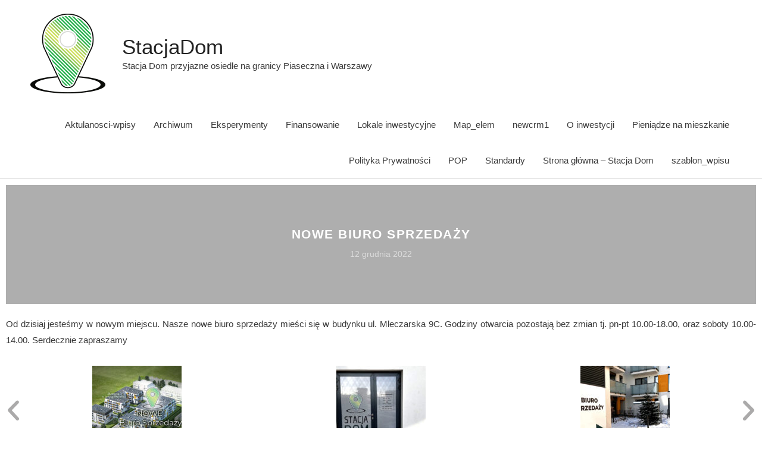

--- FILE ---
content_type: text/html; charset=UTF-8
request_url: https://stacjadom.pl/2022/12/nowe-biuro-sprzedazy/
body_size: 31806
content:
<!DOCTYPE html>
<html dir="ltr" lang="pl-PL" prefix="og: https://ogp.me/ns#">
<head>
<meta charset="UTF-8">
<meta name="viewport" content="width=device-width, initial-scale=1">
	 <link rel="profile" href="https://gmpg.org/xfn/11"> 
	 <title>NOWE BIURO SPRZEDAŻY - StacjaDom</title>
	<style>img:is([sizes="auto" i], [sizes^="auto," i]) { contain-intrinsic-size: 3000px 1500px }</style>
	
		<!-- All in One SEO 4.9.3 - aioseo.com -->
	<meta name="description" content="Od dzisiaj jesteśmy w nowym miejscu. Nasze nowe biuro sprzedaży mieści się w budynku ul. Mleczarska 9C. Godziny otwarcia pozostają bez zmian tj. pn-pt 10.00-18.00, oraz soboty 10.00-14.00. Serdecznie zapraszamy" />
	<meta name="robots" content="max-image-preview:large" />
	<meta name="author" content="PIOTR BONIECKI"/>
	<link rel="canonical" href="https://stacjadom.pl/2022/12/nowe-biuro-sprzedazy/" />
	<meta name="generator" content="All in One SEO (AIOSEO) 4.9.3" />
		<meta property="og:locale" content="pl_PL" />
		<meta property="og:site_name" content="StacjaDom - Stacja Dom przyjazne osiedle na granicy Piaseczna i Warszawy" />
		<meta property="og:type" content="article" />
		<meta property="og:title" content="NOWE BIURO SPRZEDAŻY - StacjaDom" />
		<meta property="og:description" content="Od dzisiaj jesteśmy w nowym miejscu. Nasze nowe biuro sprzedaży mieści się w budynku ul. Mleczarska 9C. Godziny otwarcia pozostają bez zmian tj. pn-pt 10.00-18.00, oraz soboty 10.00-14.00. Serdecznie zapraszamy" />
		<meta property="og:url" content="https://stacjadom.pl/2022/12/nowe-biuro-sprzedazy/" />
		<meta property="og:image" content="https://stacjadom.pl/wp-content/uploads/2020/07/LOGO_stacjadom_podst.png" />
		<meta property="og:image:secure_url" content="https://stacjadom.pl/wp-content/uploads/2020/07/LOGO_stacjadom_podst.png" />
		<meta property="og:image:width" content="767" />
		<meta property="og:image:height" content="1616" />
		<meta property="article:published_time" content="2022-12-12T08:07:00+00:00" />
		<meta property="article:modified_time" content="2022-12-20T07:11:09+00:00" />
		<meta property="article:publisher" content="https://facebook.com/Stacja Dom - kameralne osiedle nieopodal wjazdu do podwarszawskiego Piaseczna" />
		<meta name="twitter:card" content="summary_large_image" />
		<meta name="twitter:site" content="@Stacja%20Dom%20-%20kameralne%20osiedle%20nieopodal%20wjazdu%20do%20podwarszawskiego%20Piaseczna" />
		<meta name="twitter:title" content="NOWE BIURO SPRZEDAŻY - StacjaDom" />
		<meta name="twitter:description" content="Od dzisiaj jesteśmy w nowym miejscu. Nasze nowe biuro sprzedaży mieści się w budynku ul. Mleczarska 9C. Godziny otwarcia pozostają bez zmian tj. pn-pt 10.00-18.00, oraz soboty 10.00-14.00. Serdecznie zapraszamy" />
		<meta name="twitter:creator" content="@Stacja%20Dom%20-%20kameralne%20osiedle%20nieopodal%20wjazdu%20do%20podwarszawskiego%20Piaseczna" />
		<meta name="twitter:image" content="https://stacjadom.pl/wp-content/uploads/2020/07/LOGO_stacjadom_podst.png" />
		<script type="application/ld+json" class="aioseo-schema">
			{"@context":"https:\/\/schema.org","@graph":[{"@type":"BlogPosting","@id":"https:\/\/stacjadom.pl\/2022\/12\/nowe-biuro-sprzedazy\/#blogposting","name":"NOWE BIURO SPRZEDA\u017bY - StacjaDom","headline":"NOWE BIURO SPRZEDA\u017bY","author":{"@id":"https:\/\/stacjadom.pl\/author\/piotr\/#author"},"publisher":{"@id":"https:\/\/stacjadom.pl\/#organization"},"image":{"@type":"ImageObject","url":"https:\/\/stacjadom.pl\/wp-content\/uploads\/2022\/12\/biur_sd_2-scaled.jpg","width":2560,"height":1440},"datePublished":"2022-12-12T09:07:00+01:00","dateModified":"2022-12-20T08:11:09+01:00","inLanguage":"pl-PL","mainEntityOfPage":{"@id":"https:\/\/stacjadom.pl\/2022\/12\/nowe-biuro-sprzedazy\/#webpage"},"isPartOf":{"@id":"https:\/\/stacjadom.pl\/2022\/12\/nowe-biuro-sprzedazy\/#webpage"},"articleSection":"Bez kategorii"},{"@type":"BreadcrumbList","@id":"https:\/\/stacjadom.pl\/2022\/12\/nowe-biuro-sprzedazy\/#breadcrumblist","itemListElement":[{"@type":"ListItem","@id":"https:\/\/stacjadom.pl#listItem","position":1,"name":"Home","item":"https:\/\/stacjadom.pl","nextItem":{"@type":"ListItem","@id":"https:\/\/stacjadom.pl\/category\/bez-kategorii\/#listItem","name":"Bez kategorii"}},{"@type":"ListItem","@id":"https:\/\/stacjadom.pl\/category\/bez-kategorii\/#listItem","position":2,"name":"Bez kategorii","item":"https:\/\/stacjadom.pl\/category\/bez-kategorii\/","nextItem":{"@type":"ListItem","@id":"https:\/\/stacjadom.pl\/2022\/12\/nowe-biuro-sprzedazy\/#listItem","name":"NOWE BIURO SPRZEDA\u017bY"},"previousItem":{"@type":"ListItem","@id":"https:\/\/stacjadom.pl#listItem","name":"Home"}},{"@type":"ListItem","@id":"https:\/\/stacjadom.pl\/2022\/12\/nowe-biuro-sprzedazy\/#listItem","position":3,"name":"NOWE BIURO SPRZEDA\u017bY","previousItem":{"@type":"ListItem","@id":"https:\/\/stacjadom.pl\/category\/bez-kategorii\/#listItem","name":"Bez kategorii"}}]},{"@type":"Organization","@id":"https:\/\/stacjadom.pl\/#organization","name":"StacjaDom","description":"Stacja Dom przyjazne osiedle na granicy Piaseczna i Warszawy","url":"https:\/\/stacjadom.pl\/","telephone":"+48574184369","logo":{"@type":"ImageObject","url":"https:\/\/stacjadom.pl\/wp-content\/uploads\/2020\/07\/LOGO_stacjadom_podst.png","@id":"https:\/\/stacjadom.pl\/2022\/12\/nowe-biuro-sprzedazy\/#organizationLogo","width":767,"height":1616},"image":{"@id":"https:\/\/stacjadom.pl\/2022\/12\/nowe-biuro-sprzedazy\/#organizationLogo"},"sameAs":["https:\/\/facebook.com\/Stacja Dom - kameralne osiedle nieopodal wjazdu do podwarszawskiego Piaseczna","https:\/\/x.com\/Stacja Dom - kameralne osiedle nieopodal wjazdu do podwarszawskiego Piaseczna","https:\/\/instagram.com\/Stacja Dom - kameralne osiedle nieopodal wjazdu do podwarszawskiego Piaseczna","https:\/\/pinterest.com\/Stacja Dom - kameralne osiedle nieopodal wjazdu do podwarszawskiego Piaseczna","https:\/\/youtube.com\/Stacja Dom - kameralne osiedle nieopodal wjazdu do podwarszawskiego Piaseczna","https:\/\/linkedin.com\/in\/Stacja Dom - kameralne osiedle nieopodal wjazdu do podwarszawskiego Piaseczna"]},{"@type":"Person","@id":"https:\/\/stacjadom.pl\/author\/piotr\/#author","url":"https:\/\/stacjadom.pl\/author\/piotr\/","name":"PIOTR BONIECKI","image":{"@type":"ImageObject","@id":"https:\/\/stacjadom.pl\/2022\/12\/nowe-biuro-sprzedazy\/#authorImage","url":"https:\/\/secure.gravatar.com\/avatar\/cc270f95c3114f1779b17e8eddf2e607767bd4388ec5b89531d78b73ea207894?s=96&d=mm&r=g","width":96,"height":96,"caption":"PIOTR BONIECKI"}},{"@type":"WebPage","@id":"https:\/\/stacjadom.pl\/2022\/12\/nowe-biuro-sprzedazy\/#webpage","url":"https:\/\/stacjadom.pl\/2022\/12\/nowe-biuro-sprzedazy\/","name":"NOWE BIURO SPRZEDA\u017bY - StacjaDom","description":"Od dzisiaj jeste\u015bmy w nowym miejscu. Nasze nowe biuro sprzeda\u017cy mie\u015bci si\u0119 w budynku ul. Mleczarska 9C. Godziny otwarcia pozostaj\u0105 bez zmian tj. pn-pt 10.00-18.00, oraz soboty 10.00-14.00. Serdecznie zapraszamy","inLanguage":"pl-PL","isPartOf":{"@id":"https:\/\/stacjadom.pl\/#website"},"breadcrumb":{"@id":"https:\/\/stacjadom.pl\/2022\/12\/nowe-biuro-sprzedazy\/#breadcrumblist"},"author":{"@id":"https:\/\/stacjadom.pl\/author\/piotr\/#author"},"creator":{"@id":"https:\/\/stacjadom.pl\/author\/piotr\/#author"},"image":{"@type":"ImageObject","url":"https:\/\/stacjadom.pl\/wp-content\/uploads\/2022\/12\/biur_sd_2-scaled.jpg","@id":"https:\/\/stacjadom.pl\/2022\/12\/nowe-biuro-sprzedazy\/#mainImage","width":2560,"height":1440},"primaryImageOfPage":{"@id":"https:\/\/stacjadom.pl\/2022\/12\/nowe-biuro-sprzedazy\/#mainImage"},"datePublished":"2022-12-12T09:07:00+01:00","dateModified":"2022-12-20T08:11:09+01:00"},{"@type":"WebSite","@id":"https:\/\/stacjadom.pl\/#website","url":"https:\/\/stacjadom.pl\/","name":"StacjaDom","description":"Stacja Dom przyjazne osiedle na granicy Piaseczna i Warszawy","inLanguage":"pl-PL","publisher":{"@id":"https:\/\/stacjadom.pl\/#organization"}}]}
		</script>
		<!-- All in One SEO -->

<link rel='dns-prefetch' href='//www.googletagmanager.com' />
<link rel="alternate" type="application/rss+xml" title="StacjaDom &raquo; Kanał z wpisami" href="https://stacjadom.pl/feed/" />
<link rel="alternate" type="application/rss+xml" title="StacjaDom &raquo; Kanał z komentarzami" href="https://stacjadom.pl/comments/feed/" />
<link rel="alternate" type="application/rss+xml" title="StacjaDom &raquo; NOWE BIURO SPRZEDAŻY Kanał z komentarzami" href="https://stacjadom.pl/2022/12/nowe-biuro-sprzedazy/feed/" />
		<style>
			.lazyload,
			.lazyloading {
				max-width: 100%;
			}
		</style>
				<!-- This site uses the Google Analytics by MonsterInsights plugin v9.11.1 - Using Analytics tracking - https://www.monsterinsights.com/ -->
		<!-- Note: MonsterInsights is not currently configured on this site. The site owner needs to authenticate with Google Analytics in the MonsterInsights settings panel. -->
					<!-- No tracking code set -->
				<!-- / Google Analytics by MonsterInsights -->
		<script>
window._wpemojiSettings = {"baseUrl":"https:\/\/s.w.org\/images\/core\/emoji\/16.0.1\/72x72\/","ext":".png","svgUrl":"https:\/\/s.w.org\/images\/core\/emoji\/16.0.1\/svg\/","svgExt":".svg","source":{"concatemoji":"https:\/\/stacjadom.pl\/wp-includes\/js\/wp-emoji-release.min.js?ver=6.8.3"}};
/*! This file is auto-generated */
!function(s,n){var o,i,e;function c(e){try{var t={supportTests:e,timestamp:(new Date).valueOf()};sessionStorage.setItem(o,JSON.stringify(t))}catch(e){}}function p(e,t,n){e.clearRect(0,0,e.canvas.width,e.canvas.height),e.fillText(t,0,0);var t=new Uint32Array(e.getImageData(0,0,e.canvas.width,e.canvas.height).data),a=(e.clearRect(0,0,e.canvas.width,e.canvas.height),e.fillText(n,0,0),new Uint32Array(e.getImageData(0,0,e.canvas.width,e.canvas.height).data));return t.every(function(e,t){return e===a[t]})}function u(e,t){e.clearRect(0,0,e.canvas.width,e.canvas.height),e.fillText(t,0,0);for(var n=e.getImageData(16,16,1,1),a=0;a<n.data.length;a++)if(0!==n.data[a])return!1;return!0}function f(e,t,n,a){switch(t){case"flag":return n(e,"\ud83c\udff3\ufe0f\u200d\u26a7\ufe0f","\ud83c\udff3\ufe0f\u200b\u26a7\ufe0f")?!1:!n(e,"\ud83c\udde8\ud83c\uddf6","\ud83c\udde8\u200b\ud83c\uddf6")&&!n(e,"\ud83c\udff4\udb40\udc67\udb40\udc62\udb40\udc65\udb40\udc6e\udb40\udc67\udb40\udc7f","\ud83c\udff4\u200b\udb40\udc67\u200b\udb40\udc62\u200b\udb40\udc65\u200b\udb40\udc6e\u200b\udb40\udc67\u200b\udb40\udc7f");case"emoji":return!a(e,"\ud83e\udedf")}return!1}function g(e,t,n,a){var r="undefined"!=typeof WorkerGlobalScope&&self instanceof WorkerGlobalScope?new OffscreenCanvas(300,150):s.createElement("canvas"),o=r.getContext("2d",{willReadFrequently:!0}),i=(o.textBaseline="top",o.font="600 32px Arial",{});return e.forEach(function(e){i[e]=t(o,e,n,a)}),i}function t(e){var t=s.createElement("script");t.src=e,t.defer=!0,s.head.appendChild(t)}"undefined"!=typeof Promise&&(o="wpEmojiSettingsSupports",i=["flag","emoji"],n.supports={everything:!0,everythingExceptFlag:!0},e=new Promise(function(e){s.addEventListener("DOMContentLoaded",e,{once:!0})}),new Promise(function(t){var n=function(){try{var e=JSON.parse(sessionStorage.getItem(o));if("object"==typeof e&&"number"==typeof e.timestamp&&(new Date).valueOf()<e.timestamp+604800&&"object"==typeof e.supportTests)return e.supportTests}catch(e){}return null}();if(!n){if("undefined"!=typeof Worker&&"undefined"!=typeof OffscreenCanvas&&"undefined"!=typeof URL&&URL.createObjectURL&&"undefined"!=typeof Blob)try{var e="postMessage("+g.toString()+"("+[JSON.stringify(i),f.toString(),p.toString(),u.toString()].join(",")+"));",a=new Blob([e],{type:"text/javascript"}),r=new Worker(URL.createObjectURL(a),{name:"wpTestEmojiSupports"});return void(r.onmessage=function(e){c(n=e.data),r.terminate(),t(n)})}catch(e){}c(n=g(i,f,p,u))}t(n)}).then(function(e){for(var t in e)n.supports[t]=e[t],n.supports.everything=n.supports.everything&&n.supports[t],"flag"!==t&&(n.supports.everythingExceptFlag=n.supports.everythingExceptFlag&&n.supports[t]);n.supports.everythingExceptFlag=n.supports.everythingExceptFlag&&!n.supports.flag,n.DOMReady=!1,n.readyCallback=function(){n.DOMReady=!0}}).then(function(){return e}).then(function(){var e;n.supports.everything||(n.readyCallback(),(e=n.source||{}).concatemoji?t(e.concatemoji):e.wpemoji&&e.twemoji&&(t(e.twemoji),t(e.wpemoji)))}))}((window,document),window._wpemojiSettings);
</script>

<link rel='stylesheet' id='astra-theme-css-css' href='https://stacjadom.pl/wp-content/themes/astra/assets/css/minified/style.min.css?ver=4.1.6' media='all' />
<style id='astra-theme-css-inline-css'>
.ast-no-sidebar .entry-content .alignfull {margin-left: calc( -50vw + 50%);margin-right: calc( -50vw + 50%);max-width: 100vw;width: 100vw;}.ast-no-sidebar .entry-content .alignwide {margin-left: calc(-41vw + 50%);margin-right: calc(-41vw + 50%);max-width: unset;width: unset;}.ast-no-sidebar .entry-content .alignfull .alignfull,.ast-no-sidebar .entry-content .alignfull .alignwide,.ast-no-sidebar .entry-content .alignwide .alignfull,.ast-no-sidebar .entry-content .alignwide .alignwide,.ast-no-sidebar .entry-content .wp-block-column .alignfull,.ast-no-sidebar .entry-content .wp-block-column .alignwide{width: 100%;margin-left: auto;margin-right: auto;}.wp-block-gallery,.blocks-gallery-grid {margin: 0;}.wp-block-separator {max-width: 100px;}.wp-block-separator.is-style-wide,.wp-block-separator.is-style-dots {max-width: none;}.entry-content .has-2-columns .wp-block-column:first-child {padding-right: 10px;}.entry-content .has-2-columns .wp-block-column:last-child {padding-left: 10px;}@media (max-width: 782px) {.entry-content .wp-block-columns .wp-block-column {flex-basis: 100%;}.entry-content .has-2-columns .wp-block-column:first-child {padding-right: 0;}.entry-content .has-2-columns .wp-block-column:last-child {padding-left: 0;}}body .entry-content .wp-block-latest-posts {margin-left: 0;}body .entry-content .wp-block-latest-posts li {list-style: none;}.ast-no-sidebar .ast-container .entry-content .wp-block-latest-posts {margin-left: 0;}.ast-header-break-point .entry-content .alignwide {margin-left: auto;margin-right: auto;}.entry-content .blocks-gallery-item img {margin-bottom: auto;}.wp-block-pullquote {border-top: 4px solid #555d66;border-bottom: 4px solid #555d66;color: #40464d;}:root{--ast-container-default-xlg-padding:6.67em;--ast-container-default-lg-padding:5.67em;--ast-container-default-slg-padding:4.34em;--ast-container-default-md-padding:3.34em;--ast-container-default-sm-padding:6.67em;--ast-container-default-xs-padding:2.4em;--ast-container-default-xxs-padding:1.4em;--ast-code-block-background:#EEEEEE;--ast-comment-inputs-background:#FAFAFA;}html{font-size:93.75%;}a,.page-title{color:#006140;}a:hover,a:focus{color:#7a7a7a;}body,button,input,select,textarea,.ast-button,.ast-custom-button{font-family:-apple-system,BlinkMacSystemFont,Segoe UI,Roboto,Oxygen-Sans,Ubuntu,Cantarell,Helvetica Neue,sans-serif;font-weight:inherit;font-size:15px;font-size:1rem;}blockquote{color:#000000;}.site-title{font-size:35px;font-size:2.3333333333333rem;display:block;}.site-header .site-description{font-size:15px;font-size:1rem;display:block;}.entry-title{font-size:40px;font-size:2.6666666666667rem;}h1,.entry-content h1{font-size:40px;font-size:2.6666666666667rem;}h2,.entry-content h2{font-size:30px;font-size:2rem;}h3,.entry-content h3{font-size:25px;font-size:1.6666666666667rem;}h4,.entry-content h4{font-size:20px;font-size:1.3333333333333rem;line-height:1.2em;}h5,.entry-content h5{font-size:18px;font-size:1.2rem;line-height:1.2em;}h6,.entry-content h6{font-size:15px;font-size:1rem;line-height:1.25em;}::selection{background-color:#0274be;color:#ffffff;}body,h1,.entry-title a,.entry-content h1,h2,.entry-content h2,h3,.entry-content h3,h4,.entry-content h4,h5,.entry-content h5,h6,.entry-content h6{color:#3a3a3a;}.tagcloud a:hover,.tagcloud a:focus,.tagcloud a.current-item{color:#ffffff;border-color:#006140;background-color:#006140;}input:focus,input[type="text"]:focus,input[type="email"]:focus,input[type="url"]:focus,input[type="password"]:focus,input[type="reset"]:focus,input[type="search"]:focus,textarea:focus{border-color:#006140;}input[type="radio"]:checked,input[type=reset],input[type="checkbox"]:checked,input[type="checkbox"]:hover:checked,input[type="checkbox"]:focus:checked,input[type=range]::-webkit-slider-thumb{border-color:#006140;background-color:#006140;box-shadow:none;}.site-footer a:hover + .post-count,.site-footer a:focus + .post-count{background:#006140;border-color:#006140;}.single .nav-links .nav-previous,.single .nav-links .nav-next{color:#006140;}.entry-meta,.entry-meta *{line-height:1.45;color:#006140;}.entry-meta a:hover,.entry-meta a:hover *,.entry-meta a:focus,.entry-meta a:focus *,.page-links > .page-link,.page-links .page-link:hover,.post-navigation a:hover{color:#7a7a7a;}#cat option,.secondary .calendar_wrap thead a,.secondary .calendar_wrap thead a:visited{color:#006140;}.secondary .calendar_wrap #today,.ast-progress-val span{background:#006140;}.secondary a:hover + .post-count,.secondary a:focus + .post-count{background:#006140;border-color:#006140;}.calendar_wrap #today > a{color:#ffffff;}.page-links .page-link,.single .post-navigation a{color:#006140;}.widget-title{font-size:21px;font-size:1.4rem;color:#3a3a3a;}a:focus-visible,.ast-menu-toggle:focus-visible,.site .skip-link:focus-visible,.wp-block-loginout input:focus-visible,.wp-block-search.wp-block-search__button-inside .wp-block-search__inside-wrapper,.ast-header-navigation-arrow:focus-visible{outline-style:dotted;outline-color:inherit;outline-width:thin;border-color:transparent;}input:focus,input[type="text"]:focus,input[type="email"]:focus,input[type="url"]:focus,input[type="password"]:focus,input[type="reset"]:focus,input[type="search"]:focus,textarea:focus,.wp-block-search__input:focus,[data-section="section-header-mobile-trigger"] .ast-button-wrap .ast-mobile-menu-trigger-minimal:focus,.ast-mobile-popup-drawer.active .menu-toggle-close:focus,.woocommerce-ordering select.orderby:focus,#ast-scroll-top:focus,.woocommerce a.add_to_cart_button:focus,.woocommerce .button.single_add_to_cart_button:focus{border-style:dotted;border-color:inherit;border-width:thin;outline-color:transparent;}.main-header-menu .menu-link,.ast-header-custom-item a{color:#3a3a3a;}.main-header-menu .menu-item:hover > .menu-link,.main-header-menu .menu-item:hover > .ast-menu-toggle,.main-header-menu .ast-masthead-custom-menu-items a:hover,.main-header-menu .menu-item.focus > .menu-link,.main-header-menu .menu-item.focus > .ast-menu-toggle,.main-header-menu .current-menu-item > .menu-link,.main-header-menu .current-menu-ancestor > .menu-link,.main-header-menu .current-menu-item > .ast-menu-toggle,.main-header-menu .current-menu-ancestor > .ast-menu-toggle{color:#006140;}.header-main-layout-3 .ast-main-header-bar-alignment{margin-right:auto;}.header-main-layout-2 .site-header-section-left .ast-site-identity{text-align:left;}.ast-logo-title-inline .site-logo-img{padding-right:1em;}.site-logo-img img{ transition:all 0.2s linear;}.ast-header-break-point .ast-mobile-menu-buttons-minimal.menu-toggle{background:transparent;color:#0274be;}.ast-header-break-point .ast-mobile-menu-buttons-outline.menu-toggle{background:transparent;border:1px solid #0274be;color:#0274be;}.ast-header-break-point .ast-mobile-menu-buttons-fill.menu-toggle{background:#0274be;}.ast-page-builder-template .hentry {margin: 0;}.ast-page-builder-template .site-content > .ast-container {max-width: 100%;padding: 0;}.ast-page-builder-template .site-content #primary {padding: 0;margin: 0;}.ast-page-builder-template .no-results {text-align: center;margin: 4em auto;}.ast-page-builder-template .ast-pagination {padding: 2em;}.ast-page-builder-template .entry-header.ast-no-title.ast-no-thumbnail {margin-top: 0;}.ast-page-builder-template .entry-header.ast-header-without-markup {margin-top: 0;margin-bottom: 0;}.ast-page-builder-template .entry-header.ast-no-title.ast-no-meta {margin-bottom: 0;}.ast-page-builder-template.single .post-navigation {padding-bottom: 2em;}.ast-page-builder-template.single-post .site-content > .ast-container {max-width: 100%;}.ast-page-builder-template .entry-header {margin-top: 4em;margin-left: auto;margin-right: auto;padding-left: 20px;padding-right: 20px;}.single.ast-page-builder-template .entry-header {padding-left: 20px;padding-right: 20px;}.ast-page-builder-template .ast-archive-description {margin: 4em auto 0;padding-left: 20px;padding-right: 20px;}.ast-page-builder-template.ast-no-sidebar .entry-content .alignwide {margin-left: 0;margin-right: 0;}.footer-adv .footer-adv-overlay{border-top-style:solid;border-top-color:#7a7a7a;}.wp-block-buttons.aligncenter{justify-content:center;}@media (max-width:921px){.ast-theme-transparent-header #primary,.ast-theme-transparent-header #secondary{padding:0;}}@media (max-width:921px){.ast-plain-container.ast-no-sidebar #primary{padding:0;}}.ast-plain-container.ast-no-sidebar #primary{margin-top:0;margin-bottom:0;}@media (min-width:1200px){.wp-block-group .has-background{padding:20px;}}@media (min-width:1200px){.ast-no-sidebar.ast-separate-container .entry-content .wp-block-group.alignwide,.ast-no-sidebar.ast-separate-container .entry-content .wp-block-cover.alignwide{margin-left:-20px;margin-right:-20px;padding-left:20px;padding-right:20px;}.ast-no-sidebar.ast-separate-container .entry-content .wp-block-cover.alignfull,.ast-no-sidebar.ast-separate-container .entry-content .wp-block-group.alignfull{margin-left:-6.67em;margin-right:-6.67em;padding-left:6.67em;padding-right:6.67em;}}@media (min-width:1200px){.wp-block-cover-image.alignwide .wp-block-cover__inner-container,.wp-block-cover.alignwide .wp-block-cover__inner-container,.wp-block-cover-image.alignfull .wp-block-cover__inner-container,.wp-block-cover.alignfull .wp-block-cover__inner-container{width:100%;}}.wp-block-columns{margin-bottom:unset;}.wp-block-image.size-full{margin:2rem 0;}.wp-block-separator.has-background{padding:0;}.wp-block-gallery{margin-bottom:1.6em;}.wp-block-group{padding-top:4em;padding-bottom:4em;}.wp-block-group__inner-container .wp-block-columns:last-child,.wp-block-group__inner-container :last-child,.wp-block-table table{margin-bottom:0;}.blocks-gallery-grid{width:100%;}.wp-block-navigation-link__content{padding:5px 0;}.wp-block-group .wp-block-group .has-text-align-center,.wp-block-group .wp-block-column .has-text-align-center{max-width:100%;}.has-text-align-center{margin:0 auto;}@media (min-width:1200px){.wp-block-cover__inner-container,.alignwide .wp-block-group__inner-container,.alignfull .wp-block-group__inner-container{max-width:1200px;margin:0 auto;}.wp-block-group.alignnone,.wp-block-group.aligncenter,.wp-block-group.alignleft,.wp-block-group.alignright,.wp-block-group.alignwide,.wp-block-columns.alignwide{margin:2rem 0 1rem 0;}}@media (max-width:1200px){.wp-block-group{padding:3em;}.wp-block-group .wp-block-group{padding:1.5em;}.wp-block-columns,.wp-block-column{margin:1rem 0;}}@media (min-width:921px){.wp-block-columns .wp-block-group{padding:2em;}}@media (max-width:544px){.wp-block-cover-image .wp-block-cover__inner-container,.wp-block-cover .wp-block-cover__inner-container{width:unset;}.wp-block-cover,.wp-block-cover-image{padding:2em 0;}.wp-block-group,.wp-block-cover{padding:2em;}.wp-block-media-text__media img,.wp-block-media-text__media video{width:unset;max-width:100%;}.wp-block-media-text.has-background .wp-block-media-text__content{padding:1em;}}.wp-block-image.aligncenter{margin-left:auto;margin-right:auto;}.wp-block-table.aligncenter{margin-left:auto;margin-right:auto;}@media (min-width:544px){.entry-content .wp-block-media-text.has-media-on-the-right .wp-block-media-text__content{padding:0 8% 0 0;}.entry-content .wp-block-media-text .wp-block-media-text__content{padding:0 0 0 8%;}.ast-plain-container .site-content .entry-content .has-custom-content-position.is-position-bottom-left > *,.ast-plain-container .site-content .entry-content .has-custom-content-position.is-position-bottom-right > *,.ast-plain-container .site-content .entry-content .has-custom-content-position.is-position-top-left > *,.ast-plain-container .site-content .entry-content .has-custom-content-position.is-position-top-right > *,.ast-plain-container .site-content .entry-content .has-custom-content-position.is-position-center-right > *,.ast-plain-container .site-content .entry-content .has-custom-content-position.is-position-center-left > *{margin:0;}}@media (max-width:544px){.entry-content .wp-block-media-text .wp-block-media-text__content{padding:8% 0;}.wp-block-media-text .wp-block-media-text__media img{width:auto;max-width:100%;}}@media (max-width:921px){.ast-separate-container #primary,.ast-separate-container #secondary{padding:1.5em 0;}#primary,#secondary{padding:1.5em 0;margin:0;}.ast-left-sidebar #content > .ast-container{display:flex;flex-direction:column-reverse;width:100%;}.ast-separate-container .ast-article-post,.ast-separate-container .ast-article-single{padding:1.5em 2.14em;}.ast-author-box img.avatar{margin:20px 0 0 0;}}@media (min-width:922px){.ast-separate-container.ast-right-sidebar #primary,.ast-separate-container.ast-left-sidebar #primary{border:0;}.search-no-results.ast-separate-container #primary{margin-bottom:4em;}}.elementor-button-wrapper .elementor-button{border-style:solid;text-decoration:none;border-top-width:0;border-right-width:0;border-left-width:0;border-bottom-width:0;}body .elementor-button.elementor-size-sm,body .elementor-button.elementor-size-xs,body .elementor-button.elementor-size-md,body .elementor-button.elementor-size-lg,body .elementor-button.elementor-size-xl,body .elementor-button{border-top-left-radius:2px;border-top-right-radius:2px;border-bottom-right-radius:2px;border-bottom-left-radius:2px;padding-top:10px;padding-right:40px;padding-bottom:10px;padding-left:40px;}.elementor-button-wrapper .elementor-button{border-color:#0274be;background-color:#0274be;}.elementor-button-wrapper .elementor-button:hover,.elementor-button-wrapper .elementor-button:focus{color:#ffffff;background-color:#7a7a7a;border-color:#7a7a7a;}.wp-block-button .wp-block-button__link ,.elementor-button-wrapper .elementor-button,.elementor-button-wrapper .elementor-button:visited{color:#ffffff;}.elementor-button-wrapper .elementor-button{line-height:1em;}.wp-block-button .wp-block-button__link:hover,.wp-block-button .wp-block-button__link:focus{color:#ffffff;background-color:#7a7a7a;border-color:#7a7a7a;}.elementor-widget-heading h4.elementor-heading-title{line-height:1.2em;}.elementor-widget-heading h5.elementor-heading-title{line-height:1.2em;}.elementor-widget-heading h6.elementor-heading-title{line-height:1.25em;}.wp-block-button .wp-block-button__link{border-top-width:0;border-right-width:0;border-left-width:0;border-bottom-width:0;border-color:#0274be;background-color:#0274be;color:#ffffff;font-family:inherit;font-weight:inherit;line-height:1em;border-top-left-radius:2px;border-top-right-radius:2px;border-bottom-right-radius:2px;border-bottom-left-radius:2px;padding-top:10px;padding-right:40px;padding-bottom:10px;padding-left:40px;}.menu-toggle,button,.ast-button,.ast-custom-button,.button,input#submit,input[type="button"],input[type="submit"],input[type="reset"]{border-style:solid;border-top-width:0;border-right-width:0;border-left-width:0;border-bottom-width:0;color:#ffffff;border-color:#0274be;background-color:#0274be;padding-top:10px;padding-right:40px;padding-bottom:10px;padding-left:40px;font-family:inherit;font-weight:inherit;line-height:1em;border-top-left-radius:2px;border-top-right-radius:2px;border-bottom-right-radius:2px;border-bottom-left-radius:2px;}button:focus,.menu-toggle:hover,button:hover,.ast-button:hover,.ast-custom-button:hover .button:hover,.ast-custom-button:hover ,input[type=reset]:hover,input[type=reset]:focus,input#submit:hover,input#submit:focus,input[type="button"]:hover,input[type="button"]:focus,input[type="submit"]:hover,input[type="submit"]:focus{color:#ffffff;background-color:#7a7a7a;border-color:#7a7a7a;}@media (max-width:921px){.ast-mobile-header-stack .main-header-bar .ast-search-menu-icon{display:inline-block;}.ast-header-break-point.ast-header-custom-item-outside .ast-mobile-header-stack .main-header-bar .ast-search-icon{margin:0;}.ast-comment-avatar-wrap img{max-width:2.5em;}.ast-separate-container .ast-comment-list li.depth-1{padding:1.5em 2.14em;}.ast-separate-container .comment-respond{padding:2em 2.14em;}.ast-comment-meta{padding:0 1.8888em 1.3333em;}}@media (min-width:544px){.ast-container{max-width:100%;}}@media (max-width:544px){.ast-separate-container .ast-article-post,.ast-separate-container .ast-article-single,.ast-separate-container .comments-title,.ast-separate-container .ast-archive-description{padding:1.5em 1em;}.ast-separate-container #content .ast-container{padding-left:0.54em;padding-right:0.54em;}.ast-separate-container .ast-comment-list li.depth-1{padding:1.5em 1em;margin-bottom:1.5em;}.ast-separate-container .ast-comment-list .bypostauthor{padding:.5em;}.ast-search-menu-icon.ast-dropdown-active .search-field{width:170px;}.site-branding img,.site-header .site-logo-img .custom-logo-link img{max-width:100%;}}.ast-no-sidebar.ast-separate-container .entry-content .alignfull {margin-left: -6.67em;margin-right: -6.67em;width: auto;}@media (max-width: 1200px) {.ast-no-sidebar.ast-separate-container .entry-content .alignfull {margin-left: -2.4em;margin-right: -2.4em;}}@media (max-width: 768px) {.ast-no-sidebar.ast-separate-container .entry-content .alignfull {margin-left: -2.14em;margin-right: -2.14em;}}@media (max-width: 544px) {.ast-no-sidebar.ast-separate-container .entry-content .alignfull {margin-left: -1em;margin-right: -1em;}}.ast-no-sidebar.ast-separate-container .entry-content .alignwide {margin-left: -20px;margin-right: -20px;}.ast-no-sidebar.ast-separate-container .entry-content .wp-block-column .alignfull,.ast-no-sidebar.ast-separate-container .entry-content .wp-block-column .alignwide {margin-left: auto;margin-right: auto;width: 100%;}@media (max-width:921px){.site-title{display:block;}.site-header .site-description{display:block;}.entry-title{font-size:30px;}h1,.entry-content h1{font-size:30px;}h2,.entry-content h2{font-size:25px;}h3,.entry-content h3{font-size:20px;}}@media (max-width:544px){.site-title{display:block;}.site-header .site-description{display:block;}.entry-title{font-size:30px;}h1,.entry-content h1{font-size:30px;}h2,.entry-content h2{font-size:25px;}h3,.entry-content h3{font-size:20px;}}@media (max-width:921px){html{font-size:85.5%;}}@media (max-width:544px){html{font-size:85.5%;}}@media (min-width:922px){.ast-container{max-width:1240px;}}@font-face {font-family: "Astra";src: url(https://stacjadom.pl/wp-content/themes/astra/assets/fonts/astra.woff) format("woff"),url(https://stacjadom.pl/wp-content/themes/astra/assets/fonts/astra.ttf) format("truetype"),url(https://stacjadom.pl/wp-content/themes/astra/assets/fonts/astra.svg#astra) format("svg");font-weight: normal;font-style: normal;font-display: fallback;}@media (max-width:921px) {.main-header-bar .main-header-bar-navigation{display:none;}}.ast-desktop .main-header-menu.submenu-with-border .sub-menu,.ast-desktop .main-header-menu.submenu-with-border .astra-full-megamenu-wrapper{border-color:#0274be;}.ast-desktop .main-header-menu.submenu-with-border .sub-menu{border-top-width:2px;border-right-width:0px;border-left-width:0px;border-bottom-width:0px;border-style:solid;}.ast-desktop .main-header-menu.submenu-with-border .sub-menu .sub-menu{top:-2px;}.ast-desktop .main-header-menu.submenu-with-border .sub-menu .menu-link,.ast-desktop .main-header-menu.submenu-with-border .children .menu-link{border-bottom-width:0px;border-style:solid;border-color:#eaeaea;}@media (min-width:922px){.main-header-menu .sub-menu .menu-item.ast-left-align-sub-menu:hover > .sub-menu,.main-header-menu .sub-menu .menu-item.ast-left-align-sub-menu.focus > .sub-menu{margin-left:-0px;}}.ast-small-footer{border-top-style:solid;border-top-width:1px;border-top-color:#7a7a7a;}.ast-small-footer-wrap{text-align:center;}.ast-header-break-point.ast-header-custom-item-inside .main-header-bar .main-header-bar-navigation .ast-search-icon {display: none;}.ast-header-break-point.ast-header-custom-item-inside .main-header-bar .ast-search-menu-icon .search-form {padding: 0;display: block;overflow: hidden;}.ast-header-break-point .ast-header-custom-item .widget:last-child {margin-bottom: 1em;}.ast-header-custom-item .widget {margin: 0.5em;display: inline-block;vertical-align: middle;}.ast-header-custom-item .widget p {margin-bottom: 0;}.ast-header-custom-item .widget li {width: auto;}.ast-header-custom-item-inside .button-custom-menu-item .menu-link {display: none;}.ast-header-custom-item-inside.ast-header-break-point .button-custom-menu-item .ast-custom-button-link {display: none;}.ast-header-custom-item-inside.ast-header-break-point .button-custom-menu-item .menu-link {display: block;}.ast-header-break-point.ast-header-custom-item-outside .main-header-bar .ast-search-icon {margin-right: 1em;}.ast-header-break-point.ast-header-custom-item-inside .main-header-bar .ast-search-menu-icon .search-field,.ast-header-break-point.ast-header-custom-item-inside .main-header-bar .ast-search-menu-icon.ast-inline-search .search-field {width: 100%;padding-right: 5.5em;}.ast-header-break-point.ast-header-custom-item-inside .main-header-bar .ast-search-menu-icon .search-submit {display: block;position: absolute;height: 100%;top: 0;right: 0;padding: 0 1em;border-radius: 0;}.ast-header-break-point .ast-header-custom-item .ast-masthead-custom-menu-items {padding-left: 20px;padding-right: 20px;margin-bottom: 1em;margin-top: 1em;}.ast-header-custom-item-inside.ast-header-break-point .button-custom-menu-item {padding-left: 0;padding-right: 0;margin-top: 0;margin-bottom: 0;}.astra-icon-down_arrow::after {content: "\e900";font-family: Astra;}.astra-icon-close::after {content: "\e5cd";font-family: Astra;}.astra-icon-drag_handle::after {content: "\e25d";font-family: Astra;}.astra-icon-format_align_justify::after {content: "\e235";font-family: Astra;}.astra-icon-menu::after {content: "\e5d2";font-family: Astra;}.astra-icon-reorder::after {content: "\e8fe";font-family: Astra;}.astra-icon-search::after {content: "\e8b6";font-family: Astra;}.astra-icon-zoom_in::after {content: "\e56b";font-family: Astra;}.astra-icon-check-circle::after {content: "\e901";font-family: Astra;}.astra-icon-shopping-cart::after {content: "\f07a";font-family: Astra;}.astra-icon-shopping-bag::after {content: "\f290";font-family: Astra;}.astra-icon-shopping-basket::after {content: "\f291";font-family: Astra;}.astra-icon-circle-o::after {content: "\e903";font-family: Astra;}.astra-icon-certificate::after {content: "\e902";font-family: Astra;}blockquote {padding: 1.2em;}:root .has-ast-global-color-0-color{color:var(--ast-global-color-0);}:root .has-ast-global-color-0-background-color{background-color:var(--ast-global-color-0);}:root .wp-block-button .has-ast-global-color-0-color{color:var(--ast-global-color-0);}:root .wp-block-button .has-ast-global-color-0-background-color{background-color:var(--ast-global-color-0);}:root .has-ast-global-color-1-color{color:var(--ast-global-color-1);}:root .has-ast-global-color-1-background-color{background-color:var(--ast-global-color-1);}:root .wp-block-button .has-ast-global-color-1-color{color:var(--ast-global-color-1);}:root .wp-block-button .has-ast-global-color-1-background-color{background-color:var(--ast-global-color-1);}:root .has-ast-global-color-2-color{color:var(--ast-global-color-2);}:root .has-ast-global-color-2-background-color{background-color:var(--ast-global-color-2);}:root .wp-block-button .has-ast-global-color-2-color{color:var(--ast-global-color-2);}:root .wp-block-button .has-ast-global-color-2-background-color{background-color:var(--ast-global-color-2);}:root .has-ast-global-color-3-color{color:var(--ast-global-color-3);}:root .has-ast-global-color-3-background-color{background-color:var(--ast-global-color-3);}:root .wp-block-button .has-ast-global-color-3-color{color:var(--ast-global-color-3);}:root .wp-block-button .has-ast-global-color-3-background-color{background-color:var(--ast-global-color-3);}:root .has-ast-global-color-4-color{color:var(--ast-global-color-4);}:root .has-ast-global-color-4-background-color{background-color:var(--ast-global-color-4);}:root .wp-block-button .has-ast-global-color-4-color{color:var(--ast-global-color-4);}:root .wp-block-button .has-ast-global-color-4-background-color{background-color:var(--ast-global-color-4);}:root .has-ast-global-color-5-color{color:var(--ast-global-color-5);}:root .has-ast-global-color-5-background-color{background-color:var(--ast-global-color-5);}:root .wp-block-button .has-ast-global-color-5-color{color:var(--ast-global-color-5);}:root .wp-block-button .has-ast-global-color-5-background-color{background-color:var(--ast-global-color-5);}:root .has-ast-global-color-6-color{color:var(--ast-global-color-6);}:root .has-ast-global-color-6-background-color{background-color:var(--ast-global-color-6);}:root .wp-block-button .has-ast-global-color-6-color{color:var(--ast-global-color-6);}:root .wp-block-button .has-ast-global-color-6-background-color{background-color:var(--ast-global-color-6);}:root .has-ast-global-color-7-color{color:var(--ast-global-color-7);}:root .has-ast-global-color-7-background-color{background-color:var(--ast-global-color-7);}:root .wp-block-button .has-ast-global-color-7-color{color:var(--ast-global-color-7);}:root .wp-block-button .has-ast-global-color-7-background-color{background-color:var(--ast-global-color-7);}:root .has-ast-global-color-8-color{color:var(--ast-global-color-8);}:root .has-ast-global-color-8-background-color{background-color:var(--ast-global-color-8);}:root .wp-block-button .has-ast-global-color-8-color{color:var(--ast-global-color-8);}:root .wp-block-button .has-ast-global-color-8-background-color{background-color:var(--ast-global-color-8);}:root{--ast-global-color-0:#0170B9;--ast-global-color-1:#3a3a3a;--ast-global-color-2:#3a3a3a;--ast-global-color-3:#4B4F58;--ast-global-color-4:#F5F5F5;--ast-global-color-5:#FFFFFF;--ast-global-color-6:#E5E5E5;--ast-global-color-7:#424242;--ast-global-color-8:#000000;}:root {--ast-border-color : #dddddd;}.ast-single-entry-banner {-js-display: flex;display: flex;flex-direction: column;justify-content: center;text-align: center;position: relative;background: #eeeeee;}.ast-single-entry-banner[data-banner-layout="layout-1"] {max-width: 1200px;background: inherit;padding: 20px 0;}.ast-single-entry-banner[data-banner-width-type="custom"] {margin: 0 auto;width: 100%;}.ast-single-entry-banner + .site-content .entry-header {margin-bottom: 0;}header.entry-header .entry-title{font-size:30px;font-size:2rem;}header.entry-header > *:not(:last-child){margin-bottom:10px;}.ast-archive-entry-banner {-js-display: flex;display: flex;flex-direction: column;justify-content: center;text-align: center;position: relative;background: #eeeeee;}.ast-archive-entry-banner[data-banner-width-type="custom"] {margin: 0 auto;width: 100%;}.ast-archive-entry-banner[data-banner-layout="layout-1"] {background: inherit;padding: 20px 0;text-align: left;}body.archive .ast-archive-description{max-width:1200px;width:100%;text-align:left;padding-top:3em;padding-right:3em;padding-bottom:3em;padding-left:3em;}body.archive .ast-archive-description .ast-archive-title,body.archive .ast-archive-description .ast-archive-title *{font-size:40px;font-size:2.6666666666667rem;}body.archive .ast-archive-description > *:not(:last-child){margin-bottom:10px;}@media (max-width:921px){body.archive .ast-archive-description{text-align:left;}}@media (max-width:544px){body.archive .ast-archive-description{text-align:left;}}.ast-breadcrumbs .trail-browse,.ast-breadcrumbs .trail-items,.ast-breadcrumbs .trail-items li{display:inline-block;margin:0;padding:0;border:none;background:inherit;text-indent:0;text-decoration:none;}.ast-breadcrumbs .trail-browse{font-size:inherit;font-style:inherit;font-weight:inherit;color:inherit;}.ast-breadcrumbs .trail-items{list-style:none;}.trail-items li::after{padding:0 0.3em;content:"\00bb";}.trail-items li:last-of-type::after{display:none;}.elementor-template-full-width .ast-container{display:block;}@media (max-width:544px){.elementor-element .elementor-wc-products .woocommerce[class*="columns-"] ul.products li.product{width:auto;margin:0;}.elementor-element .woocommerce .woocommerce-result-count{float:none;}}.ast-header-break-point .main-header-bar{border-bottom-width:1px;}@media (min-width:922px){.main-header-bar{border-bottom-width:1px;}}.main-header-menu .menu-item, #astra-footer-menu .menu-item, .main-header-bar .ast-masthead-custom-menu-items{-js-display:flex;display:flex;-webkit-box-pack:center;-webkit-justify-content:center;-moz-box-pack:center;-ms-flex-pack:center;justify-content:center;-webkit-box-orient:vertical;-webkit-box-direction:normal;-webkit-flex-direction:column;-moz-box-orient:vertical;-moz-box-direction:normal;-ms-flex-direction:column;flex-direction:column;}.main-header-menu > .menu-item > .menu-link, #astra-footer-menu > .menu-item > .menu-link{height:100%;-webkit-box-align:center;-webkit-align-items:center;-moz-box-align:center;-ms-flex-align:center;align-items:center;-js-display:flex;display:flex;}.ast-primary-menu-disabled .main-header-bar .ast-masthead-custom-menu-items{flex:unset;}.main-header-menu .sub-menu .menu-item.menu-item-has-children > .menu-link:after{position:absolute;right:1em;top:50%;transform:translate(0,-50%) rotate(270deg);}.ast-header-break-point .main-header-bar .main-header-bar-navigation .page_item_has_children > .ast-menu-toggle::before, .ast-header-break-point .main-header-bar .main-header-bar-navigation .menu-item-has-children > .ast-menu-toggle::before, .ast-mobile-popup-drawer .main-header-bar-navigation .menu-item-has-children>.ast-menu-toggle::before, .ast-header-break-point .ast-mobile-header-wrap .main-header-bar-navigation .menu-item-has-children > .ast-menu-toggle::before{font-weight:bold;content:"\e900";font-family:Astra;text-decoration:inherit;display:inline-block;}.ast-header-break-point .main-navigation ul.sub-menu .menu-item .menu-link:before{content:"\e900";font-family:Astra;font-size:.65em;text-decoration:inherit;display:inline-block;transform:translate(0, -2px) rotateZ(270deg);margin-right:5px;}.widget_search .search-form:after{font-family:Astra;font-size:1.2em;font-weight:normal;content:"\e8b6";position:absolute;top:50%;right:15px;transform:translate(0, -50%);}.astra-search-icon::before{content:"\e8b6";font-family:Astra;font-style:normal;font-weight:normal;text-decoration:inherit;text-align:center;-webkit-font-smoothing:antialiased;-moz-osx-font-smoothing:grayscale;z-index:3;}.main-header-bar .main-header-bar-navigation .page_item_has_children > a:after, .main-header-bar .main-header-bar-navigation .menu-item-has-children > a:after, .menu-item-has-children .ast-header-navigation-arrow:after{content:"\e900";display:inline-block;font-family:Astra;font-size:.6rem;font-weight:bold;text-rendering:auto;-webkit-font-smoothing:antialiased;-moz-osx-font-smoothing:grayscale;margin-left:10px;line-height:normal;}.menu-item-has-children .sub-menu .ast-header-navigation-arrow:after{margin-left:0;}.ast-mobile-popup-drawer .main-header-bar-navigation .ast-submenu-expanded>.ast-menu-toggle::before{transform:rotateX(180deg);}.ast-header-break-point .main-header-bar-navigation .menu-item-has-children > .menu-link:after{display:none;}.ast-separate-container .blog-layout-1, .ast-separate-container .blog-layout-2, .ast-separate-container .blog-layout-3{background-color:transparent;background-image:none;}.ast-separate-container .ast-article-post{background-color:var(--ast-global-color-5);;}@media (max-width:921px){.ast-separate-container .ast-article-post{background-color:var(--ast-global-color-5);;}}@media (max-width:544px){.ast-separate-container .ast-article-post{background-color:var(--ast-global-color-5);;}}.ast-separate-container .ast-article-single:not(.ast-related-post), .ast-separate-container .comments-area .comment-respond,.ast-separate-container .comments-area .ast-comment-list li, .ast-separate-container .ast-woocommerce-container, .ast-separate-container .error-404, .ast-separate-container .no-results, .single.ast-separate-container  .ast-author-meta, .ast-separate-container .related-posts-title-wrapper, .ast-separate-container.ast-two-container #secondary .widget,.ast-separate-container .comments-count-wrapper, .ast-box-layout.ast-plain-container .site-content,.ast-padded-layout.ast-plain-container .site-content, .ast-separate-container .comments-area .comments-title, .ast-narrow-container .site-content{background-color:var(--ast-global-color-5);;}@media (max-width:921px){.ast-separate-container .ast-article-single:not(.ast-related-post), .ast-separate-container .comments-area .comment-respond,.ast-separate-container .comments-area .ast-comment-list li, .ast-separate-container .ast-woocommerce-container, .ast-separate-container .error-404, .ast-separate-container .no-results, .single.ast-separate-container  .ast-author-meta, .ast-separate-container .related-posts-title-wrapper, .ast-separate-container.ast-two-container #secondary .widget,.ast-separate-container .comments-count-wrapper, .ast-box-layout.ast-plain-container .site-content,.ast-padded-layout.ast-plain-container .site-content, .ast-separate-container .comments-area .comments-title, .ast-narrow-container .site-content{background-color:var(--ast-global-color-5);;}}@media (max-width:544px){.ast-separate-container .ast-article-single:not(.ast-related-post), .ast-separate-container .comments-area .comment-respond,.ast-separate-container .comments-area .ast-comment-list li, .ast-separate-container .ast-woocommerce-container, .ast-separate-container .error-404, .ast-separate-container .no-results, .single.ast-separate-container  .ast-author-meta, .ast-separate-container .related-posts-title-wrapper, .ast-separate-container.ast-two-container #secondary .widget,.ast-separate-container .comments-count-wrapper, .ast-box-layout.ast-plain-container .site-content,.ast-padded-layout.ast-plain-container .site-content, .ast-separate-container .comments-area .comments-title, .ast-narrow-container .site-content{background-color:var(--ast-global-color-5);;}}:root{--e-global-color-astglobalcolor0:#0170B9;--e-global-color-astglobalcolor1:#3a3a3a;--e-global-color-astglobalcolor2:#3a3a3a;--e-global-color-astglobalcolor3:#4B4F58;--e-global-color-astglobalcolor4:#F5F5F5;--e-global-color-astglobalcolor5:#FFFFFF;--e-global-color-astglobalcolor6:#E5E5E5;--e-global-color-astglobalcolor7:#424242;--e-global-color-astglobalcolor8:#000000;}.comment-reply-title{font-size:24px;font-size:1.6rem;}.ast-comment-meta{line-height:1.666666667;color:#006140;font-size:12px;font-size:0.8rem;}.ast-comment-list #cancel-comment-reply-link{font-size:15px;font-size:1rem;}.comments-count-wrapper {padding: 2em 0;}.comments-count-wrapper .comments-title {font-weight: normal;word-wrap: break-word;}.ast-comment-list {margin: 0;word-wrap: break-word;padding-bottom: 0.5em;list-style: none;}.ast-comment-list li {list-style: none;}.ast-comment-list li.depth-1 .ast-comment,.ast-comment-list li.depth-2 .ast-comment {border-bottom: 1px solid #eeeeee;}.ast-comment-list .comment-respond {padding: 1em 0;border-bottom: 1px solid #eeeeee;}.ast-comment-list .comment-respond .comment-reply-title {margin-top: 0;padding-top: 0;}.ast-comment-list .comment-respond p {margin-bottom: .5em;}.ast-comment-list .ast-comment-edit-reply-wrap {-js-display: flex;display: flex;justify-content: flex-end;}.ast-comment-list .ast-edit-link {flex: 1;}.ast-comment-list .comment-awaiting-moderation {margin-bottom: 0;}.ast-comment {padding: 1em 0 ;}.ast-comment-avatar-wrap img {border-radius: 50%;}.ast-comment-content {clear: both;}.ast-comment-cite-wrap {text-align: left;}.ast-comment-cite-wrap cite {font-style: normal;}.comment-reply-title {padding-top: 1em;font-weight: normal;line-height: 1.65;}.ast-comment-meta {margin-bottom: 0.5em;}.comments-area {border-top: 1px solid #eeeeee;margin-top: 2em;}.comments-area .comment-form-comment {width: 100%;border: none;margin: 0;padding: 0;}.comments-area .comment-notes,.comments-area .comment-textarea,.comments-area .form-allowed-tags {margin-bottom: 1.5em;}.comments-area .form-submit {margin-bottom: 0;}.comments-area textarea#comment,.comments-area .ast-comment-formwrap input[type="text"] {width: 100%;border-radius: 0;vertical-align: middle;margin-bottom: 10px;}.comments-area .no-comments {margin-top: 0.5em;margin-bottom: 0.5em;}.comments-area p.logged-in-as {margin-bottom: 1em;}.ast-separate-container .comments-count-wrapper {background-color: #fff;padding: 2em 6.67em 0;}@media (max-width: 1200px) {.ast-separate-container .comments-count-wrapper {padding: 2em 3.34em;}}.ast-separate-container .comments-area {border-top: 0;}.ast-separate-container .ast-comment-list {padding-bottom: 0;}.ast-separate-container .ast-comment-list li {background-color: #fff;}.ast-separate-container .ast-comment-list li.depth-1 .children li {padding-bottom: 0;padding-top: 0;margin-bottom: 0;}.ast-separate-container .ast-comment-list li.depth-1 .ast-comment,.ast-separate-container .ast-comment-list li.depth-2 .ast-comment {border-bottom: 0;}.ast-separate-container .ast-comment-list .comment-respond {padding-top: 0;padding-bottom: 1em;background-color: transparent;}.ast-separate-container .ast-comment-list .pingback p {margin-bottom: 0;}.ast-separate-container .ast-comment-list .bypostauthor {padding: 2em;margin-bottom: 1em;}.ast-separate-container .ast-comment-list .bypostauthor li {background: transparent;margin-bottom: 0;padding: 0 0 0 2em;}.ast-separate-container .comment-reply-title {padding-top: 0;}.comment-content a {word-wrap: break-word;}.comment-form-legend {margin-bottom: unset;padding: 0 0.5em;}.ast-separate-container .ast-comment-list li.depth-1 {padding: 4em 6.67em;margin-bottom: 2em;}@media (max-width: 1200px) {.ast-separate-container .ast-comment-list li.depth-1 {padding: 3em 3.34em;}}.ast-separate-container .comment-respond {background-color: #fff;padding: 4em 6.67em;border-bottom: 0;}@media (max-width: 1200px) {.ast-separate-container .comment-respond {padding: 3em 2.34em;}}.ast-comment-list .children {margin-left: 2em;}@media (max-width: 992px) {.ast-comment-list .children {margin-left: 1em;}}.ast-comment-list #cancel-comment-reply-link {white-space: nowrap;font-size: 15px;font-size: 1rem;margin-left: 1em;}.ast-comment-avatar-wrap {float: left;clear: right;margin-right: 1.33333em;}.ast-comment-meta-wrap {float: left;clear: right;padding: 0 0 1.33333em;}.ast-comment-time .timendate,.ast-comment-time .reply {margin-right: 0.5em;}.comments-area #wp-comment-cookies-consent {margin-right: 10px;}.ast-page-builder-template .comments-area {padding-left: 20px;padding-right: 20px;margin-top: 0;margin-bottom: 2em;}.ast-separate-container .ast-comment-list .bypostauthor .bypostauthor {background: transparent;margin-bottom: 0;padding-right: 0;padding-bottom: 0;padding-top: 0;}@media (min-width:922px){.ast-separate-container .ast-comment-list li .comment-respond{padding-left:2.66666em;padding-right:2.66666em;}}@media (max-width:544px){.ast-separate-container .comments-count-wrapper{padding:1.5em 1em;}.ast-separate-container .ast-comment-list li.depth-1{padding:1.5em 1em;margin-bottom:1.5em;}.ast-separate-container .ast-comment-list .bypostauthor{padding:.5em;}.ast-separate-container .comment-respond{padding:1.5em 1em;}.ast-separate-container .ast-comment-list .bypostauthor li{padding:0 0 0 .5em;}.ast-comment-list .children{margin-left:0.66666em;}}@media (max-width:921px){.ast-comment-avatar-wrap img{max-width:2.5em;}.comments-area{margin-top:1.5em;}.ast-separate-container .comments-count-wrapper{padding:2em 2.14em;}.ast-separate-container .ast-comment-list li.depth-1{padding:1.5em 2.14em;}.ast-separate-container .comment-respond{padding:2em 2.14em;}}@media (max-width:921px){.ast-comment-avatar-wrap{margin-right:0.5em;}}
</style>
<link rel='stylesheet' id='astra-menu-animation-css' href='https://stacjadom.pl/wp-content/themes/astra/assets/css/minified/menu-animation.min.css?ver=4.1.6' media='all' />
<style id='wp-emoji-styles-inline-css'>

	img.wp-smiley, img.emoji {
		display: inline !important;
		border: none !important;
		box-shadow: none !important;
		height: 1em !important;
		width: 1em !important;
		margin: 0 0.07em !important;
		vertical-align: -0.1em !important;
		background: none !important;
		padding: 0 !important;
	}
</style>
<link rel='stylesheet' id='wp-block-library-css' href='https://stacjadom.pl/wp-includes/css/dist/block-library/style.min.css?ver=6.8.3' media='all' />
<link rel='stylesheet' id='aioseo/css/src/vue/standalone/blocks/table-of-contents/global.scss-css' href='https://stacjadom.pl/wp-content/plugins/all-in-one-seo-pack/dist/Lite/assets/css/table-of-contents/global.e90f6d47.css?ver=4.9.3' media='all' />
<link rel='stylesheet' id='jet-engine-frontend-css' href='https://stacjadom.pl/wp-content/plugins/jet-engine/assets/css/frontend.css?ver=2.9.2' media='all' />
<style id='global-styles-inline-css'>
:root{--wp--preset--aspect-ratio--square: 1;--wp--preset--aspect-ratio--4-3: 4/3;--wp--preset--aspect-ratio--3-4: 3/4;--wp--preset--aspect-ratio--3-2: 3/2;--wp--preset--aspect-ratio--2-3: 2/3;--wp--preset--aspect-ratio--16-9: 16/9;--wp--preset--aspect-ratio--9-16: 9/16;--wp--preset--color--black: #000000;--wp--preset--color--cyan-bluish-gray: #abb8c3;--wp--preset--color--white: #ffffff;--wp--preset--color--pale-pink: #f78da7;--wp--preset--color--vivid-red: #cf2e2e;--wp--preset--color--luminous-vivid-orange: #ff6900;--wp--preset--color--luminous-vivid-amber: #fcb900;--wp--preset--color--light-green-cyan: #7bdcb5;--wp--preset--color--vivid-green-cyan: #00d084;--wp--preset--color--pale-cyan-blue: #8ed1fc;--wp--preset--color--vivid-cyan-blue: #0693e3;--wp--preset--color--vivid-purple: #9b51e0;--wp--preset--color--ast-global-color-0: var(--ast-global-color-0);--wp--preset--color--ast-global-color-1: var(--ast-global-color-1);--wp--preset--color--ast-global-color-2: var(--ast-global-color-2);--wp--preset--color--ast-global-color-3: var(--ast-global-color-3);--wp--preset--color--ast-global-color-4: var(--ast-global-color-4);--wp--preset--color--ast-global-color-5: var(--ast-global-color-5);--wp--preset--color--ast-global-color-6: var(--ast-global-color-6);--wp--preset--color--ast-global-color-7: var(--ast-global-color-7);--wp--preset--color--ast-global-color-8: var(--ast-global-color-8);--wp--preset--gradient--vivid-cyan-blue-to-vivid-purple: linear-gradient(135deg,rgba(6,147,227,1) 0%,rgb(155,81,224) 100%);--wp--preset--gradient--light-green-cyan-to-vivid-green-cyan: linear-gradient(135deg,rgb(122,220,180) 0%,rgb(0,208,130) 100%);--wp--preset--gradient--luminous-vivid-amber-to-luminous-vivid-orange: linear-gradient(135deg,rgba(252,185,0,1) 0%,rgba(255,105,0,1) 100%);--wp--preset--gradient--luminous-vivid-orange-to-vivid-red: linear-gradient(135deg,rgba(255,105,0,1) 0%,rgb(207,46,46) 100%);--wp--preset--gradient--very-light-gray-to-cyan-bluish-gray: linear-gradient(135deg,rgb(238,238,238) 0%,rgb(169,184,195) 100%);--wp--preset--gradient--cool-to-warm-spectrum: linear-gradient(135deg,rgb(74,234,220) 0%,rgb(151,120,209) 20%,rgb(207,42,186) 40%,rgb(238,44,130) 60%,rgb(251,105,98) 80%,rgb(254,248,76) 100%);--wp--preset--gradient--blush-light-purple: linear-gradient(135deg,rgb(255,206,236) 0%,rgb(152,150,240) 100%);--wp--preset--gradient--blush-bordeaux: linear-gradient(135deg,rgb(254,205,165) 0%,rgb(254,45,45) 50%,rgb(107,0,62) 100%);--wp--preset--gradient--luminous-dusk: linear-gradient(135deg,rgb(255,203,112) 0%,rgb(199,81,192) 50%,rgb(65,88,208) 100%);--wp--preset--gradient--pale-ocean: linear-gradient(135deg,rgb(255,245,203) 0%,rgb(182,227,212) 50%,rgb(51,167,181) 100%);--wp--preset--gradient--electric-grass: linear-gradient(135deg,rgb(202,248,128) 0%,rgb(113,206,126) 100%);--wp--preset--gradient--midnight: linear-gradient(135deg,rgb(2,3,129) 0%,rgb(40,116,252) 100%);--wp--preset--font-size--small: 13px;--wp--preset--font-size--medium: 20px;--wp--preset--font-size--large: 36px;--wp--preset--font-size--x-large: 42px;--wp--preset--spacing--20: 0.44rem;--wp--preset--spacing--30: 0.67rem;--wp--preset--spacing--40: 1rem;--wp--preset--spacing--50: 1.5rem;--wp--preset--spacing--60: 2.25rem;--wp--preset--spacing--70: 3.38rem;--wp--preset--spacing--80: 5.06rem;--wp--preset--shadow--natural: 6px 6px 9px rgba(0, 0, 0, 0.2);--wp--preset--shadow--deep: 12px 12px 50px rgba(0, 0, 0, 0.4);--wp--preset--shadow--sharp: 6px 6px 0px rgba(0, 0, 0, 0.2);--wp--preset--shadow--outlined: 6px 6px 0px -3px rgba(255, 255, 255, 1), 6px 6px rgba(0, 0, 0, 1);--wp--preset--shadow--crisp: 6px 6px 0px rgba(0, 0, 0, 1);}:root { --wp--style--global--content-size: var(--wp--custom--ast-content-width-size);--wp--style--global--wide-size: var(--wp--custom--ast-wide-width-size); }:where(body) { margin: 0; }.wp-site-blocks > .alignleft { float: left; margin-right: 2em; }.wp-site-blocks > .alignright { float: right; margin-left: 2em; }.wp-site-blocks > .aligncenter { justify-content: center; margin-left: auto; margin-right: auto; }:where(.wp-site-blocks) > * { margin-block-start: 24px; margin-block-end: 0; }:where(.wp-site-blocks) > :first-child { margin-block-start: 0; }:where(.wp-site-blocks) > :last-child { margin-block-end: 0; }:root { --wp--style--block-gap: 24px; }:root :where(.is-layout-flow) > :first-child{margin-block-start: 0;}:root :where(.is-layout-flow) > :last-child{margin-block-end: 0;}:root :where(.is-layout-flow) > *{margin-block-start: 24px;margin-block-end: 0;}:root :where(.is-layout-constrained) > :first-child{margin-block-start: 0;}:root :where(.is-layout-constrained) > :last-child{margin-block-end: 0;}:root :where(.is-layout-constrained) > *{margin-block-start: 24px;margin-block-end: 0;}:root :where(.is-layout-flex){gap: 24px;}:root :where(.is-layout-grid){gap: 24px;}.is-layout-flow > .alignleft{float: left;margin-inline-start: 0;margin-inline-end: 2em;}.is-layout-flow > .alignright{float: right;margin-inline-start: 2em;margin-inline-end: 0;}.is-layout-flow > .aligncenter{margin-left: auto !important;margin-right: auto !important;}.is-layout-constrained > .alignleft{float: left;margin-inline-start: 0;margin-inline-end: 2em;}.is-layout-constrained > .alignright{float: right;margin-inline-start: 2em;margin-inline-end: 0;}.is-layout-constrained > .aligncenter{margin-left: auto !important;margin-right: auto !important;}.is-layout-constrained > :where(:not(.alignleft):not(.alignright):not(.alignfull)){max-width: var(--wp--style--global--content-size);margin-left: auto !important;margin-right: auto !important;}.is-layout-constrained > .alignwide{max-width: var(--wp--style--global--wide-size);}body .is-layout-flex{display: flex;}.is-layout-flex{flex-wrap: wrap;align-items: center;}.is-layout-flex > :is(*, div){margin: 0;}body .is-layout-grid{display: grid;}.is-layout-grid > :is(*, div){margin: 0;}body{padding-top: 0px;padding-right: 0px;padding-bottom: 0px;padding-left: 0px;}a:where(:not(.wp-element-button)){text-decoration: none;}:root :where(.wp-element-button, .wp-block-button__link){background-color: #32373c;border-width: 0;color: #fff;font-family: inherit;font-size: inherit;line-height: inherit;padding: calc(0.667em + 2px) calc(1.333em + 2px);text-decoration: none;}.has-black-color{color: var(--wp--preset--color--black) !important;}.has-cyan-bluish-gray-color{color: var(--wp--preset--color--cyan-bluish-gray) !important;}.has-white-color{color: var(--wp--preset--color--white) !important;}.has-pale-pink-color{color: var(--wp--preset--color--pale-pink) !important;}.has-vivid-red-color{color: var(--wp--preset--color--vivid-red) !important;}.has-luminous-vivid-orange-color{color: var(--wp--preset--color--luminous-vivid-orange) !important;}.has-luminous-vivid-amber-color{color: var(--wp--preset--color--luminous-vivid-amber) !important;}.has-light-green-cyan-color{color: var(--wp--preset--color--light-green-cyan) !important;}.has-vivid-green-cyan-color{color: var(--wp--preset--color--vivid-green-cyan) !important;}.has-pale-cyan-blue-color{color: var(--wp--preset--color--pale-cyan-blue) !important;}.has-vivid-cyan-blue-color{color: var(--wp--preset--color--vivid-cyan-blue) !important;}.has-vivid-purple-color{color: var(--wp--preset--color--vivid-purple) !important;}.has-ast-global-color-0-color{color: var(--wp--preset--color--ast-global-color-0) !important;}.has-ast-global-color-1-color{color: var(--wp--preset--color--ast-global-color-1) !important;}.has-ast-global-color-2-color{color: var(--wp--preset--color--ast-global-color-2) !important;}.has-ast-global-color-3-color{color: var(--wp--preset--color--ast-global-color-3) !important;}.has-ast-global-color-4-color{color: var(--wp--preset--color--ast-global-color-4) !important;}.has-ast-global-color-5-color{color: var(--wp--preset--color--ast-global-color-5) !important;}.has-ast-global-color-6-color{color: var(--wp--preset--color--ast-global-color-6) !important;}.has-ast-global-color-7-color{color: var(--wp--preset--color--ast-global-color-7) !important;}.has-ast-global-color-8-color{color: var(--wp--preset--color--ast-global-color-8) !important;}.has-black-background-color{background-color: var(--wp--preset--color--black) !important;}.has-cyan-bluish-gray-background-color{background-color: var(--wp--preset--color--cyan-bluish-gray) !important;}.has-white-background-color{background-color: var(--wp--preset--color--white) !important;}.has-pale-pink-background-color{background-color: var(--wp--preset--color--pale-pink) !important;}.has-vivid-red-background-color{background-color: var(--wp--preset--color--vivid-red) !important;}.has-luminous-vivid-orange-background-color{background-color: var(--wp--preset--color--luminous-vivid-orange) !important;}.has-luminous-vivid-amber-background-color{background-color: var(--wp--preset--color--luminous-vivid-amber) !important;}.has-light-green-cyan-background-color{background-color: var(--wp--preset--color--light-green-cyan) !important;}.has-vivid-green-cyan-background-color{background-color: var(--wp--preset--color--vivid-green-cyan) !important;}.has-pale-cyan-blue-background-color{background-color: var(--wp--preset--color--pale-cyan-blue) !important;}.has-vivid-cyan-blue-background-color{background-color: var(--wp--preset--color--vivid-cyan-blue) !important;}.has-vivid-purple-background-color{background-color: var(--wp--preset--color--vivid-purple) !important;}.has-ast-global-color-0-background-color{background-color: var(--wp--preset--color--ast-global-color-0) !important;}.has-ast-global-color-1-background-color{background-color: var(--wp--preset--color--ast-global-color-1) !important;}.has-ast-global-color-2-background-color{background-color: var(--wp--preset--color--ast-global-color-2) !important;}.has-ast-global-color-3-background-color{background-color: var(--wp--preset--color--ast-global-color-3) !important;}.has-ast-global-color-4-background-color{background-color: var(--wp--preset--color--ast-global-color-4) !important;}.has-ast-global-color-5-background-color{background-color: var(--wp--preset--color--ast-global-color-5) !important;}.has-ast-global-color-6-background-color{background-color: var(--wp--preset--color--ast-global-color-6) !important;}.has-ast-global-color-7-background-color{background-color: var(--wp--preset--color--ast-global-color-7) !important;}.has-ast-global-color-8-background-color{background-color: var(--wp--preset--color--ast-global-color-8) !important;}.has-black-border-color{border-color: var(--wp--preset--color--black) !important;}.has-cyan-bluish-gray-border-color{border-color: var(--wp--preset--color--cyan-bluish-gray) !important;}.has-white-border-color{border-color: var(--wp--preset--color--white) !important;}.has-pale-pink-border-color{border-color: var(--wp--preset--color--pale-pink) !important;}.has-vivid-red-border-color{border-color: var(--wp--preset--color--vivid-red) !important;}.has-luminous-vivid-orange-border-color{border-color: var(--wp--preset--color--luminous-vivid-orange) !important;}.has-luminous-vivid-amber-border-color{border-color: var(--wp--preset--color--luminous-vivid-amber) !important;}.has-light-green-cyan-border-color{border-color: var(--wp--preset--color--light-green-cyan) !important;}.has-vivid-green-cyan-border-color{border-color: var(--wp--preset--color--vivid-green-cyan) !important;}.has-pale-cyan-blue-border-color{border-color: var(--wp--preset--color--pale-cyan-blue) !important;}.has-vivid-cyan-blue-border-color{border-color: var(--wp--preset--color--vivid-cyan-blue) !important;}.has-vivid-purple-border-color{border-color: var(--wp--preset--color--vivid-purple) !important;}.has-ast-global-color-0-border-color{border-color: var(--wp--preset--color--ast-global-color-0) !important;}.has-ast-global-color-1-border-color{border-color: var(--wp--preset--color--ast-global-color-1) !important;}.has-ast-global-color-2-border-color{border-color: var(--wp--preset--color--ast-global-color-2) !important;}.has-ast-global-color-3-border-color{border-color: var(--wp--preset--color--ast-global-color-3) !important;}.has-ast-global-color-4-border-color{border-color: var(--wp--preset--color--ast-global-color-4) !important;}.has-ast-global-color-5-border-color{border-color: var(--wp--preset--color--ast-global-color-5) !important;}.has-ast-global-color-6-border-color{border-color: var(--wp--preset--color--ast-global-color-6) !important;}.has-ast-global-color-7-border-color{border-color: var(--wp--preset--color--ast-global-color-7) !important;}.has-ast-global-color-8-border-color{border-color: var(--wp--preset--color--ast-global-color-8) !important;}.has-vivid-cyan-blue-to-vivid-purple-gradient-background{background: var(--wp--preset--gradient--vivid-cyan-blue-to-vivid-purple) !important;}.has-light-green-cyan-to-vivid-green-cyan-gradient-background{background: var(--wp--preset--gradient--light-green-cyan-to-vivid-green-cyan) !important;}.has-luminous-vivid-amber-to-luminous-vivid-orange-gradient-background{background: var(--wp--preset--gradient--luminous-vivid-amber-to-luminous-vivid-orange) !important;}.has-luminous-vivid-orange-to-vivid-red-gradient-background{background: var(--wp--preset--gradient--luminous-vivid-orange-to-vivid-red) !important;}.has-very-light-gray-to-cyan-bluish-gray-gradient-background{background: var(--wp--preset--gradient--very-light-gray-to-cyan-bluish-gray) !important;}.has-cool-to-warm-spectrum-gradient-background{background: var(--wp--preset--gradient--cool-to-warm-spectrum) !important;}.has-blush-light-purple-gradient-background{background: var(--wp--preset--gradient--blush-light-purple) !important;}.has-blush-bordeaux-gradient-background{background: var(--wp--preset--gradient--blush-bordeaux) !important;}.has-luminous-dusk-gradient-background{background: var(--wp--preset--gradient--luminous-dusk) !important;}.has-pale-ocean-gradient-background{background: var(--wp--preset--gradient--pale-ocean) !important;}.has-electric-grass-gradient-background{background: var(--wp--preset--gradient--electric-grass) !important;}.has-midnight-gradient-background{background: var(--wp--preset--gradient--midnight) !important;}.has-small-font-size{font-size: var(--wp--preset--font-size--small) !important;}.has-medium-font-size{font-size: var(--wp--preset--font-size--medium) !important;}.has-large-font-size{font-size: var(--wp--preset--font-size--large) !important;}.has-x-large-font-size{font-size: var(--wp--preset--font-size--x-large) !important;}
:root :where(.wp-block-pullquote){font-size: 1.5em;line-height: 1.6;}
</style>
<link rel='stylesheet' id='wpa-css-css' href='https://stacjadom.pl/wp-content/plugins/honeypot/includes/css/wpa.css?ver=2.3.04' media='all' />
<link rel='stylesheet' id='elementor-frontend-css' href='https://stacjadom.pl/wp-content/plugins/elementor/assets/css/frontend.min.css?ver=3.34.2' media='all' />
<style id='elementor-frontend-inline-css'>
.elementor-kit-8{--e-global-color-primary:#6EC1E4;--e-global-color-secondary:#54595F;--e-global-color-text:#7A7A7A;--e-global-color-accent:#61CE70;--e-global-color-3169d671:#4054B2;--e-global-color-8c713e3:#23A455;--e-global-color-1c6613a4:#000;--e-global-color-436c9754:#FFF;--e-global-color-38758df0:#02452F;--e-global-typography-primary-font-family:"Roboto";--e-global-typography-primary-font-weight:600;--e-global-typography-secondary-font-family:"Roboto Slab";--e-global-typography-secondary-font-weight:400;--e-global-typography-text-font-family:"Roboto";--e-global-typography-text-font-weight:400;--e-global-typography-accent-font-family:"Roboto";--e-global-typography-accent-font-weight:500;}.elementor-kit-8 e-page-transition{background-color:#FFBC7D;}.elementor-section.elementor-section-boxed > .elementor-container{max-width:1140px;}.e-con{--container-max-width:1140px;}{}h1.entry-title{display:var(--page-title-display);}@media(max-width:1024px){.elementor-section.elementor-section-boxed > .elementor-container{max-width:1024px;}.e-con{--container-max-width:1024px;}}@media(max-width:767px){.elementor-section.elementor-section-boxed > .elementor-container{max-width:767px;}.e-con{--container-max-width:767px;}}
.elementor-3139 .elementor-element.elementor-element-4a7093e3 > .elementor-background-overlay{background-color:#ffffff;opacity:0.97;transition:background 0.3s, border-radius 0.3s, opacity 0.3s;}.elementor-3139 .elementor-element.elementor-element-4a7093e3 > .elementor-container{max-width:1350px;}.elementor-3139 .elementor-element.elementor-element-4a7093e3:not(.elementor-motion-effects-element-type-background), .elementor-3139 .elementor-element.elementor-element-4a7093e3 > .elementor-motion-effects-container > .elementor-motion-effects-layer{background-position:center center;background-repeat:no-repeat;background-size:cover;}.elementor-3139 .elementor-element.elementor-element-4a7093e3{transition:background 0.3s, border 0.3s, border-radius 0.3s, box-shadow 0.3s;margin-top:0px;margin-bottom:0px;padding:70px 0px 70px 0px;}.elementor-3139 .elementor-element.elementor-element-3e058863 > .elementor-widget-wrap > .elementor-widget:not(.elementor-widget__width-auto):not(.elementor-widget__width-initial):not(:last-child):not(.elementor-absolute){margin-block-end:0px;}.elementor-3139 .elementor-element.elementor-element-3e058863 > .elementor-element-populated{transition:background 0.3s, border 0.3s, border-radius 0.3s, box-shadow 0.3s;margin:0px 0px 0px 22px;--e-column-margin-right:0px;--e-column-margin-left:22px;padding:0px 20px 0px 0px;}.elementor-3139 .elementor-element.elementor-element-3e058863 > .elementor-element-populated > .elementor-background-overlay{transition:background 0.3s, border-radius 0.3s, opacity 0.3s;}.elementor-3139 .elementor-element.elementor-element-26ea7313 > .elementor-widget-container{margin:0px 0px 0px 0px;padding:0px 0px 0px 0px;}.elementor-3139 .elementor-element.elementor-element-300cfc9 > .elementor-element-populated{margin:0px 0px 0px 0px;--e-column-margin-right:0px;--e-column-margin-left:0px;padding:0px 0px 0px 0px;}.elementor-3139 .elementor-element.elementor-element-43de8184 > .elementor-widget-container{margin:0px 0px 0px 0px;}.elementor-3139 .elementor-element.elementor-element-43de8184{text-align:start;}.elementor-3139 .elementor-element.elementor-element-43de8184 .elementor-heading-title{font-family:"Montserrat", Sans-serif;font-size:30px;font-weight:300;text-transform:uppercase;letter-spacing:5px;color:#006140;}.elementor-3139 .elementor-element.elementor-element-4c8d4185{--divider-border-style:solid;--divider-color:#006140;--divider-border-width:1px;}.elementor-3139 .elementor-element.elementor-element-4c8d4185 > .elementor-widget-container{margin:0px 0px 0px 0px;padding:0px 0px 0px 0px;}.elementor-3139 .elementor-element.elementor-element-4c8d4185 .elementor-divider-separator{width:100%;}.elementor-3139 .elementor-element.elementor-element-4c8d4185 .elementor-divider{padding-block-start:8px;padding-block-end:8px;}.elementor-3139 .elementor-element.elementor-element-52674cd7 > .elementor-widget-container{margin:0px 0px 0px 0px;padding:0px 0px 0px 0px;}.elementor-3139 .elementor-element.elementor-element-52674cd7 .elementor-heading-title{font-family:"Montserrat", Sans-serif;font-size:50px;font-weight:500;text-transform:uppercase;letter-spacing:5px;color:#006140;}.elementor-3139 .elementor-element.elementor-element-773caa90{font-family:"Montserrat", Sans-serif;font-size:15px;font-weight:normal;line-height:1.5em;letter-spacing:0.5px;color:#006140;}.elementor-3139 .elementor-element.elementor-element-04cadd0 .elementor-field-group{padding-right:calc( 10px/2 );padding-left:calc( 10px/2 );margin-bottom:10px;}.elementor-3139 .elementor-element.elementor-element-04cadd0 .elementor-form-fields-wrapper{margin-left:calc( -10px/2 );margin-right:calc( -10px/2 );margin-bottom:-10px;}.elementor-3139 .elementor-element.elementor-element-04cadd0 .elementor-field-group.recaptcha_v3-bottomleft, .elementor-3139 .elementor-element.elementor-element-04cadd0 .elementor-field-group.recaptcha_v3-bottomright{margin-bottom:0;}body.rtl .elementor-3139 .elementor-element.elementor-element-04cadd0 .elementor-labels-inline .elementor-field-group > label{padding-left:0px;}body:not(.rtl) .elementor-3139 .elementor-element.elementor-element-04cadd0 .elementor-labels-inline .elementor-field-group > label{padding-right:0px;}body .elementor-3139 .elementor-element.elementor-element-04cadd0 .elementor-labels-above .elementor-field-group > label{padding-bottom:0px;}.elementor-3139 .elementor-element.elementor-element-04cadd0 .elementor-field-group > label, .elementor-3139 .elementor-element.elementor-element-04cadd0 .elementor-field-subgroup label{color:#000503;}.elementor-3139 .elementor-element.elementor-element-04cadd0 .elementor-field-group > label{font-size:0px;}.elementor-3139 .elementor-element.elementor-element-04cadd0 .elementor-field-type-html{padding-bottom:0px;}.elementor-3139 .elementor-element.elementor-element-04cadd0 .elementor-field-group .elementor-field{color:#000000;}.elementor-3139 .elementor-element.elementor-element-04cadd0 .elementor-field-group .elementor-field, .elementor-3139 .elementor-element.elementor-element-04cadd0 .elementor-field-subgroup label{font-family:"Montserrat", Sans-serif;font-size:13px;}.elementor-3139 .elementor-element.elementor-element-04cadd0 .elementor-field-group .elementor-field:not(.elementor-select-wrapper){background-color:#ffffff;border-color:#f2f2f2;border-radius:4px 4px 4px 4px;}.elementor-3139 .elementor-element.elementor-element-04cadd0 .elementor-field-group .elementor-select-wrapper select{background-color:#ffffff;border-color:#f2f2f2;border-radius:4px 4px 4px 4px;}.elementor-3139 .elementor-element.elementor-element-04cadd0 .elementor-field-group .elementor-select-wrapper::before{color:#f2f2f2;}.elementor-3139 .elementor-element.elementor-element-04cadd0 .elementor-button{font-family:"Montserrat", Sans-serif;font-size:15px;font-weight:300;text-transform:uppercase;letter-spacing:3px;border-style:solid;border-width:2px 2px 2px 2px;border-radius:25px 25px 25px 25px;}.elementor-3139 .elementor-element.elementor-element-04cadd0 .e-form__buttons__wrapper__button-next{background-color:rgba(255,255,255,0.67);color:#006140;border-color:#006140;}.elementor-3139 .elementor-element.elementor-element-04cadd0 .elementor-button[type="submit"]{background-color:rgba(255,255,255,0.67);color:#006140;border-color:#006140;}.elementor-3139 .elementor-element.elementor-element-04cadd0 .elementor-button[type="submit"] svg *{fill:#006140;}.elementor-3139 .elementor-element.elementor-element-04cadd0 .e-form__buttons__wrapper__button-previous{color:#ffffff;}.elementor-3139 .elementor-element.elementor-element-04cadd0 .e-form__buttons__wrapper__button-next:hover{background-color:#006140;color:#FFFFFF;}.elementor-3139 .elementor-element.elementor-element-04cadd0 .elementor-button[type="submit"]:hover{background-color:#006140;color:#FFFFFF;}.elementor-3139 .elementor-element.elementor-element-04cadd0 .elementor-button[type="submit"]:hover svg *{fill:#FFFFFF;}.elementor-3139 .elementor-element.elementor-element-04cadd0 .e-form__buttons__wrapper__button-previous:hover{color:#ffffff;}.elementor-3139 .elementor-element.elementor-element-04cadd0{--e-form-steps-indicators-spacing:20px;--e-form-steps-indicator-padding:30px;--e-form-steps-indicator-inactive-secondary-color:#ffffff;--e-form-steps-indicator-active-secondary-color:#ffffff;--e-form-steps-indicator-completed-secondary-color:#ffffff;--e-form-steps-divider-width:1px;--e-form-steps-divider-gap:10px;}.elementor-3139 .elementor-element.elementor-element-649d3f0e > .elementor-widget-wrap > .elementor-widget:not(.elementor-widget__width-auto):not(.elementor-widget__width-initial):not(:last-child):not(.elementor-absolute){margin-block-end:0px;}.elementor-3139 .elementor-element.elementor-element-649d3f0e > .elementor-element-populated{margin:0px 0px 0px 0px;--e-column-margin-right:0px;--e-column-margin-left:0px;padding:0px 20px 0px 20px;}.elementor-3139 .elementor-element.elementor-element-15f4a511{margin-top:0px;margin-bottom:0px;padding:0px 0px 0px 0px;}.elementor-3139 .elementor-element.elementor-element-e5d8f9e > .elementor-element-populated{margin:0px 0px 0px 0px;--e-column-margin-right:0px;--e-column-margin-left:0px;padding:0px 0px 0px 0px;}.elementor-3139 .elementor-element.elementor-element-61628106 > .elementor-widget-container{margin:0px 0px 0px 0px;padding:0px 0px 0px 0px;}.elementor-3139 .elementor-element.elementor-element-61628106{text-align:start;}.elementor-3139 .elementor-element.elementor-element-61628106 .elementor-heading-title{font-family:"Montserrat", Sans-serif;font-size:30px;font-weight:300;text-transform:uppercase;letter-spacing:5px;color:#006140;}.elementor-3139 .elementor-element.elementor-element-10a2f029{--divider-border-style:solid;--divider-color:#006140;--divider-border-width:1px;}.elementor-3139 .elementor-element.elementor-element-10a2f029 > .elementor-widget-container{margin:0px 0px 0px 0px;padding:0px 0px 0px 0px;}.elementor-3139 .elementor-element.elementor-element-10a2f029 .elementor-divider-separator{width:100%;margin:0 auto;margin-left:0;}.elementor-3139 .elementor-element.elementor-element-10a2f029 .elementor-divider{text-align:left;padding-block-start:8px;padding-block-end:8px;}.elementor-3139 .elementor-element.elementor-element-ba41d89 > .elementor-widget-container{margin:0px 0px 0px 0px;padding:0px 0px 0px 0px;}.elementor-3139 .elementor-element.elementor-element-ba41d89 .elementor-heading-title{font-family:"Montserrat", Sans-serif;font-size:50px;font-weight:500;text-transform:uppercase;letter-spacing:5px;color:#006140;}.elementor-3139 .elementor-element.elementor-element-62c87d5c{font-family:"Montserrat", Sans-serif;font-size:15px;font-weight:normal;line-height:1.5em;letter-spacing:0.5px;color:#006140;}.elementor-3139 .elementor-element.elementor-element-d8110b4{margin-top:0px;margin-bottom:0px;padding:0px 0px 40px 0px;}.elementor-3139 .elementor-element.elementor-element-53288eea > .elementor-widget-wrap > .elementor-widget:not(.elementor-widget__width-auto):not(.elementor-widget__width-initial):not(:last-child):not(.elementor-absolute){margin-block-end:0px;}.elementor-3139 .elementor-element.elementor-element-53288eea > .elementor-element-populated{margin:0px 0px 0px 0px;--e-column-margin-right:0px;--e-column-margin-left:0px;padding:0px 0px 0px 0px;}.elementor-3139 .elementor-element.elementor-element-43d09d23 > .elementor-widget-container{margin:0px 0px 0px 0px;padding:0px 0px 0px 0px;}.elementor-3139 .elementor-element.elementor-element-43d09d23{text-align:start;}.elementor-3139 .elementor-element.elementor-element-43d09d23 .elementor-heading-title{font-family:"Montserrat", Sans-serif;font-size:1.1em;font-weight:500;text-transform:uppercase;letter-spacing:3px;color:#006140;}.elementor-3139 .elementor-element.elementor-element-19d06db0{font-family:"Montserrat", Sans-serif;font-size:15px;font-weight:normal;line-height:1.7em;letter-spacing:1px;color:#54595F;}.elementor-3139 .elementor-element.elementor-element-61b2b226 > .elementor-widget-wrap > .elementor-widget:not(.elementor-widget__width-auto):not(.elementor-widget__width-initial):not(:last-child):not(.elementor-absolute){margin-block-end:0px;}.elementor-3139 .elementor-element.elementor-element-61b2b226 > .elementor-element-populated{margin:0px 0px 0px 0px;--e-column-margin-right:0px;--e-column-margin-left:0px;padding:0px 0px 0px 0px;}.elementor-3139 .elementor-element.elementor-element-6b8c67a9 > .elementor-widget-container{margin:0px 0px 0px 0px;padding:0px 0px 0px 0px;}.elementor-3139 .elementor-element.elementor-element-6b8c67a9{text-align:start;}.elementor-3139 .elementor-element.elementor-element-6b8c67a9 .elementor-heading-title{font-family:"Montserrat", Sans-serif;font-size:1.1em;font-weight:500;text-transform:uppercase;letter-spacing:3px;color:#006140;}.elementor-3139 .elementor-element.elementor-element-5ba9609f{font-family:"Montserrat", Sans-serif;font-size:15px;font-weight:normal;line-height:1.5em;letter-spacing:0.5px;color:#54595F;}.elementor-3139 .elementor-element.elementor-element-65b39c35 .elementor-button{background-color:rgba(0,0,0,0);font-family:"Montserrat", Sans-serif;font-size:13px;font-weight:500;text-transform:uppercase;line-height:1.3em;letter-spacing:1.5px;fill:#006140;color:#006140;border-style:solid;border-width:2px 2px 2px 2px;border-color:#006140;border-radius:25px 25px 25px 25px;padding:10px 3px 10px 3px;}.elementor-3139 .elementor-element.elementor-element-65b39c35 .elementor-button:hover, .elementor-3139 .elementor-element.elementor-element-65b39c35 .elementor-button:focus{background-color:#006140;color:#FFFFFF;}.elementor-3139 .elementor-element.elementor-element-65b39c35 > .elementor-widget-container{margin:0px 0px 0px 0px;padding:0px 0px 0px 0px;}.elementor-3139 .elementor-element.elementor-element-65b39c35 .elementor-button:hover svg, .elementor-3139 .elementor-element.elementor-element-65b39c35 .elementor-button:focus svg{fill:#FFFFFF;}.elementor-3139 .elementor-element.elementor-element-5c8cc00a{--spacer-size:10px;}.elementor-3139 .elementor-element.elementor-element-781620c0 > .elementor-widget-wrap > .elementor-widget:not(.elementor-widget__width-auto):not(.elementor-widget__width-initial):not(:last-child):not(.elementor-absolute){margin-block-end:0px;}.elementor-3139 .elementor-element.elementor-element-781620c0 > .elementor-element-populated{margin:0px 0px 0px 0px;--e-column-margin-right:0px;--e-column-margin-left:0px;padding:0px 0px 0px 0px;}.elementor-3139 .elementor-element.elementor-element-290ed67 > .elementor-widget-container{margin:0px 0px 0px 0px;padding:0px 0px 0px 0px;}.elementor-3139 .elementor-element.elementor-element-290ed67 .elementor-icon-wrapper{text-align:start;}.elementor-3139 .elementor-element.elementor-element-290ed67.elementor-view-stacked .elementor-icon{background-color:#006140;}.elementor-3139 .elementor-element.elementor-element-290ed67.elementor-view-framed .elementor-icon, .elementor-3139 .elementor-element.elementor-element-290ed67.elementor-view-default .elementor-icon{color:#006140;border-color:#006140;}.elementor-3139 .elementor-element.elementor-element-290ed67.elementor-view-framed .elementor-icon, .elementor-3139 .elementor-element.elementor-element-290ed67.elementor-view-default .elementor-icon svg{fill:#006140;}.elementor-3139 .elementor-element.elementor-element-290ed67 .elementor-icon{font-size:30px;padding:0px;border-width:0px 0px 0px 0px;border-radius:0px 0px 0px 0px;}.elementor-3139 .elementor-element.elementor-element-290ed67 .elementor-icon svg{height:30px;}.elementor-3139 .elementor-element.elementor-element-5231a614 > .elementor-widget-container{margin:0px 0px 0px 0px;padding:0px 0px 0px 0px;}.elementor-3139 .elementor-element.elementor-element-5231a614{text-align:start;}.elementor-3139 .elementor-element.elementor-element-5231a614 .elementor-heading-title{font-family:"Montserrat", Sans-serif;font-size:1.1em;font-weight:500;text-transform:uppercase;letter-spacing:3px;color:#006140;}.elementor-3139 .elementor-element.elementor-element-3ab38058 > .elementor-widget-container{margin:0px 0px 0px 0px;padding:0px 0px 30px 0px;}.elementor-3139 .elementor-element.elementor-element-3ab38058{font-family:"Open Sans", Sans-serif;font-size:15px;font-weight:normal;line-height:1.5em;letter-spacing:0.5px;color:#006140;}.elementor-3139 .elementor-element.elementor-element-d1e3d1c > .elementor-widget-wrap > .elementor-widget:not(.elementor-widget__width-auto):not(.elementor-widget__width-initial):not(:last-child):not(.elementor-absolute){margin-block-end:0px;}.elementor-3139 .elementor-element.elementor-element-d1e3d1c > .elementor-element-populated{margin:0px 0px 0px 0px;--e-column-margin-right:0px;--e-column-margin-left:0px;padding:0px 0px 30px 0px;}.elementor-3139 .elementor-element.elementor-element-6e5b0e58 > .elementor-widget-container{margin:0px 0px 0px 0px;padding:0px 0px 0px 0px;}.elementor-3139 .elementor-element.elementor-element-6e5b0e58 .elementor-icon-wrapper{text-align:start;}.elementor-3139 .elementor-element.elementor-element-6e5b0e58.elementor-view-stacked .elementor-icon{background-color:#006140;}.elementor-3139 .elementor-element.elementor-element-6e5b0e58.elementor-view-framed .elementor-icon, .elementor-3139 .elementor-element.elementor-element-6e5b0e58.elementor-view-default .elementor-icon{color:#006140;border-color:#006140;}.elementor-3139 .elementor-element.elementor-element-6e5b0e58.elementor-view-framed .elementor-icon, .elementor-3139 .elementor-element.elementor-element-6e5b0e58.elementor-view-default .elementor-icon svg{fill:#006140;}.elementor-3139 .elementor-element.elementor-element-6e5b0e58 .elementor-icon{font-size:30px;padding:0px;border-width:0px 0px 0px 0px;border-radius:0px 0px 0px 0px;}.elementor-3139 .elementor-element.elementor-element-6e5b0e58 .elementor-icon svg{height:30px;}.elementor-3139 .elementor-element.elementor-element-128e7545{text-align:start;}.elementor-3139 .elementor-element.elementor-element-128e7545 .elementor-heading-title{font-family:"Montserrat", Sans-serif;font-size:1.1em;font-weight:500;text-transform:uppercase;letter-spacing:3px;color:#006140;}.elementor-3139 .elementor-element.elementor-element-38a4876f{font-family:"Montserrat", Sans-serif;font-size:15px;font-weight:normal;line-height:1.5em;letter-spacing:0.5px;color:#54595F;}.elementor-3139 .elementor-element.elementor-element-3aaa49e8{--grid-template-columns:repeat(0, auto);--icon-size:35px;--grid-column-gap:20px;--grid-row-gap:0px;}.elementor-3139 .elementor-element.elementor-element-3aaa49e8 .elementor-widget-container{text-align:right;}.elementor-3139 .elementor-element.elementor-element-3aaa49e8 .elementor-social-icon{border-style:solid;border-width:5px 5px 5px 5px;border-color:#ffffff;}.elementor-3139 .elementor-element.elementor-element-3aaa49e8 .elementor-icon{border-radius:38px 38px 38px 38px;}.elementor-3139 .elementor-element.elementor-element-b8dbf14:not(.elementor-motion-effects-element-type-background), .elementor-3139 .elementor-element.elementor-element-b8dbf14 > .elementor-motion-effects-container > .elementor-motion-effects-layer{background-color:#003020;}.elementor-3139 .elementor-element.elementor-element-b8dbf14 > .elementor-background-overlay{background-color:#000000;background-image:url("https://stacjadom.pl/wp-content/uploads/2020/11/SAT_elewacja_od_lewej_montaz2-1-1024x576-1.jpg");background-position:bottom center;background-repeat:no-repeat;background-size:100% auto;opacity:0.14;transition:background 0.3s, border-radius 0.3s, opacity 0.3s;}.elementor-3139 .elementor-element.elementor-element-b8dbf14 > .elementor-container{max-width:1320px;min-height:25vh;}.elementor-3139 .elementor-element.elementor-element-b8dbf14 .elementor-background-overlay{filter:brightness( 100% ) contrast( 100% ) saturate( 20% ) blur( 0px ) hue-rotate( 0deg );}.elementor-3139 .elementor-element.elementor-element-b8dbf14{transition:background 0.3s, border 0.3s, border-radius 0.3s, box-shadow 0.3s;margin-top:0px;margin-bottom:0px;padding:2% 0% 0% 0%;}.elementor-bc-flex-widget .elementor-3139 .elementor-element.elementor-element-473775dc.elementor-column .elementor-widget-wrap{align-items:flex-start;}.elementor-3139 .elementor-element.elementor-element-473775dc.elementor-column.elementor-element[data-element_type="column"] > .elementor-widget-wrap.elementor-element-populated{align-content:flex-start;align-items:flex-start;}.elementor-3139 .elementor-element.elementor-element-473775dc > .elementor-widget-wrap > .elementor-widget:not(.elementor-widget__width-auto):not(.elementor-widget__width-initial):not(:last-child):not(.elementor-absolute){margin-block-end:0px;}.elementor-3139 .elementor-element.elementor-element-473775dc > .elementor-element-populated{margin:0px 0px 0px 0px;--e-column-margin-right:0px;--e-column-margin-left:0px;padding:0px 0px 0px 0px;}.elementor-3139 .elementor-element.elementor-element-519eb75e > .elementor-widget-container{margin:0px 0px 0px 0px;}.elementor-3139 .elementor-element.elementor-element-519eb75e{text-align:start;}.elementor-3139 .elementor-element.elementor-element-519eb75e .elementor-heading-title{font-family:"Montserrat", Sans-serif;font-size:30px;font-weight:300;text-transform:uppercase;letter-spacing:5px;color:#FFFFFF;}.elementor-3139 .elementor-element.elementor-element-780308b5{--divider-border-style:solid;--divider-color:#FFFFFF;--divider-border-width:1px;}.elementor-3139 .elementor-element.elementor-element-780308b5 > .elementor-widget-container{margin:0px 0px 0px 0px;padding:0px 0px 0px 0px;}.elementor-3139 .elementor-element.elementor-element-780308b5 .elementor-divider-separator{width:100%;}.elementor-3139 .elementor-element.elementor-element-780308b5 .elementor-divider{padding-block-start:8px;padding-block-end:8px;}.elementor-3139 .elementor-element.elementor-element-12e85aaa .elementor-heading-title{font-family:"Montserrat", Sans-serif;font-size:50px;font-weight:500;text-transform:uppercase;letter-spacing:5px;color:#ffffff;}.elementor-3139 .elementor-element.elementor-element-430ca2c3{--spacer-size:10px;}.elementor-3139 .elementor-element.elementor-element-4f811c17 > .elementor-widget-container{margin:0px 0px 0px 0px;padding:0px 0px 30px 90px;}.elementor-3139 .elementor-element.elementor-element-4f811c17{text-align:start;}.elementor-3139 .elementor-element.elementor-element-4f811c17 img{width:302px;max-width:322px;}.elementor-3139 .elementor-element.elementor-element-45d8c4a5 > .elementor-widget-container{padding:0px 0px 0px 89px;}.elementor-3139 .elementor-element.elementor-element-45d8c4a5 .elementor-heading-title{font-family:"Montserrat", Sans-serif;font-size:1.6em;font-weight:400;text-transform:uppercase;letter-spacing:5px;color:#ffffff;}.elementor-bc-flex-widget .elementor-3139 .elementor-element.elementor-element-2ee68cd7.elementor-column .elementor-widget-wrap{align-items:flex-end;}.elementor-3139 .elementor-element.elementor-element-2ee68cd7.elementor-column.elementor-element[data-element_type="column"] > .elementor-widget-wrap.elementor-element-populated{align-content:flex-end;align-items:flex-end;}.elementor-3139 .elementor-element.elementor-element-2ee68cd7 > .elementor-widget-wrap > .elementor-widget:not(.elementor-widget__width-auto):not(.elementor-widget__width-initial):not(:last-child):not(.elementor-absolute){margin-block-end:0px;}.elementor-3139 .elementor-element.elementor-element-2ee68cd7 > .elementor-element-populated{margin:0px 0px 0px 0px;--e-column-margin-right:0px;--e-column-margin-left:0px;padding:0% 0% 0% 11%;}.elementor-3139 .elementor-element.elementor-element-44c32d7a > .elementor-widget-container{margin:0px 0px 0px 0px;padding:0px 0px 0px 0px;}.elementor-3139 .elementor-element.elementor-element-44c32d7a .elementor-heading-title{font-family:"Montserrat", Sans-serif;font-size:1.6em;font-weight:400;text-transform:uppercase;letter-spacing:5px;color:#ffffff;}.elementor-3139 .elementor-element.elementor-element-7495826d .elementor-button{background-color:rgba(255, 255, 255, 0);font-family:"Montserrat", Sans-serif;font-weight:600;letter-spacing:1.4px;fill:#FFFFFF;color:#FFFFFF;border-radius:0px 0px 0px 0px;padding:0px 0px 0px 0px;}.elementor-3139 .elementor-element.elementor-element-7495826d .elementor-button:hover, .elementor-3139 .elementor-element.elementor-element-7495826d .elementor-button:focus{background-color:rgba(255, 255, 255, 0);color:#B0AFAF;}.elementor-3139 .elementor-element.elementor-element-7495826d > .elementor-widget-container{margin:0px 0px 0px 0px;padding:0px 0px 10px 0px;}.elementor-3139 .elementor-element.elementor-element-7495826d .elementor-button-content-wrapper{flex-direction:row;}.elementor-3139 .elementor-element.elementor-element-7495826d .elementor-button:hover svg, .elementor-3139 .elementor-element.elementor-element-7495826d .elementor-button:focus svg{fill:#B0AFAF;}.elementor-3139 .elementor-element.elementor-element-76e86ffd .elementor-button{background-color:rgba(255, 255, 255, 0);font-family:"Montserrat", Sans-serif;font-weight:600;letter-spacing:1.4px;fill:#FFFFFF;color:#FFFFFF;padding:0px 0px 0px 0px;}.elementor-3139 .elementor-element.elementor-element-76e86ffd .elementor-button:hover, .elementor-3139 .elementor-element.elementor-element-76e86ffd .elementor-button:focus{background-color:rgba(255, 255, 255, 0);color:#B0AFAF;}.elementor-3139 .elementor-element.elementor-element-76e86ffd > .elementor-widget-container{margin:0px 0px 0px 0px;padding:0px 0px 30px 0px;}.elementor-3139 .elementor-element.elementor-element-76e86ffd .elementor-button-content-wrapper{flex-direction:row;}.elementor-3139 .elementor-element.elementor-element-76e86ffd .elementor-button:hover svg, .elementor-3139 .elementor-element.elementor-element-76e86ffd .elementor-button:focus svg{fill:#B0AFAF;}.elementor-bc-flex-widget .elementor-3139 .elementor-element.elementor-element-cb80e9c.elementor-column .elementor-widget-wrap{align-items:flex-end;}.elementor-3139 .elementor-element.elementor-element-cb80e9c.elementor-column.elementor-element[data-element_type="column"] > .elementor-widget-wrap.elementor-element-populated{align-content:flex-end;align-items:flex-end;}.elementor-3139 .elementor-element.elementor-element-cb80e9c > .elementor-widget-wrap > .elementor-widget:not(.elementor-widget__width-auto):not(.elementor-widget__width-initial):not(:last-child):not(.elementor-absolute){margin-block-end:0px;}.elementor-3139 .elementor-element.elementor-element-cb80e9c > .elementor-element-populated{margin:0px 0px 0px 0px;--e-column-margin-right:0px;--e-column-margin-left:0px;padding:0px 0px 0px 0px;}.elementor-3139 .elementor-element.elementor-element-6cc829c{width:var( --container-widget-width, 93.072% );max-width:93.072%;--container-widget-width:93.072%;--container-widget-flex-grow:0;}.elementor-3139 .elementor-element.elementor-element-6cc829c > .elementor-widget-container{margin:0px 0px 0px 0px;padding:0px 0px 0px 0px;}.elementor-3139 .elementor-element.elementor-element-6cc829c .elementor-heading-title{font-family:"Montserrat", Sans-serif;font-size:1.6em;font-weight:400;text-transform:uppercase;letter-spacing:5px;color:#ffffff;}.elementor-3139 .elementor-element.elementor-element-57cb4ef .elementor-button{background-color:rgba(255, 255, 255, 0);font-family:"Montserrat", Sans-serif;font-weight:600;letter-spacing:1.4px;fill:#FFFFFF;color:#FFFFFF;border-radius:0px 0px 0px 0px;padding:0px 0px 0px 0px;}.elementor-3139 .elementor-element.elementor-element-57cb4ef .elementor-button:hover, .elementor-3139 .elementor-element.elementor-element-57cb4ef .elementor-button:focus{background-color:rgba(255, 255, 255, 0);color:#B0AFAF;}.elementor-3139 .elementor-element.elementor-element-57cb4ef > .elementor-widget-container{margin:0px 0px 0px 0px;padding:0px 0px 10px 0px;}.elementor-3139 .elementor-element.elementor-element-57cb4ef .elementor-button-content-wrapper{flex-direction:row;}.elementor-3139 .elementor-element.elementor-element-57cb4ef .elementor-button:hover svg, .elementor-3139 .elementor-element.elementor-element-57cb4ef .elementor-button:focus svg{fill:#B0AFAF;}.elementor-3139 .elementor-element.elementor-element-518a8cd .elementor-button{background-color:rgba(255, 255, 255, 0);font-family:"Montserrat", Sans-serif;font-weight:600;letter-spacing:1.4px;fill:#FFFFFF;color:#FFFFFF;padding:0px 0px 0px 0px;}.elementor-3139 .elementor-element.elementor-element-518a8cd .elementor-button:hover, .elementor-3139 .elementor-element.elementor-element-518a8cd .elementor-button:focus{background-color:rgba(255, 255, 255, 0);color:#B0AFAF;}.elementor-3139 .elementor-element.elementor-element-518a8cd > .elementor-widget-container{margin:0px 0px 0px 0px;padding:0px 0px 30px 0px;}.elementor-3139 .elementor-element.elementor-element-518a8cd .elementor-button-content-wrapper{flex-direction:row;}.elementor-3139 .elementor-element.elementor-element-518a8cd .elementor-button:hover svg, .elementor-3139 .elementor-element.elementor-element-518a8cd .elementor-button:focus svg{fill:#B0AFAF;}.elementor-theme-builder-content-area{height:400px;}.elementor-location-header:before, .elementor-location-footer:before{content:"";display:table;clear:both;}@media(min-width:768px){.elementor-3139 .elementor-element.elementor-element-3e058863{width:50%;}.elementor-3139 .elementor-element.elementor-element-649d3f0e{width:50%;}.elementor-3139 .elementor-element.elementor-element-473775dc{width:45.812%;}.elementor-3139 .elementor-element.elementor-element-2ee68cd7{width:23.229%;}.elementor-3139 .elementor-element.elementor-element-cb80e9c{width:24.567%;}}@media(max-width:1024px) and (min-width:768px){.elementor-3139 .elementor-element.elementor-element-c2c16b1{width:100%;}.elementor-3139 .elementor-element.elementor-element-53288eea{width:100%;}.elementor-3139 .elementor-element.elementor-element-61b2b226{width:100%;}.elementor-3139 .elementor-element.elementor-element-781620c0{width:100%;}.elementor-3139 .elementor-element.elementor-element-d1e3d1c{width:100%;}.elementor-3139 .elementor-element.elementor-element-2ee68cd7{width:37%;}.elementor-3139 .elementor-element.elementor-element-cb80e9c{width:37%;}}@media(min-width:1025px){.elementor-3139 .elementor-element.elementor-element-4a7093e3:not(.elementor-motion-effects-element-type-background), .elementor-3139 .elementor-element.elementor-element-4a7093e3 > .elementor-motion-effects-container > .elementor-motion-effects-layer{background-attachment:fixed;}}@media(max-width:1024px){.elementor-3139 .elementor-element.elementor-element-3e058863 > .elementor-element-populated{padding:0px 0px 0px 10px;}.elementor-3139 .elementor-element.elementor-element-43de8184 .elementor-heading-title{font-size:1em;}.elementor-3139 .elementor-element.elementor-element-4c8d4185 > .elementor-widget-container{margin:0px 0px 0px 0px;}.elementor-3139 .elementor-element.elementor-element-4c8d4185 .elementor-divider-separator{width:100%;margin:0 auto;margin-center:0;}.elementor-3139 .elementor-element.elementor-element-4c8d4185 .elementor-divider{text-align:center;}.elementor-3139 .elementor-element.elementor-element-52674cd7 .elementor-heading-title{font-size:2em;}.elementor-3139 .elementor-element.elementor-element-649d3f0e > .elementor-element-populated{padding:0px 10px 0px 20px;}.elementor-3139 .elementor-element.elementor-element-61628106 .elementor-heading-title{font-size:1em;}.elementor-3139 .elementor-element.elementor-element-ba41d89 .elementor-heading-title{font-size:2em;}.elementor-3139 .elementor-element.elementor-element-43d09d23 .elementor-heading-title{font-size:1em;}.elementor-3139 .elementor-element.elementor-element-6b8c67a9 .elementor-heading-title{font-size:1em;}.elementor-3139 .elementor-element.elementor-element-65b39c35 > .elementor-widget-container{margin:0px 0px 0px 0px;padding:0px 5px 0px 5px;}.elementor-3139 .elementor-element.elementor-element-5231a614 .elementor-heading-title{font-size:1em;}.elementor-3139 .elementor-element.elementor-element-128e7545 .elementor-heading-title{font-size:1em;}.elementor-3139 .elementor-element.elementor-element-b8dbf14{padding:2em 2em 2em 2em;}.elementor-bc-flex-widget .elementor-3139 .elementor-element.elementor-element-473775dc.elementor-column .elementor-widget-wrap{align-items:flex-start;}.elementor-3139 .elementor-element.elementor-element-473775dc.elementor-column.elementor-element[data-element_type="column"] > .elementor-widget-wrap.elementor-element-populated{align-content:flex-start;align-items:flex-start;}.elementor-3139 .elementor-element.elementor-element-519eb75e .elementor-heading-title{font-size:1em;}.elementor-3139 .elementor-element.elementor-element-780308b5 > .elementor-widget-container{margin:0px 0px 0px 0px;}.elementor-3139 .elementor-element.elementor-element-780308b5 .elementor-divider-separator{width:100%;margin:0 auto;margin-center:0;}.elementor-3139 .elementor-element.elementor-element-780308b5 .elementor-divider{text-align:center;}.elementor-3139 .elementor-element.elementor-element-12e85aaa .elementor-heading-title{font-size:1.9em;}.elementor-3139 .elementor-element.elementor-element-4f811c17 > .elementor-widget-container{margin:0px 0px 0px 0px;padding:0px 0px 20px 0px;}.elementor-3139 .elementor-element.elementor-element-45d8c4a5 > .elementor-widget-container{margin:0px 0px 0px 0px;padding:0px 0px 0px 0px;}.elementor-3139 .elementor-element.elementor-element-45d8c4a5 .elementor-heading-title{font-size:1.4em;}.elementor-bc-flex-widget .elementor-3139 .elementor-element.elementor-element-2ee68cd7.elementor-column .elementor-widget-wrap{align-items:flex-start;}.elementor-3139 .elementor-element.elementor-element-2ee68cd7.elementor-column.elementor-element[data-element_type="column"] > .elementor-widget-wrap.elementor-element-populated{align-content:flex-start;align-items:flex-start;}.elementor-3139 .elementor-element.elementor-element-44c32d7a{text-align:start;}.elementor-3139 .elementor-element.elementor-element-44c32d7a .elementor-heading-title{font-size:1.4em;}.elementor-3139 .elementor-element.elementor-element-7495826d > .elementor-widget-container{margin:0px 0px 0px 0px;padding:0px 0px 0px 0px;}.elementor-3139 .elementor-element.elementor-element-76e86ffd > .elementor-widget-container{margin:0px 0px 0px 0px;padding:0px 0px 0px 0px;}.elementor-bc-flex-widget .elementor-3139 .elementor-element.elementor-element-cb80e9c.elementor-column .elementor-widget-wrap{align-items:flex-start;}.elementor-3139 .elementor-element.elementor-element-cb80e9c.elementor-column.elementor-element[data-element_type="column"] > .elementor-widget-wrap.elementor-element-populated{align-content:flex-start;align-items:flex-start;}.elementor-3139 .elementor-element.elementor-element-6cc829c{text-align:start;}.elementor-3139 .elementor-element.elementor-element-6cc829c .elementor-heading-title{font-size:1.4em;}}@media(max-width:767px){.elementor-3139 .elementor-element.elementor-element-4a7093e3{padding:1em 1em 1em 1em;}.elementor-3139 .elementor-element.elementor-element-3e058863 > .elementor-element-populated{padding:20px 20px 20px 20px;}.elementor-3139 .elementor-element.elementor-element-300cfc9{width:100%;}.elementor-3139 .elementor-element.elementor-element-43de8184 .elementor-heading-title{line-height:0.1em;}.elementor-3139 .elementor-element.elementor-element-4c8d4185 > .elementor-widget-container{margin:0px 0px 0px 0px;padding:0px 0px 0px 0px;}.elementor-3139 .elementor-element.elementor-element-4c8d4185 .elementor-divider-separator{width:100%;}.elementor-3139 .elementor-element.elementor-element-52674cd7 > .elementor-widget-container{margin:0px 0px 0px 0px;padding:0px 0px 15px 0px;}.elementor-3139 .elementor-element.elementor-element-52674cd7 .elementor-heading-title{font-size:1.5em;}.elementor-3139 .elementor-element.elementor-element-e5d8f9e{width:100%;}.elementor-3139 .elementor-element.elementor-element-61628106 > .elementor-widget-container{margin:0px 0px 0px 0px;padding:0px 0px 0px 0px;}.elementor-3139 .elementor-element.elementor-element-61628106{text-align:start;}.elementor-3139 .elementor-element.elementor-element-10a2f029 > .elementor-widget-container{margin:0px 0px 0px 0px;}.elementor-3139 .elementor-element.elementor-element-10a2f029 .elementor-divider-separator{width:100%;margin:0 auto;margin-right:0;}.elementor-3139 .elementor-element.elementor-element-10a2f029 .elementor-divider{text-align:right;}.elementor-3139 .elementor-element.elementor-element-ba41d89 > .elementor-widget-container{margin:0px 0px 0px 0px;padding:0px 0px 15px 0px;}.elementor-3139 .elementor-element.elementor-element-ba41d89 .elementor-heading-title{font-size:1.5em;}.elementor-3139 .elementor-element.elementor-element-65b39c35 > .elementor-widget-container{margin:0px 30px 20px 30px;padding:0px 0px 0px 0px;}.elementor-3139 .elementor-element.elementor-element-3aaa49e8 .elementor-widget-container{text-align:left;}.elementor-3139 .elementor-element.elementor-element-b8dbf14{padding:2em 2em 2em 2em;}.elementor-3139 .elementor-element.elementor-element-473775dc > .elementor-element-populated{padding:0px 0px 0px 0px;}.elementor-3139 .elementor-element.elementor-element-519eb75e .elementor-heading-title{line-height:0.1em;}.elementor-3139 .elementor-element.elementor-element-780308b5 > .elementor-widget-container{margin:0px 0px 0px 0px;padding:0px 0px 0px 0px;}.elementor-3139 .elementor-element.elementor-element-780308b5 .elementor-divider-separator{width:100%;}.elementor-3139 .elementor-element.elementor-element-12e85aaa .elementor-heading-title{font-size:1.5em;}.elementor-3139 .elementor-element.elementor-element-4f811c17 > .elementor-widget-container{margin:0px 0px 0px 0px;padding:0px 0px 30px 0px;}.elementor-3139 .elementor-element.elementor-element-45d8c4a5 > .elementor-widget-container{margin:0px 0px 0px 0px;padding:0px 0px 0px 0px;}.elementor-3139 .elementor-element.elementor-element-45d8c4a5 .elementor-heading-title{font-size:1.5em;}.elementor-3139 .elementor-element.elementor-element-2ee68cd7 > .elementor-element-populated{margin:0px 0px 0px 0px;--e-column-margin-right:0px;--e-column-margin-left:0px;padding:0px 0px 0px 0px;}.elementor-3139 .elementor-element.elementor-element-44c32d7a > .elementor-widget-container{margin:0px 0px 0px 0px;padding:0px 0px 0px 0px;}.elementor-3139 .elementor-element.elementor-element-44c32d7a{text-align:start;}.elementor-3139 .elementor-element.elementor-element-44c32d7a .elementor-heading-title{font-size:1.5em;}.elementor-3139 .elementor-element.elementor-element-7495826d > .elementor-widget-container{margin:0px 0px 0px 0px;padding:0px 0px 0px 0px;}.elementor-3139 .elementor-element.elementor-element-76e86ffd > .elementor-widget-container{margin:0px 0px 0px 0px;padding:0px 0px 0px 0px;}.elementor-3139 .elementor-element.elementor-element-76e86ffd .elementor-button{font-size:12px;}.elementor-3139 .elementor-element.elementor-element-cb80e9c > .elementor-element-populated{margin:0px 0px 0px 0px;--e-column-margin-right:0px;--e-column-margin-left:0px;padding:0px 0px 0px 0px;}.elementor-3139 .elementor-element.elementor-element-6cc829c > .elementor-widget-container{margin:0px 0px 0px 0px;padding:0px 0px 0px 0px;}.elementor-3139 .elementor-element.elementor-element-6cc829c{text-align:start;}.elementor-3139 .elementor-element.elementor-element-6cc829c .elementor-heading-title{font-size:1.5em;}.elementor-3139 .elementor-element.elementor-element-57cb4ef > .elementor-widget-container{margin:0px 0px 0px 0px;padding:0px 0px 0px 0px;}.elementor-3139 .elementor-element.elementor-element-518a8cd .elementor-button{font-size:12px;}}
.elementor-693 .elementor-element.elementor-element-6ff167c:not(.elementor-motion-effects-element-type-background), .elementor-693 .elementor-element.elementor-element-6ff167c > .elementor-motion-effects-container > .elementor-motion-effects-layer{background-color:#FFFFFF;}.elementor-693 .elementor-element.elementor-element-6ff167c{transition:background 0.3s, border 0.3s, border-radius 0.3s, box-shadow 0.3s;}.elementor-693 .elementor-element.elementor-element-6ff167c > .elementor-background-overlay{transition:background 0.3s, border-radius 0.3s, opacity 0.3s;}.elementor-693 .elementor-element.elementor-element-c37edcf .elementor-flip-box__front{background-color:#AEAEAE;}.elementor-693 .elementor-element.elementor-element-c37edcf .elementor-flip-box__back{background-color:#D8D8D8;background-position:center center;background-size:cover;}.elementor-693 .elementor-element.elementor-element-c37edcf > .elementor-widget-container{background-color:#54595F;}.elementor-693 .elementor-element.elementor-element-c37edcf .elementor-flip-box{height:200px;}.elementor-693 .elementor-element.elementor-element-c37edcf .elementor-flip-box__layer, .elementor-693 .elementor-element.elementor-element-c37edcf .elementor-flip-box__layer__overlay{border-radius:0px;}.elementor-693 .elementor-element.elementor-element-c37edcf .elementor-flip-box__front .elementor-flip-box__layer__overlay{text-align:center;justify-content:center;}.elementor-693 .elementor-element.elementor-element-c37edcf .elementor-flip-box__image{opacity:1;}.elementor-693 .elementor-element.elementor-element-c37edcf .elementor-flip-box__front .elementor-flip-box__layer__title{margin-bottom:10px;color:#FFFFFF;font-family:"Montserrat", Sans-serif;line-height:1em;letter-spacing:1.5px;}.elementor-693 .elementor-element.elementor-element-c37edcf .elementor-flip-box__front .elementor-flip-box__layer__description{color:#DADADA;font-family:"Montserrat", Sans-serif;}.elementor-693 .elementor-element.elementor-element-c37edcf .elementor-flip-box__back .elementor-flip-box__layer__overlay{text-align:center;}.elementor-693 .elementor-element.elementor-element-c37edcf .elementor-flip-box__button{margin-inline-center:0;}.elementor-693 .elementor-element.elementor-element-95b7b06{text-align:justify;}.elementor-693 .elementor-element.elementor-element-c511040{margin-top:0px;margin-bottom:0px;padding:0px 0px 0px 0px;}.elementor-693 .elementor-element.elementor-element-0db409b > .elementor-widget-wrap > .elementor-widget:not(.elementor-widget__width-auto):not(.elementor-widget__width-initial):not(:last-child):not(.elementor-absolute){margin-block-end:0px;}.elementor-693 .elementor-element.elementor-element-0db409b > .elementor-element-populated{margin:0px 0px 0px 0px;--e-column-margin-right:0px;--e-column-margin-left:0px;padding:20px 0px 0px 0px;}.elementor-693 .elementor-element.elementor-element-93b7b71{--e-image-carousel-slides-to-show:3;}.elementor-693 .elementor-element.elementor-element-93b7b71 > .elementor-widget-container{margin:0px 0px 0px 0px;padding:0px 0px 0px 0px;}.elementor-693 .elementor-element.elementor-element-93b7b71 .elementor-swiper-button.elementor-swiper-button-prev, .elementor-693 .elementor-element.elementor-element-93b7b71 .elementor-swiper-button.elementor-swiper-button-next{font-size:45px;color:#ABAAAA;}.elementor-693 .elementor-element.elementor-element-93b7b71 .elementor-swiper-button.elementor-swiper-button-prev svg, .elementor-693 .elementor-element.elementor-element-93b7b71 .elementor-swiper-button.elementor-swiper-button-next svg{fill:#ABAAAA;}@media(min-width:768px){.elementor-693 .elementor-element.elementor-element-0db409b{width:100%;}}
.elementor-693 .elementor-element.elementor-element-c37edcf .elementor-flip-box__back{background-image:url("https://stacjadom.pl/wp-content/uploads/2022/12/biur_sd_2-scaled.jpg");}
.elementor-3116 .elementor-element.elementor-element-5535ead .elementor-repeater-item-ecd75de .swiper-slide-bg{background-color:#184529;}.elementor-3116 .elementor-element.elementor-element-5535ead .swiper-slide{transition-duration:calc(5000ms*1.2);height:432px;}.elementor-3116 .elementor-element.elementor-element-5535ead .swiper-slide-contents{max-width:80%;}.elementor-3116 .elementor-element.elementor-element-5535ead .swiper-slide-inner{text-align:center;}#elementor-popup-modal-3116{background-color:#000E02CC;justify-content:center;align-items:center;pointer-events:all;}#elementor-popup-modal-3116 .dialog-message{width:691px;height:auto;}#elementor-popup-modal-3116 .dialog-close-button{display:flex;}#elementor-popup-modal-3116 .dialog-widget-content{box-shadow:2px 8px 23px 3px rgba(0,0,0,0.2);}#elementor-popup-modal-3116 .dialog-close-button i{color:#9C9999;}#elementor-popup-modal-3116 .dialog-close-button svg{fill:#9C9999;}
.elementor-2033 .elementor-element.elementor-element-3d472f3d > .elementor-container > .elementor-column > .elementor-widget-wrap{align-content:center;align-items:center;}.elementor-2033 .elementor-element.elementor-element-3d472f3d:not(.elementor-motion-effects-element-type-background), .elementor-2033 .elementor-element.elementor-element-3d472f3d > .elementor-motion-effects-container > .elementor-motion-effects-layer{background-color:#F6F1F1;}.elementor-2033 .elementor-element.elementor-element-3d472f3d{transition:background 0.3s, border 0.3s, border-radius 0.3s, box-shadow 0.3s;}.elementor-2033 .elementor-element.elementor-element-3d472f3d > .elementor-background-overlay{transition:background 0.3s, border-radius 0.3s, opacity 0.3s;}.elementor-2033 .elementor-element.elementor-element-7e4fc15 .elementor-icon-wrapper{text-align:center;}.elementor-2033 .elementor-element.elementor-element-7e4fc15 .elementor-icon{font-size:28px;}.elementor-2033 .elementor-element.elementor-element-7e4fc15 .elementor-icon svg{height:28px;}.elementor-2033 .elementor-element.elementor-element-5602f04f{text-align:center;}.elementor-2033 .elementor-element.elementor-element-5602f04f .elementor-heading-title{font-family:"Montserrat", Sans-serif;font-size:15px;font-weight:400;color:#1F201F;}#elementor-popup-modal-2033 .dialog-widget-content{animation-duration:1s;background-color:#ffb2bc;box-shadow:2px 8px 23px 3px rgba(0,0,0,0.2);}#elementor-popup-modal-2033 .dialog-message{width:100vw;height:auto;}#elementor-popup-modal-2033{justify-content:center;align-items:flex-end;}#elementor-popup-modal-2033 .dialog-close-button{display:flex;}@media(min-width:768px){.elementor-2033 .elementor-element.elementor-element-43709aa4{width:10.877%;}.elementor-2033 .elementor-element.elementor-element-35b10a9d{width:75.702%;}.elementor-2033 .elementor-element.elementor-element-10a1802b{width:13.417%;}}@media(max-width:1024px) and (min-width:768px){.elementor-2033 .elementor-element.elementor-element-35b10a9d{width:69%;}.elementor-2033 .elementor-element.elementor-element-10a1802b{width:20%;}}@media(max-width:767px){.elementor-2033 .elementor-element.elementor-element-43709aa4{width:15%;}.elementor-2033 .elementor-element.elementor-element-35b10a9d{width:50%;}.elementor-2033 .elementor-element.elementor-element-5602f04f{text-align:start;}.elementor-2033 .elementor-element.elementor-element-5602f04f .elementor-heading-title{font-size:13px;}.elementor-2033 .elementor-element.elementor-element-10a1802b{width:31%;}}
</style>
<link rel='stylesheet' id='widget-menu-anchor-css' href='https://stacjadom.pl/wp-content/plugins/elementor/assets/css/widget-menu-anchor.min.css?ver=3.34.2' media='all' />
<link rel='stylesheet' id='widget-heading-css' href='https://stacjadom.pl/wp-content/plugins/elementor/assets/css/widget-heading.min.css?ver=3.34.2' media='all' />
<link rel='stylesheet' id='widget-divider-css' href='https://stacjadom.pl/wp-content/plugins/elementor/assets/css/widget-divider.min.css?ver=3.34.2' media='all' />
<link rel='stylesheet' id='widget-form-css' href='https://stacjadom.pl/wp-content/plugins/elementor-pro/assets/css/widget-form.min.css?ver=3.34.1' media='all' />
<link rel='stylesheet' id='widget-spacer-css' href='https://stacjadom.pl/wp-content/plugins/elementor/assets/css/widget-spacer.min.css?ver=3.34.2' media='all' />
<link rel='stylesheet' id='e-animation-fadeIn-css' href='https://stacjadom.pl/wp-content/plugins/elementor/assets/lib/animations/styles/fadeIn.min.css?ver=3.34.2' media='all' />
<link rel='stylesheet' id='e-motion-fx-css' href='https://stacjadom.pl/wp-content/plugins/elementor-pro/assets/css/modules/motion-fx.min.css?ver=3.34.1' media='all' />
<link rel='stylesheet' id='widget-social-icons-css' href='https://stacjadom.pl/wp-content/plugins/elementor/assets/css/widget-social-icons.min.css?ver=3.34.2' media='all' />
<link rel='stylesheet' id='e-apple-webkit-css' href='https://stacjadom.pl/wp-content/plugins/elementor/assets/css/conditionals/apple-webkit.min.css?ver=3.34.2' media='all' />
<link rel='stylesheet' id='e-animation-fadeInLeft-css' href='https://stacjadom.pl/wp-content/plugins/elementor/assets/lib/animations/styles/fadeInLeft.min.css?ver=3.34.2' media='all' />
<link rel='stylesheet' id='widget-image-css' href='https://stacjadom.pl/wp-content/plugins/elementor/assets/css/widget-image.min.css?ver=3.34.2' media='all' />
<link rel='stylesheet' id='widget-flip-box-css' href='https://stacjadom.pl/wp-content/plugins/elementor-pro/assets/css/widget-flip-box.min.css?ver=3.34.1' media='all' />
<link rel='stylesheet' id='swiper-css' href='https://stacjadom.pl/wp-content/plugins/elementor/assets/lib/swiper/v8/css/swiper.min.css?ver=8.4.5' media='all' />
<link rel='stylesheet' id='e-swiper-css' href='https://stacjadom.pl/wp-content/plugins/elementor/assets/css/conditionals/e-swiper.min.css?ver=3.34.2' media='all' />
<link rel='stylesheet' id='widget-image-carousel-css' href='https://stacjadom.pl/wp-content/plugins/elementor/assets/css/widget-image-carousel.min.css?ver=3.34.2' media='all' />
<link rel='stylesheet' id='widget-slides-css' href='https://stacjadom.pl/wp-content/plugins/elementor-pro/assets/css/widget-slides.min.css?ver=3.34.1' media='all' />
<link rel='stylesheet' id='e-popup-css' href='https://stacjadom.pl/wp-content/plugins/elementor-pro/assets/css/conditionals/popup.min.css?ver=3.34.1' media='all' />
<link rel='stylesheet' id='e-animation-slideInUp-css' href='https://stacjadom.pl/wp-content/plugins/elementor/assets/lib/animations/styles/slideInUp.min.css?ver=3.34.2' media='all' />
<link rel='stylesheet' id='e-animation-fadeInUp-css' href='https://stacjadom.pl/wp-content/plugins/elementor/assets/lib/animations/styles/fadeInUp.min.css?ver=3.34.2' media='all' />
<link rel='stylesheet' id='elementor-icons-css' href='https://stacjadom.pl/wp-content/plugins/elementor/assets/lib/eicons/css/elementor-icons.min.css?ver=5.46.0' media='all' />
<link rel='stylesheet' id='eael-general-css' href='https://stacjadom.pl/wp-content/plugins/essential-addons-for-elementor-lite/assets/front-end/css/view/general.min.css?ver=6.5.8' media='all' />
<link rel='stylesheet' id='ecs-styles-css' href='https://stacjadom.pl/wp-content/plugins/ele-custom-skin/assets/css/ecs-style.css?ver=3.1.9' media='all' />
<link rel='stylesheet' id='elementor-gf-local-roboto-css' href='https://stacjadom.pl/wp-content/uploads/elementor/google-fonts/css/roboto.css?ver=1753467541' media='all' />
<link rel='stylesheet' id='elementor-gf-local-robotoslab-css' href='https://stacjadom.pl/wp-content/uploads/elementor/google-fonts/css/robotoslab.css?ver=1753467543' media='all' />
<link rel='stylesheet' id='elementor-gf-local-montserrat-css' href='https://stacjadom.pl/wp-content/uploads/elementor/google-fonts/css/montserrat.css?ver=1753467546' media='all' />
<link rel='stylesheet' id='elementor-gf-local-opensans-css' href='https://stacjadom.pl/wp-content/uploads/elementor/google-fonts/css/opensans.css?ver=1753467550' media='all' />
<link rel='stylesheet' id='elementor-icons-shared-0-css' href='https://stacjadom.pl/wp-content/plugins/elementor/assets/lib/font-awesome/css/fontawesome.min.css?ver=5.15.3' media='all' />
<link rel='stylesheet' id='elementor-icons-fa-solid-css' href='https://stacjadom.pl/wp-content/plugins/elementor/assets/lib/font-awesome/css/solid.min.css?ver=5.15.3' media='all' />
<link rel='stylesheet' id='elementor-icons-fa-regular-css' href='https://stacjadom.pl/wp-content/plugins/elementor/assets/lib/font-awesome/css/regular.min.css?ver=5.15.3' media='all' />
<link rel='stylesheet' id='elementor-icons-fa-brands-css' href='https://stacjadom.pl/wp-content/plugins/elementor/assets/lib/font-awesome/css/brands.min.css?ver=5.15.3' media='all' />
<!--[if IE]>
<script src="https://stacjadom.pl/wp-content/themes/astra/assets/js/minified/flexibility.min.js?ver=4.1.6" id="astra-flexibility-js"></script>
<script id="astra-flexibility-js-after">
flexibility(document.documentElement);
</script>
<![endif]-->
<script src="https://stacjadom.pl/wp-includes/js/jquery/jquery.min.js?ver=3.7.1" id="jquery-core-js"></script>
<script src="https://stacjadom.pl/wp-includes/js/jquery/jquery-migrate.min.js?ver=3.4.1" id="jquery-migrate-js"></script>

<!-- Fragment znacznika Google (gtag.js) dodany przez Site Kit -->
<!-- Fragment Google Analytics dodany przez Site Kit -->
<script src="https://www.googletagmanager.com/gtag/js?id=GT-5NPSFVH" id="google_gtagjs-js" async></script>
<script id="google_gtagjs-js-after">
window.dataLayer = window.dataLayer || [];function gtag(){dataLayer.push(arguments);}
gtag("set","linker",{"domains":["stacjadom.pl"]});
gtag("js", new Date());
gtag("set", "developer_id.dZTNiMT", true);
gtag("config", "GT-5NPSFVH");
</script>
<script id="ecs_ajax_load-js-extra">
var ecs_ajax_params = {"ajaxurl":"https:\/\/stacjadom.pl\/wp-admin\/admin-ajax.php","posts":"{\"page\":0,\"year\":2022,\"monthnum\":12,\"name\":\"nowe-biuro-sprzedazy\",\"error\":\"\",\"m\":\"\",\"p\":0,\"post_parent\":\"\",\"subpost\":\"\",\"subpost_id\":\"\",\"attachment\":\"\",\"attachment_id\":0,\"pagename\":\"\",\"page_id\":0,\"second\":\"\",\"minute\":\"\",\"hour\":\"\",\"day\":0,\"w\":0,\"category_name\":\"\",\"tag\":\"\",\"cat\":\"\",\"tag_id\":\"\",\"author\":\"\",\"author_name\":\"\",\"feed\":\"\",\"tb\":\"\",\"paged\":0,\"meta_key\":\"\",\"meta_value\":\"\",\"preview\":\"\",\"s\":\"\",\"sentence\":\"\",\"title\":\"\",\"fields\":\"all\",\"menu_order\":\"\",\"embed\":\"\",\"category__in\":[],\"category__not_in\":[],\"category__and\":[],\"post__in\":[],\"post__not_in\":[],\"post_name__in\":[],\"tag__in\":[],\"tag__not_in\":[],\"tag__and\":[],\"tag_slug__in\":[],\"tag_slug__and\":[],\"post_parent__in\":[],\"post_parent__not_in\":[],\"author__in\":[],\"author__not_in\":[],\"search_columns\":[],\"ignore_sticky_posts\":false,\"suppress_filters\":false,\"cache_results\":true,\"update_post_term_cache\":true,\"update_menu_item_cache\":false,\"lazy_load_term_meta\":true,\"update_post_meta_cache\":true,\"post_type\":\"\",\"posts_per_page\":10,\"nopaging\":false,\"comments_per_page\":\"50\",\"no_found_rows\":false,\"order\":\"DESC\"}"};
</script>
<script src="https://stacjadom.pl/wp-content/plugins/ele-custom-skin/assets/js/ecs_ajax_pagination.js?ver=3.1.9" id="ecs_ajax_load-js"></script>
<script src="https://stacjadom.pl/wp-content/plugins/ele-custom-skin/assets/js/ecs.js?ver=3.1.9" id="ecs-script-js"></script>
<link rel="https://api.w.org/" href="https://stacjadom.pl/wp-json/" /><link rel="alternate" title="JSON" type="application/json" href="https://stacjadom.pl/wp-json/wp/v2/posts/3085" /><link rel="EditURI" type="application/rsd+xml" title="RSD" href="https://stacjadom.pl/xmlrpc.php?rsd" />
<meta name="generator" content="WordPress 6.8.3" />
<link rel='shortlink' href='https://stacjadom.pl/?p=3085' />
<link rel="alternate" title="oEmbed (JSON)" type="application/json+oembed" href="https://stacjadom.pl/wp-json/oembed/1.0/embed?url=https%3A%2F%2Fstacjadom.pl%2F2022%2F12%2Fnowe-biuro-sprzedazy%2F" />
<link rel="alternate" title="oEmbed (XML)" type="text/xml+oembed" href="https://stacjadom.pl/wp-json/oembed/1.0/embed?url=https%3A%2F%2Fstacjadom.pl%2F2022%2F12%2Fnowe-biuro-sprzedazy%2F&#038;format=xml" />
<meta name="generator" content="Site Kit by Google 1.170.0" /><!-- Google tag (gtag.js) -->
<script async src=https://www.googletagmanager.com/gtag/js?id=G-JL1T1HD8TW>
</script>
<script>
  window.dataLayer = window.dataLayer || [];
  function gtag(){dataLayer.push(arguments);}
  gtag('js', new Date());

  gtag('config', 'G-JL1T1HD8TW');
</script>
<!-- Meta Pixel Code -->
<script>
!function(f,b,e,v,n,t,s)
{if(f.fbq)return;n=f.fbq=function(){n.callMethod?
n.callMethod.apply(n,arguments):n.queue.push(arguments)};
if(!f._fbq)f._fbq=n;n.push=n;n.loaded=!0;n.version='2.0';
n.queue=[];t=b.createElement(e);t.async=!0;
t.src=v;s=b.getElementsByTagName(e)[0];
s.parentNode.insertBefore(t,s)}(window, document,'script',
'https://connect.facebook.net/en_US/fbevents.js');
fbq('init', '905739740649692');
fbq('track', 'PageView');
</script>
<noscript><img height="1" width="1" style="display:none"
src="https://www.facebook.com/tr?id=905739740649692&ev=PageView&noscript=1"
/></noscript>
<!-- End Meta Pixel Code -->		<script>
			document.documentElement.className = document.documentElement.className.replace('no-js', 'js');
		</script>
				<style>
			.no-js img.lazyload {
				display: none;
			}

			figure.wp-block-image img.lazyloading {
				min-width: 150px;
			}

			.lazyload,
			.lazyloading {
				--smush-placeholder-width: 100px;
				--smush-placeholder-aspect-ratio: 1/1;
				width: var(--smush-image-width, var(--smush-placeholder-width)) !important;
				aspect-ratio: var(--smush-image-aspect-ratio, var(--smush-placeholder-aspect-ratio)) !important;
			}

						.lazyload, .lazyloading {
				opacity: 0;
			}

			.lazyloaded {
				opacity: 1;
				transition: opacity 50ms;
				transition-delay: 50ms;
			}

					</style>
		<link rel="pingback" href="https://stacjadom.pl/xmlrpc.php">
<meta name="generator" content="Elementor 3.34.2; features: additional_custom_breakpoints; settings: css_print_method-internal, google_font-enabled, font_display-auto">
<meta property="fb:app_id" content="3746058418751973" /><style>.recentcomments a{display:inline !important;padding:0 !important;margin:0 !important;}</style>			<style>
				.e-con.e-parent:nth-of-type(n+4):not(.e-lazyloaded):not(.e-no-lazyload),
				.e-con.e-parent:nth-of-type(n+4):not(.e-lazyloaded):not(.e-no-lazyload) * {
					background-image: none !important;
				}
				@media screen and (max-height: 1024px) {
					.e-con.e-parent:nth-of-type(n+3):not(.e-lazyloaded):not(.e-no-lazyload),
					.e-con.e-parent:nth-of-type(n+3):not(.e-lazyloaded):not(.e-no-lazyload) * {
						background-image: none !important;
					}
				}
				@media screen and (max-height: 640px) {
					.e-con.e-parent:nth-of-type(n+2):not(.e-lazyloaded):not(.e-no-lazyload),
					.e-con.e-parent:nth-of-type(n+2):not(.e-lazyloaded):not(.e-no-lazyload) * {
						background-image: none !important;
					}
				}
			</style>
			<link rel="icon" href="https://stacjadom.pl/wp-content/uploads/2023/04/SD_ico.png" sizes="32x32" />
<link rel="icon" href="https://stacjadom.pl/wp-content/uploads/2023/04/SD_ico.png" sizes="192x192" />
<link rel="apple-touch-icon" href="https://stacjadom.pl/wp-content/uploads/2023/04/SD_ico.png" />
<meta name="msapplication-TileImage" content="https://stacjadom.pl/wp-content/uploads/2023/04/SD_ico.png" />
		<style id="wp-custom-css">
			

/** Start Template Kit CSS: Sustainable Housing (css/customizer.css) **/

.envato-kit-131-project-item .envato-kit-131-project-item-title{
	position:absolute;
	bottom:20px;
	left:-30px;
	width:1px;
	height:1px;
	z-index:1;
	-webkit-transform:rotate(-90deg);
	-moz-transform:rotate(-90deg);
	transform:rotate(-90deg);
}

.envato-kit-131-project-item .envato-kit-131-project-item-title .elementor-heading-title{
	white-space:nowrap;
}

.envato-kit-131-project-item-flip .elementor-flip-box__front{
	top:0px;
	left:0px;
}

.envato-kit-131-project-item-flip:hover .elementor-flip-box__front{
	top:-10px;
	left:-10px;
}

.envato-kit-131-project-item-flip .elementor-flip-box__back{
	bottom:0px;
	right:0px;
}

.envato-kit-131-project-item-flip:hover .elementor-flip-box__back{
	bottom:-10px;
	right:-10px;
}

/** End Template Kit CSS: Sustainable Housing (css/customizer.css) **/



/** Start Block Kit CSS: 141-3-1d55f1e76be9fb1a8d9de88accbe962f **/

.envato-kit-138-bracket .elementor-widget-container > *:before{
	content:"[";
	color:#ffab00;
	display:inline-block;
	margin-right:4px;
	line-height:1em;
	position:relative;
	top:-1px;
}

.envato-kit-138-bracket .elementor-widget-container > *:after{
	content:"]";
	color:#ffab00;
	display:inline-block;
	margin-left:4px;
	line-height:1em;
	position:relative;
	top:-1px;
}

/** End Block Kit CSS: 141-3-1d55f1e76be9fb1a8d9de88accbe962f **/

		</style>
		</head>

<body data-rsssl=1 itemtype='https://schema.org/Blog' itemscope='itemscope' class="wp-singular post-template-default single single-post postid-3085 single-format-standard wp-custom-logo wp-theme-astra ast-desktop ast-page-builder-template ast-no-sidebar astra-4.1.6 ast-header-custom-item-inside group-blog ast-blog-single-style-1 ast-single-post ast-mobile-inherit-site-logo ast-inherit-site-logo-transparent elementor-page-693 ast-normal-title-enabled elementor-default elementor-template-full-width elementor-kit-8">

<a
	class="skip-link screen-reader-text"
	href="#content"
	role="link"
	title="Skip to content">
		Skip to content</a>

<div
class="hfeed site" id="page">
			<header
		class="site-header ast-primary-submenu-animation-fade header-main-layout-1 ast-primary-menu-enabled ast-logo-title-inline ast-hide-custom-menu-mobile ast-menu-toggle-icon ast-mobile-header-inline" id="masthead" itemtype="https://schema.org/WPHeader" itemscope="itemscope" itemid="#masthead"		>
			
<div class="main-header-bar-wrap">
	<div class="main-header-bar">
				<div class="ast-container">

			<div class="ast-flex main-header-container">
				
		<div class="site-branding">
			<div
			class="ast-site-identity" itemtype="https://schema.org/Organization" itemscope="itemscope"			>
				<span class="site-logo-img"><a href="https://stacjadom.pl/" class="custom-logo-link" rel="home"><img width="150" height="150" src="https://stacjadom.pl/wp-content/uploads/2023/04/SD_ico.png" class="custom-logo" alt="StacjaDom" decoding="async" loading="lazy" /></a></span><div class="ast-site-title-wrap">
						<span class="site-title" itemprop="name">
				<a href="https://stacjadom.pl/" rel="home" itemprop="url" >
					StacjaDom
				</a>
			</span>
						<p class="site-description" itemprop="description">
				Stacja Dom przyjazne osiedle na granicy Piaseczna i Warszawy
			</p>
				</div>			</div>
		</div>

		<!-- .site-branding -->
				<div class="ast-mobile-menu-buttons">

			
					<div class="ast-button-wrap">
			<button type="button" class="menu-toggle main-header-menu-toggle  ast-mobile-menu-buttons-minimal "  aria-controls='primary-menu' aria-expanded='false'>
				<span class="screen-reader-text">Main Menu</span>
				<span class="ast-icon icon-menu-bars"><span class="menu-toggle-icon"></span></span>							</button>
		</div>
			
			
		</div>
			<div class="ast-main-header-bar-alignment"><div class="main-header-bar-navigation ast-flex-1"><nav class="site-navigation" id="primary-site-navigation" itemtype="https://schema.org/SiteNavigationElement" itemscope="itemscope" class="site-navigation ast-flex-grow-1 navigation-accessibility" aria-label="Site Navigation"><div id="primary-menu" class="main-navigation"><ul class="main-header-menu ast-menu-shadow ast-nav-menu ast-flex ast-justify-content-flex-end  submenu-with-border astra-menu-animation-fade "><li class="page_item page-item-563 menu-item"><a href="https://stacjadom.pl/aktualnosci-posty/" class="menu-link">Aktulanosci-wpisy</a></li><li class="page_item page-item-1737 menu-item"><a href="https://stacjadom.pl/archiwum/" class="menu-link">Archiwum</a></li><li class="page_item page-item-3485 menu-item"><a href="https://stacjadom.pl/eksp/" class="menu-link">Eksperymenty</a></li><li class="page_item page-item-2507 menu-item"><a href="https://stacjadom.pl/finansowanie/" class="menu-link">Finansowanie</a></li><li class="page_item page-item-56 menu-item"><a href="https://stacjadom.pl/stacjadom-lokale_inwestycyjne/" class="menu-link">Lokale inwestycyjne</a></li><li class="page_item page-item-319 menu-item"><a href="https://stacjadom.pl/map_elem/" class="menu-link">Map_elem</a></li><li class="page_item page-item-4254 menu-item"><a href="https://stacjadom.pl/newcrm1/" class="menu-link">newcrm1</a></li><li class="page_item page-item-61 menu-item"><a href="https://stacjadom.pl/o-inwestycji/" class="menu-link">O inwestycji</a></li><li class="page_item page-item-3270 menu-item"><a href="https://stacjadom.pl/pieniadze-na-mieszkanie/" class="menu-link">Pieniądze na mieszkanie</a></li><li class="page_item page-item-2028 menu-item"><a href="https://stacjadom.pl/polityka-prywatnosci-2/" class="menu-link">Polityka Prywatności</a></li><li class="page_item page-item-1791 menu-item"><a href="https://stacjadom.pl/pop/" class="menu-link">POP</a></li><li class="page_item page-item-73 menu-item"><a href="https://stacjadom.pl/standardy/" class="menu-link">Standardy</a></li><li class="page_item page-item-337 menu-item"><a href="https://stacjadom.pl/" class="menu-link">Strona główna &#8211; Stacja Dom</a></li><li class="page_item page-item-689 menu-item"><a href="https://stacjadom.pl/szablon_wpisu/" class="menu-link">szablon_wpisu</a></li></ul></div></nav></div></div>			</div><!-- Main Header Container -->
		</div><!-- ast-row -->
			</div> <!-- Main Header Bar -->
</div> <!-- Main Header Bar Wrap -->
		</header><!-- #masthead -->
			<div id="content" class="site-content">
		<div class="ast-container">
				<div data-elementor-type="loop" data-elementor-id="693" class="elementor elementor-693 elementor-location-single post-3085 post type-post status-publish format-standard has-post-thumbnail hentry category-bez-kategorii ast-article-single" data-elementor-post-type="elementor_library">
					<section class="elementor-section elementor-top-section elementor-element elementor-element-6ff167c elementor-section-full_width elementor-section-height-default elementor-section-height-default" data-id="6ff167c" data-element_type="section" data-settings="{&quot;background_background&quot;:&quot;classic&quot;}">
						<div class="elementor-container elementor-column-gap-default">
					<div class="elementor-column elementor-col-100 elementor-top-column elementor-element elementor-element-629e5f8" data-id="629e5f8" data-element_type="column">
			<div class="elementor-widget-wrap elementor-element-populated">
						<div class="elementor-element elementor-element-c37edcf elementor-flip-box--effect-flip elementor-flip-box--direction-up elementor-widget elementor-widget-flip-box" data-id="c37edcf" data-element_type="widget" data-widget_type="flip-box.default">
				<div class="elementor-widget-container">
							<div class="elementor-flip-box" tabindex="0">
			<div class="elementor-flip-box__layer elementor-flip-box__front">
				<div class="elementor-flip-box__layer__overlay">
					<div class="elementor-flip-box__layer__inner">
						
													<h3 class="elementor-flip-box__layer__title">
								NOWE BIURO SPRZEDAŻY							</h3>
						
													<div class="elementor-flip-box__layer__description">
								12 grudnia 2022							</div>
											</div>
				</div>
			</div>
			<div class="elementor-flip-box__layer elementor-flip-box__back">
			<div class="elementor-flip-box__layer__overlay">
				<div class="elementor-flip-box__layer__inner">
					
					
								</div>
		</div>
		</div>
		</div>
						</div>
				</div>
				<div class="elementor-element elementor-element-95b7b06 elementor-widget elementor-widget-text-editor" data-id="95b7b06" data-element_type="widget" data-widget_type="text-editor.default">
				<div class="elementor-widget-container">
									Od dzisiaj jesteśmy w nowym miejscu. Nasze nowe biuro sprzedaży mieści się w budynku ul. Mleczarska 9C. Godziny otwarcia pozostają bez zmian tj. pn-pt 10.00-18.00, oraz soboty 10.00-14.00. Serdecznie zapraszamy								</div>
				</div>
					</div>
		</div>
					</div>
		</section>
				<section class="elementor-section elementor-top-section elementor-element elementor-element-c511040 elementor-section-full_width elementor-section-height-default elementor-section-height-default" data-id="c511040" data-element_type="section">
						<div class="elementor-container elementor-column-gap-default">
					<div class="elementor-column elementor-col-100 elementor-top-column elementor-element elementor-element-0db409b" data-id="0db409b" data-element_type="column">
			<div class="elementor-widget-wrap elementor-element-populated">
						<div class="elementor-element elementor-element-93b7b71 elementor-arrows-position-outside elementor-widget elementor-widget-image-carousel" data-id="93b7b71" data-element_type="widget" data-settings="{&quot;slides_to_show&quot;:&quot;3&quot;,&quot;image_spacing_custom&quot;:{&quot;unit&quot;:&quot;px&quot;,&quot;size&quot;:10,&quot;sizes&quot;:[]},&quot;slides_to_scroll&quot;:&quot;2&quot;,&quot;navigation&quot;:&quot;arrows&quot;,&quot;autoplay&quot;:&quot;no&quot;,&quot;infinite&quot;:&quot;yes&quot;,&quot;speed&quot;:500,&quot;image_spacing_custom_tablet&quot;:{&quot;unit&quot;:&quot;px&quot;,&quot;size&quot;:&quot;&quot;,&quot;sizes&quot;:[]},&quot;image_spacing_custom_mobile&quot;:{&quot;unit&quot;:&quot;px&quot;,&quot;size&quot;:&quot;&quot;,&quot;sizes&quot;:[]}}" data-widget_type="image-carousel.default">
				<div class="elementor-widget-container">
							<div class="elementor-image-carousel-wrapper swiper" role="region" aria-roledescription="carousel" aria-label="Karuzela obrazków" dir="ltr">
			<div class="elementor-image-carousel swiper-wrapper" aria-live="polite">
								<div class="swiper-slide" role="group" aria-roledescription="slide" aria-label="1 z 3"><a data-elementor-open-lightbox="yes" data-elementor-lightbox-slideshow="93b7b71" data-elementor-lightbox-title="biur_sd_1" data-e-action-hash="#elementor-action%3Aaction%3Dlightbox%26settings%3DeyJpZCI6IjMwNjkiLCJ1cmwiOiJodHRwczpcL1wvc3RhY2phZG9tLnBsXC93cC1jb250ZW50XC91cGxvYWRzXC8yMDIyXC8xMlwvYml1cl9zZF8xLXNjYWxlZC5qcGciLCJzbGlkZXNob3ciOiI5M2I3YjcxIn0%3D" href="https://stacjadom.pl/wp-content/uploads/2022/12/biur_sd_1-scaled.jpg"><figure class="swiper-slide-inner"><img class="swiper-slide-image" src="https://stacjadom.pl/wp-content/uploads/2022/12/biur_sd_1-150x150.jpg" alt="biur_sd_1" loading="lazy" /></figure></a></div><div class="swiper-slide" role="group" aria-roledescription="slide" aria-label="2 z 3"><a data-elementor-open-lightbox="yes" data-elementor-lightbox-slideshow="93b7b71" data-elementor-lightbox-title="biur_sd_2" data-e-action-hash="#elementor-action%3Aaction%3Dlightbox%26settings%3DeyJpZCI6IjMwNzAiLCJ1cmwiOiJodHRwczpcL1wvc3RhY2phZG9tLnBsXC93cC1jb250ZW50XC91cGxvYWRzXC8yMDIyXC8xMlwvYml1cl9zZF8yLXNjYWxlZC5qcGciLCJzbGlkZXNob3ciOiI5M2I3YjcxIn0%3D" href="https://stacjadom.pl/wp-content/uploads/2022/12/biur_sd_2-scaled.jpg"><figure class="swiper-slide-inner"><img class="swiper-slide-image" src="https://stacjadom.pl/wp-content/uploads/2022/12/biur_sd_2-150x150.jpg" alt="biur_sd_2" loading="lazy" /></figure></a></div><div class="swiper-slide" role="group" aria-roledescription="slide" aria-label="3 z 3"><a data-elementor-open-lightbox="yes" data-elementor-lightbox-slideshow="93b7b71" data-elementor-lightbox-title="post_16_12" data-e-action-hash="#elementor-action%3Aaction%3Dlightbox%26settings%3DeyJpZCI6IjMwODYiLCJ1cmwiOiJodHRwczpcL1wvc3RhY2phZG9tLnBsXC93cC1jb250ZW50XC91cGxvYWRzXC8yMDIyXC8xMlwvcG9zdF8xNl8xMi5qcGciLCJzbGlkZXNob3ciOiI5M2I3YjcxIn0%3D" href="https://stacjadom.pl/wp-content/uploads/2022/12/post_16_12.jpg"><figure class="swiper-slide-inner"><img class="swiper-slide-image" src="https://stacjadom.pl/wp-content/uploads/2022/12/post_16_12-150x150.jpg" alt="post_16_12" loading="lazy" /></figure></a></div>			</div>
												<div class="elementor-swiper-button elementor-swiper-button-prev" role="button" tabindex="0">
						<i aria-hidden="true" class="eicon-chevron-left"></i>					</div>
					<div class="elementor-swiper-button elementor-swiper-button-next" role="button" tabindex="0">
						<i aria-hidden="true" class="eicon-chevron-right"></i>					</div>
				
									</div>
						</div>
				</div>
					</div>
		</div>
					</div>
		</section>
				</div>
			</div> <!-- ast-container -->
	</div><!-- #content -->
		<footer data-elementor-type="footer" data-elementor-id="3139" class="elementor elementor-3139 elementor-location-footer" data-elementor-post-type="elementor_library">
					<section class="elementor-section elementor-top-section elementor-element elementor-element-4a7093e3 elementor-reverse-mobile elementor-section-boxed elementor-section-height-default elementor-section-height-default" data-id="4a7093e3" data-element_type="section" data-settings="{&quot;background_background&quot;:&quot;classic&quot;}">
							<div class="elementor-background-overlay"></div>
							<div class="elementor-container elementor-column-gap-default">
					<div class="elementor-column elementor-col-50 elementor-top-column elementor-element elementor-element-3e058863" data-id="3e058863" data-element_type="column" data-settings="{&quot;background_background&quot;:&quot;classic&quot;}">
			<div class="elementor-widget-wrap elementor-element-populated">
						<div class="elementor-element elementor-element-26ea7313 elementor-widget elementor-widget-menu-anchor" data-id="26ea7313" data-element_type="widget" data-widget_type="menu-anchor.default">
				<div class="elementor-widget-container">
							<div class="elementor-menu-anchor" id="Kontakt"></div>
						</div>
				</div>
				<section class="elementor-section elementor-inner-section elementor-element elementor-element-72761934 elementor-section-boxed elementor-section-height-default elementor-section-height-default" data-id="72761934" data-element_type="section">
						<div class="elementor-container elementor-column-gap-default">
					<div class="elementor-column elementor-col-100 elementor-inner-column elementor-element elementor-element-300cfc9" data-id="300cfc9" data-element_type="column">
			<div class="elementor-widget-wrap elementor-element-populated">
						<div class="elementor-element elementor-element-43de8184 elementor-widget elementor-widget-heading" data-id="43de8184" data-element_type="widget" data-widget_type="heading.default">
				<div class="elementor-widget-container">
					<span class="elementor-heading-title elementor-size-default">formularz kontaktowy</span>				</div>
				</div>
					</div>
		</div>
					</div>
		</section>
				<div class="elementor-element elementor-element-4c8d4185 elementor-widget-divider--view-line elementor-widget elementor-widget-divider" data-id="4c8d4185" data-element_type="widget" data-widget_type="divider.default">
				<div class="elementor-widget-container">
							<div class="elementor-divider">
			<span class="elementor-divider-separator">
						</span>
		</div>
						</div>
				</div>
				<div class="elementor-element elementor-element-52674cd7 elementor-widget elementor-widget-heading" data-id="52674cd7" data-element_type="widget" data-widget_type="heading.default">
				<div class="elementor-widget-container">
					<h2 class="elementor-heading-title elementor-size-default">wyślij wiadomość</h2>				</div>
				</div>
				<div class="elementor-element elementor-element-773caa90 elementor-widget elementor-widget-text-editor" data-id="773caa90" data-element_type="widget" data-widget_type="text-editor.default">
				<div class="elementor-widget-container">
									<p>Wyślij wiadomość wykorzystując poniższy formularz.</p>								</div>
				</div>
				<section class="elementor-section elementor-inner-section elementor-element elementor-element-44610bd elementor-section-boxed elementor-section-height-default elementor-section-height-default" data-id="44610bd" data-element_type="section">
						<div class="elementor-container elementor-column-gap-no">
					<div class="elementor-column elementor-col-100 elementor-inner-column elementor-element elementor-element-c2c16b1" data-id="c2c16b1" data-element_type="column">
			<div class="elementor-widget-wrap elementor-element-populated">
						<div class="elementor-element elementor-element-04cadd0 elementor-button-align-stretch elementor-widget elementor-widget-form" data-id="04cadd0" data-element_type="widget" data-settings="{&quot;step_next_label&quot;:&quot;Next&quot;,&quot;step_previous_label&quot;:&quot;Previous&quot;,&quot;button_width&quot;:&quot;100&quot;,&quot;step_type&quot;:&quot;number_text&quot;,&quot;step_icon_shape&quot;:&quot;circle&quot;}" data-widget_type="form.default">
				<div class="elementor-widget-container">
							<form class="elementor-form" method="post" name="INWESTYCJA" aria-label="INWESTYCJA">
			<input type="hidden" name="post_id" value="3139"/>
			<input type="hidden" name="form_id" value="04cadd0"/>
			<input type="hidden" name="referer_title" value="" />

			
			<div class="elementor-form-fields-wrapper elementor-labels-above">
								<div class="elementor-field-type-text elementor-field-group elementor-column elementor-field-group-name elementor-col-100">
												<label for="form-field-name" class="elementor-field-label">
								IMIE							</label>
														<input size="1" type="text" name="form_fields[name]" id="form-field-name" class="elementor-field elementor-size-xs  elementor-field-textual" placeholder="Imię i Nazwisko">
											</div>
								<div class="elementor-field-type-email elementor-field-group elementor-column elementor-field-group-email elementor-col-100 elementor-field-required elementor-mark-required">
												<label for="form-field-email" class="elementor-field-label">
								EMAIL							</label>
														<input size="1" type="email" name="form_fields[email]" id="form-field-email" class="elementor-field elementor-size-xs  elementor-field-textual" placeholder="Email" required="required">
											</div>
								<div class="elementor-field-type-tel elementor-field-group elementor-column elementor-field-group-159734b elementor-col-100 elementor-field-required elementor-mark-required">
												<label for="form-field-159734b" class="elementor-field-label">
								TELEFON							</label>
								<input size="1" type="tel" name="form_fields[159734b]" id="form-field-159734b" class="elementor-field elementor-size-xs  elementor-field-textual" placeholder="Nr telefonu" required="required" pattern="[0-9()#&amp;+*-=.]+" title="Akceptowane są jedynie cyfry i znaki telefoniczne (#,-,*).">

						</div>
								<div class="elementor-field-type-textarea elementor-field-group elementor-column elementor-field-group-message elementor-col-100">
												<label for="form-field-message" class="elementor-field-label">
								OPIS							</label>
						<textarea class="elementor-field-textual elementor-field  elementor-size-xs" name="form_fields[message]" id="form-field-message" rows="4" placeholder="Tekst wiadomości"></textarea>				</div>
								<div class="elementor-field-type-recaptcha_v3 elementor-field-group elementor-column elementor-field-group-field_9b24d6b elementor-col-100 recaptcha_v3-inline">
					<div class="elementor-field" id="form-field-field_9b24d6b"><div class="elementor-g-recaptcha" data-sitekey="6Le5WGonAAAAACYTOuMPDNT417rsQ6l1Imu1Y3bQ" data-type="v3" data-action="Form" data-badge="inline" data-size="invisible"></div></div>				</div>
								<div class="elementor-field-type-acceptance elementor-field-group elementor-column elementor-field-group-field_d9a7499 elementor-col-100 elementor-field-required elementor-mark-required">
												<label for="form-field-field_d9a7499" class="elementor-field-label">
								ZGODA_R1							</label>
								<div class="elementor-field-subgroup">
			<span class="elementor-field-option">
				<input type="checkbox" name="form_fields[field_d9a7499]" id="form-field-field_d9a7499" class="elementor-field elementor-size-xs  elementor-acceptance-field" required="required">
				<label for="form-field-field_d9a7499"> * Wyrażam zgodę na używanie przez współadministratorów: Stacja Dom Trimeko Sp. z o.o. Sp. K., Trimeko Sp. z o.o. Sp.K., Totalbud Development Sp. z o.o. Sp.K. telekomunikacyjnych urządzeń końcowych dla celów marketingu bezpośredniego w celu przesyłania informacji handlowych drogą elektroniczną dotyczących ofert Spółek z Grupy Totalbud i Spółek z Grupy Trimeko.</label>			</span>
		</div>
						</div>
								<div class="elementor-field-type-acceptance elementor-field-group elementor-column elementor-field-group-field_c692b5c elementor-col-100 elementor-field-required elementor-mark-required">
												<label for="form-field-field_c692b5c" class="elementor-field-label">
								ZGODA_R2							</label>
								<div class="elementor-field-subgroup">
			<span class="elementor-field-option">
				<input type="checkbox" name="form_fields[field_c692b5c]" id="form-field-field_c692b5c" class="elementor-field elementor-size-xs  elementor-acceptance-field" required="required">
				<label for="form-field-field_c692b5c">* Wyrażam zgodę na używanie przez współadministratorów: Stacja Dom Trimeko Sp. z o.o. Sp. K., Trimeko Sp. z o.o. Sp.K., Totalbud Development Sp. z o.o., telekomunikacyjnych urządzeń końcowych dla celów marketingu bezpośrednio, tj. aby przedstawić oferty Spółek z Grupy Totalbud i Spółek z Grupy Trimeko telefonicznie.</label>			</span>
		</div>
						</div>
								<div class="elementor-field-type-acceptance elementor-field-group elementor-column elementor-field-group-field_4e44c5f elementor-col-100 elementor-field-required elementor-mark-required">
												<label for="form-field-field_4e44c5f" class="elementor-field-label">
								ZGODA_R3							</label>
								<div class="elementor-field-subgroup">
			<span class="elementor-field-option">
				<input type="checkbox" name="form_fields[field_4e44c5f]" id="form-field-field_4e44c5f" class="elementor-field elementor-size-xs  elementor-acceptance-field" required="required">
				<label for="form-field-field_4e44c5f">* Wyrażam zgodę na przetwarzanie przez TotalbudDevelopment Sp. z o.o., Stacja Dom Trimeko Sp. z o.o. Sp.K. oraz Trimeko Sp. z o.o. Sp.K., moich danych osobowych podanych w formularzu kontaktowym w celach marketingowych w tym m.in. dla informowania o aktualnej ofercie i marketingu bezpośredniego usług własnych.</label>			</span>
		</div>
						</div>
								<div class="elementor-field-group elementor-column elementor-field-type-submit elementor-col-100 e-form__buttons">
					<button class="elementor-button elementor-size-sm" type="submit">
						<span class="elementor-button-content-wrapper">
																						<span class="elementor-button-text">Wyślij</span>
													</span>
					</button>
				</div>
			</div>
		</form>
						</div>
				</div>
					</div>
		</div>
					</div>
		</section>
					</div>
		</div>
				<div class="elementor-column elementor-col-50 elementor-top-column elementor-element elementor-element-649d3f0e" data-id="649d3f0e" data-element_type="column">
			<div class="elementor-widget-wrap elementor-element-populated">
						<section class="elementor-section elementor-inner-section elementor-element elementor-element-15f4a511 elementor-section-boxed elementor-section-height-default elementor-section-height-default" data-id="15f4a511" data-element_type="section">
						<div class="elementor-container elementor-column-gap-default">
					<div class="elementor-column elementor-col-100 elementor-inner-column elementor-element elementor-element-e5d8f9e" data-id="e5d8f9e" data-element_type="column">
			<div class="elementor-widget-wrap elementor-element-populated">
						<div class="elementor-element elementor-element-61628106 elementor-widget elementor-widget-heading" data-id="61628106" data-element_type="widget" data-widget_type="heading.default">
				<div class="elementor-widget-container">
					<span class="elementor-heading-title elementor-size-default">pracujemy dla ciebie</span>				</div>
				</div>
					</div>
		</div>
					</div>
		</section>
				<div class="elementor-element elementor-element-10a2f029 elementor-widget-divider--view-line elementor-widget elementor-widget-divider" data-id="10a2f029" data-element_type="widget" data-widget_type="divider.default">
				<div class="elementor-widget-container">
							<div class="elementor-divider">
			<span class="elementor-divider-separator">
						</span>
		</div>
						</div>
				</div>
				<div class="elementor-element elementor-element-ba41d89 elementor-widget elementor-widget-heading" data-id="ba41d89" data-element_type="widget" data-widget_type="heading.default">
				<div class="elementor-widget-container">
					<h2 class="elementor-heading-title elementor-size-default">biuro sprzedaży</h2>				</div>
				</div>
				<div class="elementor-element elementor-element-62c87d5c elementor-widget elementor-widget-text-editor" data-id="62c87d5c" data-element_type="widget" data-widget_type="text-editor.default">
				<div class="elementor-widget-container">
									<p>Chętnie odpowiemy na Twoje pytania dotyczące inwestycji oraz zaprezentujemy dostępne lokale. Posiadamy również mieszkanie pokazowe, urządzone i wyposażone tak abyś mógł poczuć się jak w domu.  </p>								</div>
				</div>
				<section class="elementor-section elementor-inner-section elementor-element elementor-element-d8110b4 elementor-section-boxed elementor-section-height-default elementor-section-height-default" data-id="d8110b4" data-element_type="section">
						<div class="elementor-container elementor-column-gap-default">
					<div class="elementor-column elementor-col-50 elementor-inner-column elementor-element elementor-element-53288eea" data-id="53288eea" data-element_type="column">
			<div class="elementor-widget-wrap elementor-element-populated">
						<div class="elementor-element elementor-element-43d09d23 elementor-widget elementor-widget-heading" data-id="43d09d23" data-element_type="widget" data-widget_type="heading.default">
				<div class="elementor-widget-container">
					<h3 class="elementor-heading-title elementor-size-default">DANE FIRMY</h3>				</div>
				</div>
				<div class="elementor-element elementor-element-19d06db0 elementor-widget elementor-widget-text-editor" data-id="19d06db0" data-element_type="widget" data-widget_type="text-editor.default">
				<div class="elementor-widget-container">
									<p>TRIMEKO &#8211; spółka z ograniczoną odpowiedzialnością spółka komandytowa</p>								</div>
				</div>
					</div>
		</div>
				<div class="elementor-column elementor-col-50 elementor-inner-column elementor-element elementor-element-61b2b226" data-id="61b2b226" data-element_type="column">
			<div class="elementor-widget-wrap elementor-element-populated">
						<div class="elementor-element elementor-element-6b8c67a9 elementor-widget elementor-widget-heading" data-id="6b8c67a9" data-element_type="widget" data-widget_type="heading.default">
				<div class="elementor-widget-container">
					<h3 class="elementor-heading-title elementor-size-default">Adres</h3>				</div>
				</div>
				<div class="elementor-element elementor-element-5ba9609f elementor-widget elementor-widget-text-editor" data-id="5ba9609f" data-element_type="widget" data-widget_type="text-editor.default">
				<div class="elementor-widget-container">
									<p>ul. Mleczarska 9C<br /><span style="font-size: 13.05px;">05-500 Piaseczno</span></p>								</div>
				</div>
				<div class="elementor-element elementor-element-65b39c35 elementor-mobile-align-justify elementor-align-justify elementor-widget elementor-widget-button" data-id="65b39c35" data-element_type="widget" data-widget_type="button.default">
				<div class="elementor-widget-container">
									<div class="elementor-button-wrapper">
					<a class="elementor-button elementor-button-link elementor-size-sm" href="https://stacjadom.pl/sd-main/#Lokalizacja">
						<span class="elementor-button-content-wrapper">
									<span class="elementor-button-text">LOKALIZACJA</span>
					</span>
					</a>
				</div>
								</div>
				</div>
					</div>
		</div>
					</div>
		</section>
				<div class="elementor-element elementor-element-5c8cc00a elementor-widget elementor-widget-spacer" data-id="5c8cc00a" data-element_type="widget" data-widget_type="spacer.default">
				<div class="elementor-widget-container">
							<div class="elementor-spacer">
			<div class="elementor-spacer-inner"></div>
		</div>
						</div>
				</div>
				<section class="elementor-section elementor-inner-section elementor-element elementor-element-504f643 elementor-section-boxed elementor-section-height-default elementor-section-height-default" data-id="504f643" data-element_type="section">
						<div class="elementor-container elementor-column-gap-default">
					<div class="elementor-column elementor-col-50 elementor-inner-column elementor-element elementor-element-781620c0" data-id="781620c0" data-element_type="column">
			<div class="elementor-widget-wrap elementor-element-populated">
						<div class="elementor-element elementor-element-290ed67 elementor-view-framed animated-slow elementor-shape-circle elementor-invisible elementor-widget elementor-widget-icon" data-id="290ed67" data-element_type="widget" data-settings="{&quot;motion_fx_motion_fx_mouse&quot;:&quot;yes&quot;,&quot;motion_fx_mouseTrack_effect&quot;:&quot;yes&quot;,&quot;motion_fx_mouseTrack_speed&quot;:{&quot;unit&quot;:&quot;px&quot;,&quot;size&quot;:0.2,&quot;sizes&quot;:[]},&quot;motion_fx_tilt_effect&quot;:&quot;yes&quot;,&quot;motion_fx_tilt_direction&quot;:&quot;negative&quot;,&quot;_animation&quot;:&quot;fadeIn&quot;,&quot;_animation_delay&quot;:1000,&quot;motion_fx_tilt_speed&quot;:{&quot;unit&quot;:&quot;px&quot;,&quot;size&quot;:4,&quot;sizes&quot;:[]}}" data-widget_type="icon.default">
				<div class="elementor-widget-container">
							<div class="elementor-icon-wrapper">
			<div class="elementor-icon">
			<i aria-hidden="true" class="fas fa-phone-alt"></i>			</div>
		</div>
						</div>
				</div>
				<div class="elementor-element elementor-element-5231a614 elementor-widget elementor-widget-heading" data-id="5231a614" data-element_type="widget" data-widget_type="heading.default">
				<div class="elementor-widget-container">
					<h3 class="elementor-heading-title elementor-size-default">telefony</h3>				</div>
				</div>
				<div class="elementor-element elementor-element-3ab38058 elementor-widget elementor-widget-text-editor" data-id="3ab38058" data-element_type="widget" data-widget_type="text-editor.default">
				<div class="elementor-widget-container">
									<p><a style="color: #54595f;" href="tel: + 48 574 184 362">574 184 362</a><br /><a style="font-size: 15px; background-color: #ffffff; color: #54595f;" href="tel: + 48 574 184 362">574 184 369</a></p>								</div>
				</div>
					</div>
		</div>
				<div class="elementor-column elementor-col-50 elementor-inner-column elementor-element elementor-element-d1e3d1c" data-id="d1e3d1c" data-element_type="column">
			<div class="elementor-widget-wrap elementor-element-populated">
						<div class="elementor-element elementor-element-6e5b0e58 elementor-view-framed animated-slow elementor-shape-circle elementor-invisible elementor-widget elementor-widget-icon" data-id="6e5b0e58" data-element_type="widget" data-settings="{&quot;motion_fx_motion_fx_mouse&quot;:&quot;yes&quot;,&quot;motion_fx_mouseTrack_effect&quot;:&quot;yes&quot;,&quot;motion_fx_mouseTrack_speed&quot;:{&quot;unit&quot;:&quot;px&quot;,&quot;size&quot;:0.2,&quot;sizes&quot;:[]},&quot;motion_fx_tilt_effect&quot;:&quot;yes&quot;,&quot;_animation&quot;:&quot;fadeIn&quot;,&quot;_animation_delay&quot;:1500,&quot;motion_fx_tilt_speed&quot;:{&quot;unit&quot;:&quot;px&quot;,&quot;size&quot;:4,&quot;sizes&quot;:[]}}" data-widget_type="icon.default">
				<div class="elementor-widget-container">
							<div class="elementor-icon-wrapper">
			<div class="elementor-icon">
			<i aria-hidden="true" class="far fa-clock"></i>			</div>
		</div>
						</div>
				</div>
				<div class="elementor-element elementor-element-128e7545 elementor-widget elementor-widget-heading" data-id="128e7545" data-element_type="widget" data-widget_type="heading.default">
				<div class="elementor-widget-container">
					<h3 class="elementor-heading-title elementor-size-default">Godziny pracy</h3>				</div>
				</div>
				<div class="elementor-element elementor-element-38a4876f elementor-widget elementor-widget-text-editor" data-id="38a4876f" data-element_type="widget" data-widget_type="text-editor.default">
				<div class="elementor-widget-container">
									<p>Pn.-Pt.: godz. 10.00 &#8211; 18.00<br></p>								</div>
				</div>
					</div>
		</div>
					</div>
		</section>
				<div class="elementor-element elementor-element-3aaa49e8 elementor-shape-square e-grid-align-mobile-left e-grid-align-right elementor-grid-0 elementor-widget elementor-widget-social-icons" data-id="3aaa49e8" data-element_type="widget" data-widget_type="social-icons.default">
				<div class="elementor-widget-container">
							<div class="elementor-social-icons-wrapper elementor-grid">
							<span class="elementor-grid-item">
					<a class="elementor-icon elementor-social-icon elementor-social-icon-facebook-f elementor-repeater-item-833c091" href="https://www.facebook.com/trimekostacjadom" target="_blank">
						<span class="elementor-screen-only">Facebook-f</span>
						<i aria-hidden="true" class="fab fa-facebook-f"></i>					</a>
				</span>
					</div>
						</div>
				</div>
					</div>
		</div>
					</div>
		</section>
				<section class="elementor-section elementor-top-section elementor-element elementor-element-b8dbf14 elementor-section-height-min-height elementor-section-boxed elementor-section-height-default elementor-section-items-middle" data-id="b8dbf14" data-element_type="section" data-settings="{&quot;background_background&quot;:&quot;classic&quot;}">
							<div class="elementor-background-overlay"></div>
							<div class="elementor-container elementor-column-gap-default">
					<div class="elementor-column elementor-col-33 elementor-top-column elementor-element elementor-element-473775dc" data-id="473775dc" data-element_type="column">
			<div class="elementor-widget-wrap elementor-element-populated">
						<div class="elementor-element elementor-element-519eb75e elementor-widget elementor-widget-heading" data-id="519eb75e" data-element_type="widget" data-widget_type="heading.default">
				<div class="elementor-widget-container">
					<span class="elementor-heading-title elementor-size-default">INFORMACJI UDZIELają</span>				</div>
				</div>
				<div class="elementor-element elementor-element-780308b5 elementor-widget-divider--view-line elementor-widget elementor-widget-divider" data-id="780308b5" data-element_type="widget" data-widget_type="divider.default">
				<div class="elementor-widget-container">
							<div class="elementor-divider">
			<span class="elementor-divider-separator">
						</span>
		</div>
						</div>
				</div>
				<div class="elementor-element elementor-element-12e85aaa elementor-widget elementor-widget-heading" data-id="12e85aaa" data-element_type="widget" data-widget_type="heading.default">
				<div class="elementor-widget-container">
					<h2 class="elementor-heading-title elementor-size-default">doradcy klienta</h2>				</div>
				</div>
				<div class="elementor-element elementor-element-430ca2c3 elementor-widget elementor-widget-spacer" data-id="430ca2c3" data-element_type="widget" data-widget_type="spacer.default">
				<div class="elementor-widget-container">
							<div class="elementor-spacer">
			<div class="elementor-spacer-inner"></div>
		</div>
						</div>
				</div>
					</div>
		</div>
				<div class="elementor-column elementor-col-33 elementor-top-column elementor-element elementor-element-2ee68cd7" data-id="2ee68cd7" data-element_type="column">
			<div class="elementor-widget-wrap elementor-element-populated">
						<div class="elementor-element elementor-element-44c32d7a elementor-widget elementor-widget-heading" data-id="44c32d7a" data-element_type="widget" data-widget_type="heading.default">
				<div class="elementor-widget-container">
					<h3 class="elementor-heading-title elementor-size-default">EWA GRELA</h3>				</div>
				</div>
				<div class="elementor-element elementor-element-7495826d elementor-widget elementor-widget-button" data-id="7495826d" data-element_type="widget" data-widget_type="button.default">
				<div class="elementor-widget-container">
									<div class="elementor-button-wrapper">
					<a class="elementor-button elementor-button-link elementor-size-sm" href="tel:574184362">
						<span class="elementor-button-content-wrapper">
						<span class="elementor-button-icon">
				<i aria-hidden="true" class="fas fa-phone-alt"></i>			</span>
									<span class="elementor-button-text">574 184 362</span>
					</span>
					</a>
				</div>
								</div>
				</div>
				<div class="elementor-element elementor-element-76e86ffd elementor-widget elementor-widget-button" data-id="76e86ffd" data-element_type="widget" data-widget_type="button.default">
				<div class="elementor-widget-container">
									<div class="elementor-button-wrapper">
					<a class="elementor-button elementor-button-link elementor-size-sm" href="mailto:%20ewa.grela@trimeko.pl">
						<span class="elementor-button-content-wrapper">
						<span class="elementor-button-icon">
				<i aria-hidden="true" class="fas fa-envelope"></i>			</span>
									<span class="elementor-button-text">ewa.grela@trimeko.pl</span>
					</span>
					</a>
				</div>
								</div>
				</div>
					</div>
		</div>
				<div class="elementor-column elementor-col-33 elementor-top-column elementor-element elementor-element-cb80e9c" data-id="cb80e9c" data-element_type="column">
			<div class="elementor-widget-wrap elementor-element-populated">
						<div class="elementor-element elementor-element-6cc829c elementor-widget__width-initial elementor-widget elementor-widget-heading" data-id="6cc829c" data-element_type="widget" data-widget_type="heading.default">
				<div class="elementor-widget-container">
					<h3 class="elementor-heading-title elementor-size-default">piotr szczypiór</h3>				</div>
				</div>
				<div class="elementor-element elementor-element-57cb4ef elementor-widget elementor-widget-button" data-id="57cb4ef" data-element_type="widget" data-widget_type="button.default">
				<div class="elementor-widget-container">
									<div class="elementor-button-wrapper">
					<a class="elementor-button elementor-button-link elementor-size-sm" href="tel:574%20184%20369">
						<span class="elementor-button-content-wrapper">
						<span class="elementor-button-icon">
				<i aria-hidden="true" class="fas fa-phone-alt"></i>			</span>
									<span class="elementor-button-text">574 184 369</span>
					</span>
					</a>
				</div>
								</div>
				</div>
				<div class="elementor-element elementor-element-518a8cd elementor-widget elementor-widget-button" data-id="518a8cd" data-element_type="widget" data-widget_type="button.default">
				<div class="elementor-widget-container">
									<div class="elementor-button-wrapper">
					<a class="elementor-button elementor-button-link elementor-size-sm" href="mailto:%20ewa.grela@trimeko.pl">
						<span class="elementor-button-content-wrapper">
						<span class="elementor-button-icon">
				<i aria-hidden="true" class="fas fa-envelope"></i>			</span>
									<span class="elementor-button-text"> piotr.szczypior@trimeko.pl</span>
					</span>
					</a>
				</div>
								</div>
				</div>
					</div>
		</div>
					</div>
		</section>
				<section class="elementor-section elementor-top-section elementor-element elementor-element-d5de7f4 elementor-section-boxed elementor-section-height-default elementor-section-height-default" data-id="d5de7f4" data-element_type="section">
						<div class="elementor-container elementor-column-gap-default">
					<div class="elementor-column elementor-col-100 elementor-top-column elementor-element elementor-element-92b455b" data-id="92b455b" data-element_type="column">
			<div class="elementor-widget-wrap elementor-element-populated">
						<div class="elementor-element elementor-element-e9e2f5a elementor-widget elementor-widget-html" data-id="e9e2f5a" data-element_type="widget" data-widget_type="html.default">
				<div class="elementor-widget-container">
					<script src="https://stacjadom.pl/wp-content/onebutton-form1234.js"></p>
</script>				</div>
				</div>
					</div>
		</div>
					</div>
		</section>
				</footer>
			</div><!-- #page -->
<script type="speculationrules">
{"prefetch":[{"source":"document","where":{"and":[{"href_matches":"\/*"},{"not":{"href_matches":["\/wp-*.php","\/wp-admin\/*","\/wp-content\/uploads\/*","\/wp-content\/*","\/wp-content\/plugins\/*","\/wp-content\/themes\/astra\/*","\/*\\?(.+)"]}},{"not":{"selector_matches":"a[rel~=\"nofollow\"]"}},{"not":{"selector_matches":".no-prefetch, .no-prefetch a"}}]},"eagerness":"conservative"}]}
</script>
		<div data-elementor-type="popup" data-elementor-id="3116" class="elementor elementor-3116 elementor-location-popup" data-elementor-settings="{&quot;a11y_navigation&quot;:&quot;yes&quot;,&quot;triggers&quot;:{&quot;page_load_delay&quot;:2,&quot;page_load&quot;:&quot;yes&quot;},&quot;timing&quot;:{&quot;schedule_start_date&quot;:&quot;2024-05-10 14:00&quot;,&quot;schedule_end_date&quot;:&quot;2024-06-14 12:00&quot;,&quot;schedule&quot;:&quot;yes&quot;,&quot;schedule_timezone&quot;:&quot;site&quot;,&quot;schedule_server_datetime&quot;:&quot;2026-01-24 08:09:58&quot;}}" data-elementor-post-type="elementor_library">
					<section class="elementor-section elementor-top-section elementor-element elementor-element-5c00716 elementor-section-boxed elementor-section-height-default elementor-section-height-default" data-id="5c00716" data-element_type="section">
						<div class="elementor-container elementor-column-gap-default">
					<div class="elementor-column elementor-col-100 elementor-top-column elementor-element elementor-element-b82a613" data-id="b82a613" data-element_type="column">
			<div class="elementor-widget-wrap elementor-element-populated">
						<div class="elementor-element elementor-element-5535ead elementor--h-position-center elementor--v-position-middle elementor-arrows-position-inside elementor-widget elementor-widget-slides" data-id="5535ead" data-element_type="widget" data-settings="{&quot;navigation&quot;:&quot;arrows&quot;,&quot;transition&quot;:&quot;fade&quot;,&quot;autoplay&quot;:&quot;yes&quot;,&quot;pause_on_hover&quot;:&quot;yes&quot;,&quot;pause_on_interaction&quot;:&quot;yes&quot;,&quot;autoplay_speed&quot;:5000,&quot;infinite&quot;:&quot;yes&quot;,&quot;transition_speed&quot;:500}" data-widget_type="slides.default">
				<div class="elementor-widget-container">
									<div class="elementor-swiper">
					<div class="elementor-slides-wrapper elementor-main-swiper swiper" role="region" aria-roledescription="carousel" aria-label="Slajdy" dir="ltr" data-animation="">
				<div class="swiper-wrapper elementor-slides">
										<div class="elementor-repeater-item-ecd75de swiper-slide" role="group" aria-roledescription="slide"><div class="swiper-slide-bg"></div><div class="swiper-slide-inner" ><div class="swiper-slide-contents"><div class="elementor-slide-heading">Zmiana dni otwarcia Biura Sprzedaży!</div><div class="elementor-slide-description">Szanowni Państwo, informujemy, że od czerwca nasze Biuro Sprzedaży jest nieczynne w soboty. Zapraszamy do kontaktu!</div></div></div></div>				</div>
							</div>
				</div>
								</div>
				</div>
					</div>
		</div>
					</div>
		</section>
				</div>
				<div data-elementor-type="popup" data-elementor-id="2033" class="elementor elementor-2033 elementor-location-popup" data-elementor-settings="{&quot;entrance_animation&quot;:&quot;slideInUp&quot;,&quot;exit_animation&quot;:&quot;fadeInUp&quot;,&quot;entrance_animation_duration&quot;:{&quot;unit&quot;:&quot;px&quot;,&quot;size&quot;:&quot;1&quot;,&quot;sizes&quot;:[]},&quot;a11y_navigation&quot;:&quot;yes&quot;,&quot;triggers&quot;:{&quot;page_load_delay&quot;:5,&quot;page_load&quot;:&quot;yes&quot;},&quot;timing&quot;:{&quot;times_times&quot;:1,&quot;times&quot;:&quot;yes&quot;,&quot;logged_in&quot;:&quot;yes&quot;,&quot;logged_in_users&quot;:&quot;all&quot;}}" data-elementor-post-type="elementor_library">
					<section class="elementor-section elementor-top-section elementor-element elementor-element-3d472f3d elementor-section-content-middle elementor-section-boxed elementor-section-height-default elementor-section-height-default" data-id="3d472f3d" data-element_type="section" data-settings="{&quot;background_background&quot;:&quot;classic&quot;}">
						<div class="elementor-container elementor-column-gap-default">
					<div class="elementor-column elementor-col-33 elementor-top-column elementor-element elementor-element-43709aa4" data-id="43709aa4" data-element_type="column">
			<div class="elementor-widget-wrap elementor-element-populated">
						<div class="elementor-element elementor-element-7e4fc15 elementor-view-default elementor-widget elementor-widget-icon" data-id="7e4fc15" data-element_type="widget" data-widget_type="icon.default">
				<div class="elementor-widget-container">
							<div class="elementor-icon-wrapper">
			<div class="elementor-icon">
			<i aria-hidden="true" class="fas fa-cookie-bite"></i>			</div>
		</div>
						</div>
				</div>
					</div>
		</div>
				<div class="elementor-column elementor-col-33 elementor-top-column elementor-element elementor-element-35b10a9d" data-id="35b10a9d" data-element_type="column">
			<div class="elementor-widget-wrap elementor-element-populated">
						<div class="elementor-element elementor-element-5602f04f elementor-widget elementor-widget-heading" data-id="5602f04f" data-element_type="widget" data-widget_type="heading.default">
				<div class="elementor-widget-container">
					<h2 class="elementor-heading-title elementor-size-small"><a href="https://stacjadom.pl/polityka-prywatnosci-2/" target="_blank">Ta witryna korzysta z plików cookie. Możesz wyłączyć ten mechanizm w ustawieniach przeglądarki. Więcej informacji na ten temat znajdziesz w naszej <u>polityce prywatności</u></a></h2>				</div>
				</div>
					</div>
		</div>
				<div class="elementor-column elementor-col-33 elementor-top-column elementor-element elementor-element-10a1802b" data-id="10a1802b" data-element_type="column">
			<div class="elementor-widget-wrap">
							</div>
		</div>
					</div>
		</section>
				</div>
					<script>
				const lazyloadRunObserver = () => {
					const lazyloadBackgrounds = document.querySelectorAll( `.e-con.e-parent:not(.e-lazyloaded)` );
					const lazyloadBackgroundObserver = new IntersectionObserver( ( entries ) => {
						entries.forEach( ( entry ) => {
							if ( entry.isIntersecting ) {
								let lazyloadBackground = entry.target;
								if( lazyloadBackground ) {
									lazyloadBackground.classList.add( 'e-lazyloaded' );
								}
								lazyloadBackgroundObserver.unobserve( entry.target );
							}
						});
					}, { rootMargin: '200px 0px 200px 0px' } );
					lazyloadBackgrounds.forEach( ( lazyloadBackground ) => {
						lazyloadBackgroundObserver.observe( lazyloadBackground );
					} );
				};
				const events = [
					'DOMContentLoaded',
					'elementor/lazyload/observe',
				];
				events.forEach( ( event ) => {
					document.addEventListener( event, lazyloadRunObserver );
				} );
			</script>
			<script src="https://stacjadom.pl/wp-includes/js/comment-reply.min.js?ver=6.8.3" id="comment-reply-js" async data-wp-strategy="async"></script>
<script id="astra-theme-js-js-extra">
var astra = {"break_point":"921","isRtl":"","is_scroll_to_id":"","is_scroll_to_top":"","is_header_footer_builder_active":""};
</script>
<script src="https://stacjadom.pl/wp-content/themes/astra/assets/js/minified/style.min.js?ver=4.1.6" id="astra-theme-js-js"></script>
<script src="https://stacjadom.pl/wp-content/plugins/honeypot/includes/js/wpa.js?ver=2.3.04" id="wpascript-js"></script>
<script id="wpascript-js-after">
wpa_field_info = {"wpa_field_name":"lzpokb1576","wpa_field_value":305711,"wpa_add_test":"no"}
</script>
<script src="https://stacjadom.pl/wp-content/plugins/elementor/assets/js/webpack.runtime.min.js?ver=3.34.2" id="elementor-webpack-runtime-js"></script>
<script src="https://stacjadom.pl/wp-content/plugins/elementor/assets/js/frontend-modules.min.js?ver=3.34.2" id="elementor-frontend-modules-js"></script>
<script src="https://stacjadom.pl/wp-includes/js/jquery/ui/core.min.js?ver=1.13.3" id="jquery-ui-core-js"></script>
<script id="elementor-frontend-js-extra">
var EAELImageMaskingConfig = {"svg_dir_url":"https:\/\/stacjadom.pl\/wp-content\/plugins\/essential-addons-for-elementor-lite\/assets\/front-end\/img\/image-masking\/svg-shapes\/"};
</script>
<script id="elementor-frontend-js-before">
var elementorFrontendConfig = {"environmentMode":{"edit":false,"wpPreview":false,"isScriptDebug":false},"i18n":{"shareOnFacebook":"Udost\u0119pnij na Facebooku","shareOnTwitter":"Udost\u0119pnij na X","pinIt":"Przypnij","download":"Pobierz","downloadImage":"Pobierz obrazek","fullscreen":"Tryb pe\u0142noekranowy","zoom":"Powi\u0119ksz","share":"Udost\u0119pnij","playVideo":"Odtw\u00f3rz film","previous":"Poprzednie","next":"Nast\u0119pne","close":"Zamknij","a11yCarouselPrevSlideMessage":"Poprzedni slajd","a11yCarouselNextSlideMessage":"Nast\u0119pny slajd","a11yCarouselFirstSlideMessage":"To jest pierwszy slajd","a11yCarouselLastSlideMessage":"To jest ostatni slajd","a11yCarouselPaginationBulletMessage":"Id\u017a do slajdu"},"is_rtl":false,"breakpoints":{"xs":0,"sm":480,"md":768,"lg":1025,"xl":1440,"xxl":1600},"responsive":{"breakpoints":{"mobile":{"label":"Mobilny pionowy","value":767,"default_value":767,"direction":"max","is_enabled":true},"mobile_extra":{"label":"Mobilny poziomy","value":880,"default_value":880,"direction":"max","is_enabled":false},"tablet":{"label":"Pionowy tablet","value":1024,"default_value":1024,"direction":"max","is_enabled":true},"tablet_extra":{"label":"Poziomy tablet","value":1200,"default_value":1200,"direction":"max","is_enabled":false},"laptop":{"label":"Laptop","value":1366,"default_value":1366,"direction":"max","is_enabled":false},"widescreen":{"label":"Szeroki ekran","value":2400,"default_value":2400,"direction":"min","is_enabled":false}},
"hasCustomBreakpoints":false},"version":"3.34.2","is_static":false,"experimentalFeatures":{"additional_custom_breakpoints":true,"theme_builder_v2":true,"home_screen":true,"global_classes_should_enforce_capabilities":true,"e_variables":true,"cloud-library":true,"e_opt_in_v4_page":true,"e_interactions":true,"e_editor_one":true,"import-export-customization":true,"e_pro_variables":true},"urls":{"assets":"https:\/\/stacjadom.pl\/wp-content\/plugins\/elementor\/assets\/","ajaxurl":"https:\/\/stacjadom.pl\/wp-admin\/admin-ajax.php","uploadUrl":"https:\/\/stacjadom.pl\/wp-content\/uploads"},"nonces":{"floatingButtonsClickTracking":"3cb4e57648"},"swiperClass":"swiper","settings":{"page":[],"editorPreferences":[]},"kit":{"global_image_lightbox":"yes","active_breakpoints":["viewport_mobile","viewport_tablet"],"lightbox_enable_counter":"yes","lightbox_enable_fullscreen":"yes","lightbox_enable_zoom":"yes","lightbox_enable_share":"yes","lightbox_title_src":"title","lightbox_description_src":"description"},"post":{"id":3085,"title":"NOWE%20BIURO%20SPRZEDA%C5%BBY%20-%20StacjaDom","excerpt":"","featuredImage":"https:\/\/stacjadom.pl\/wp-content\/uploads\/2022\/12\/biur_sd_2-1024x576.jpg"}};
</script>
<script src="https://stacjadom.pl/wp-content/plugins/elementor/assets/js/frontend.min.js?ver=3.34.2" id="elementor-frontend-js"></script>
<script src="https://stacjadom.pl/wp-content/plugins/elementor/assets/lib/swiper/v8/swiper.min.js?ver=8.4.5" id="swiper-js"></script>
<script src="https://stacjadom.pl/wp-includes/js/imagesloaded.min.js?ver=5.0.0" id="imagesloaded-js"></script>
<script src="https://stacjadom.pl/wp-content/plugins/litespeed-cache/assets/js/instant_click.min.js?ver=7.7" id="litespeed-cache-js" defer data-wp-strategy="defer"></script>
<script id="eael-general-js-extra">
var localize = {"ajaxurl":"https:\/\/stacjadom.pl\/wp-admin\/admin-ajax.php","nonce":"3219bf6a42","i18n":{"added":"Added ","compare":"Compare","loading":"Loading..."},"eael_translate_text":{"required_text":"is a required field","invalid_text":"Invalid","billing_text":"Billing","shipping_text":"Shipping","fg_mfp_counter_text":"of"},"page_permalink":"https:\/\/stacjadom.pl\/2022\/12\/nowe-biuro-sprzedazy\/","cart_redirectition":"","cart_page_url":"","el_breakpoints":{"mobile":{"label":"Mobilny pionowy","value":767,"default_value":767,"direction":"max","is_enabled":true},"mobile_extra":{"label":"Mobilny poziomy","value":880,"default_value":880,"direction":"max","is_enabled":false},"tablet":{"label":"Pionowy tablet","value":1024,"default_value":1024,"direction":"max","is_enabled":true},"tablet_extra":{"label":"Poziomy tablet","value":1200,"default_value":1200,"direction":"max","is_enabled":false},"laptop":{"label":"Laptop","value":1366,"default_value":1366,"direction":"max","is_enabled":false},"widescreen":{"label":"Szeroki ekran","value":2400,"default_value":2400,"direction":"min","is_enabled":false}}};
</script>
<script src="https://stacjadom.pl/wp-content/plugins/essential-addons-for-elementor-lite/assets/front-end/js/view/general.min.js?ver=6.5.8" id="eael-general-js"></script>
<script src="https://www.google.com/recaptcha/api.js?render=explicit&amp;ver=3.34.1" id="elementor-recaptcha_v3-api-js"></script>
<script src="https://stacjadom.pl/wp-content/plugins/elementor-pro/assets/js/webpack-pro.runtime.min.js?ver=3.34.1" id="elementor-pro-webpack-runtime-js"></script>
<script src="https://stacjadom.pl/wp-includes/js/dist/hooks.min.js?ver=4d63a3d491d11ffd8ac6" id="wp-hooks-js"></script>
<script src="https://stacjadom.pl/wp-includes/js/dist/i18n.min.js?ver=5e580eb46a90c2b997e6" id="wp-i18n-js"></script>
<script id="wp-i18n-js-after">
wp.i18n.setLocaleData( { 'text direction\u0004ltr': [ 'ltr' ] } );
</script>
<script id="elementor-pro-frontend-js-before">
var ElementorProFrontendConfig = {"ajaxurl":"https:\/\/stacjadom.pl\/wp-admin\/admin-ajax.php","nonce":"46bc67e9be","urls":{"assets":"https:\/\/stacjadom.pl\/wp-content\/plugins\/elementor-pro\/assets\/","rest":"https:\/\/stacjadom.pl\/wp-json\/"},"settings":{"lazy_load_background_images":true},"popup":{"hasPopUps":true},"shareButtonsNetworks":{"facebook":{"title":"Facebook","has_counter":true},"twitter":{"title":"Twitter"},"linkedin":{"title":"LinkedIn","has_counter":true},"pinterest":{"title":"Pinterest","has_counter":true},"reddit":{"title":"Reddit","has_counter":true},"vk":{"title":"VK","has_counter":true},"odnoklassniki":{"title":"OK","has_counter":true},"tumblr":{"title":"Tumblr"},"digg":{"title":"Digg"},"skype":{"title":"Skype"},"stumbleupon":{"title":"StumbleUpon","has_counter":true},"mix":{"title":"Mix"},"telegram":{"title":"Telegram"},"pocket":{"title":"Pocket","has_counter":true},"xing":{"title":"XING","has_counter":true},"whatsapp":{"title":"WhatsApp"},"email":{"title":"Email"},"print":{"title":"Print"},"x-twitter":{"title":"X"},"threads":{"title":"Threads"}},
"facebook_sdk":{"lang":"pl_PL","app_id":"3746058418751973"},"lottie":{"defaultAnimationUrl":"https:\/\/stacjadom.pl\/wp-content\/plugins\/elementor-pro\/modules\/lottie\/assets\/animations\/default.json"}};
</script>
<script src="https://stacjadom.pl/wp-content/plugins/elementor-pro/assets/js/frontend.min.js?ver=3.34.1" id="elementor-pro-frontend-js"></script>
<script src="https://stacjadom.pl/wp-content/plugins/elementor-pro/assets/js/elements-handlers.min.js?ver=3.34.1" id="pro-elements-handlers-js"></script>
			<script>
			/(trident|msie)/i.test(navigator.userAgent)&&document.getElementById&&window.addEventListener&&window.addEventListener("hashchange",function(){var t,e=location.hash.substring(1);/^[A-z0-9_-]+$/.test(e)&&(t=document.getElementById(e))&&(/^(?:a|select|input|button|textarea)$/i.test(t.tagName)||(t.tabIndex=-1),t.focus())},!1);
			</script>
				</body>
</html>


<!-- Page cached by LiteSpeed Cache 7.7 on 2026-01-24 08:09:58 -->

--- FILE ---
content_type: text/html; charset=utf-8
request_url: https://www.google.com/recaptcha/api2/anchor?ar=1&k=6Le5WGonAAAAACYTOuMPDNT417rsQ6l1Imu1Y3bQ&co=aHR0cHM6Ly9zdGFjamFkb20ucGw6NDQz&hl=en&type=v3&v=PoyoqOPhxBO7pBk68S4YbpHZ&size=invisible&badge=inline&sa=Form&anchor-ms=20000&execute-ms=30000&cb=zh9yhdhro7qr
body_size: 48736
content:
<!DOCTYPE HTML><html dir="ltr" lang="en"><head><meta http-equiv="Content-Type" content="text/html; charset=UTF-8">
<meta http-equiv="X-UA-Compatible" content="IE=edge">
<title>reCAPTCHA</title>
<style type="text/css">
/* cyrillic-ext */
@font-face {
  font-family: 'Roboto';
  font-style: normal;
  font-weight: 400;
  font-stretch: 100%;
  src: url(//fonts.gstatic.com/s/roboto/v48/KFO7CnqEu92Fr1ME7kSn66aGLdTylUAMa3GUBHMdazTgWw.woff2) format('woff2');
  unicode-range: U+0460-052F, U+1C80-1C8A, U+20B4, U+2DE0-2DFF, U+A640-A69F, U+FE2E-FE2F;
}
/* cyrillic */
@font-face {
  font-family: 'Roboto';
  font-style: normal;
  font-weight: 400;
  font-stretch: 100%;
  src: url(//fonts.gstatic.com/s/roboto/v48/KFO7CnqEu92Fr1ME7kSn66aGLdTylUAMa3iUBHMdazTgWw.woff2) format('woff2');
  unicode-range: U+0301, U+0400-045F, U+0490-0491, U+04B0-04B1, U+2116;
}
/* greek-ext */
@font-face {
  font-family: 'Roboto';
  font-style: normal;
  font-weight: 400;
  font-stretch: 100%;
  src: url(//fonts.gstatic.com/s/roboto/v48/KFO7CnqEu92Fr1ME7kSn66aGLdTylUAMa3CUBHMdazTgWw.woff2) format('woff2');
  unicode-range: U+1F00-1FFF;
}
/* greek */
@font-face {
  font-family: 'Roboto';
  font-style: normal;
  font-weight: 400;
  font-stretch: 100%;
  src: url(//fonts.gstatic.com/s/roboto/v48/KFO7CnqEu92Fr1ME7kSn66aGLdTylUAMa3-UBHMdazTgWw.woff2) format('woff2');
  unicode-range: U+0370-0377, U+037A-037F, U+0384-038A, U+038C, U+038E-03A1, U+03A3-03FF;
}
/* math */
@font-face {
  font-family: 'Roboto';
  font-style: normal;
  font-weight: 400;
  font-stretch: 100%;
  src: url(//fonts.gstatic.com/s/roboto/v48/KFO7CnqEu92Fr1ME7kSn66aGLdTylUAMawCUBHMdazTgWw.woff2) format('woff2');
  unicode-range: U+0302-0303, U+0305, U+0307-0308, U+0310, U+0312, U+0315, U+031A, U+0326-0327, U+032C, U+032F-0330, U+0332-0333, U+0338, U+033A, U+0346, U+034D, U+0391-03A1, U+03A3-03A9, U+03B1-03C9, U+03D1, U+03D5-03D6, U+03F0-03F1, U+03F4-03F5, U+2016-2017, U+2034-2038, U+203C, U+2040, U+2043, U+2047, U+2050, U+2057, U+205F, U+2070-2071, U+2074-208E, U+2090-209C, U+20D0-20DC, U+20E1, U+20E5-20EF, U+2100-2112, U+2114-2115, U+2117-2121, U+2123-214F, U+2190, U+2192, U+2194-21AE, U+21B0-21E5, U+21F1-21F2, U+21F4-2211, U+2213-2214, U+2216-22FF, U+2308-230B, U+2310, U+2319, U+231C-2321, U+2336-237A, U+237C, U+2395, U+239B-23B7, U+23D0, U+23DC-23E1, U+2474-2475, U+25AF, U+25B3, U+25B7, U+25BD, U+25C1, U+25CA, U+25CC, U+25FB, U+266D-266F, U+27C0-27FF, U+2900-2AFF, U+2B0E-2B11, U+2B30-2B4C, U+2BFE, U+3030, U+FF5B, U+FF5D, U+1D400-1D7FF, U+1EE00-1EEFF;
}
/* symbols */
@font-face {
  font-family: 'Roboto';
  font-style: normal;
  font-weight: 400;
  font-stretch: 100%;
  src: url(//fonts.gstatic.com/s/roboto/v48/KFO7CnqEu92Fr1ME7kSn66aGLdTylUAMaxKUBHMdazTgWw.woff2) format('woff2');
  unicode-range: U+0001-000C, U+000E-001F, U+007F-009F, U+20DD-20E0, U+20E2-20E4, U+2150-218F, U+2190, U+2192, U+2194-2199, U+21AF, U+21E6-21F0, U+21F3, U+2218-2219, U+2299, U+22C4-22C6, U+2300-243F, U+2440-244A, U+2460-24FF, U+25A0-27BF, U+2800-28FF, U+2921-2922, U+2981, U+29BF, U+29EB, U+2B00-2BFF, U+4DC0-4DFF, U+FFF9-FFFB, U+10140-1018E, U+10190-1019C, U+101A0, U+101D0-101FD, U+102E0-102FB, U+10E60-10E7E, U+1D2C0-1D2D3, U+1D2E0-1D37F, U+1F000-1F0FF, U+1F100-1F1AD, U+1F1E6-1F1FF, U+1F30D-1F30F, U+1F315, U+1F31C, U+1F31E, U+1F320-1F32C, U+1F336, U+1F378, U+1F37D, U+1F382, U+1F393-1F39F, U+1F3A7-1F3A8, U+1F3AC-1F3AF, U+1F3C2, U+1F3C4-1F3C6, U+1F3CA-1F3CE, U+1F3D4-1F3E0, U+1F3ED, U+1F3F1-1F3F3, U+1F3F5-1F3F7, U+1F408, U+1F415, U+1F41F, U+1F426, U+1F43F, U+1F441-1F442, U+1F444, U+1F446-1F449, U+1F44C-1F44E, U+1F453, U+1F46A, U+1F47D, U+1F4A3, U+1F4B0, U+1F4B3, U+1F4B9, U+1F4BB, U+1F4BF, U+1F4C8-1F4CB, U+1F4D6, U+1F4DA, U+1F4DF, U+1F4E3-1F4E6, U+1F4EA-1F4ED, U+1F4F7, U+1F4F9-1F4FB, U+1F4FD-1F4FE, U+1F503, U+1F507-1F50B, U+1F50D, U+1F512-1F513, U+1F53E-1F54A, U+1F54F-1F5FA, U+1F610, U+1F650-1F67F, U+1F687, U+1F68D, U+1F691, U+1F694, U+1F698, U+1F6AD, U+1F6B2, U+1F6B9-1F6BA, U+1F6BC, U+1F6C6-1F6CF, U+1F6D3-1F6D7, U+1F6E0-1F6EA, U+1F6F0-1F6F3, U+1F6F7-1F6FC, U+1F700-1F7FF, U+1F800-1F80B, U+1F810-1F847, U+1F850-1F859, U+1F860-1F887, U+1F890-1F8AD, U+1F8B0-1F8BB, U+1F8C0-1F8C1, U+1F900-1F90B, U+1F93B, U+1F946, U+1F984, U+1F996, U+1F9E9, U+1FA00-1FA6F, U+1FA70-1FA7C, U+1FA80-1FA89, U+1FA8F-1FAC6, U+1FACE-1FADC, U+1FADF-1FAE9, U+1FAF0-1FAF8, U+1FB00-1FBFF;
}
/* vietnamese */
@font-face {
  font-family: 'Roboto';
  font-style: normal;
  font-weight: 400;
  font-stretch: 100%;
  src: url(//fonts.gstatic.com/s/roboto/v48/KFO7CnqEu92Fr1ME7kSn66aGLdTylUAMa3OUBHMdazTgWw.woff2) format('woff2');
  unicode-range: U+0102-0103, U+0110-0111, U+0128-0129, U+0168-0169, U+01A0-01A1, U+01AF-01B0, U+0300-0301, U+0303-0304, U+0308-0309, U+0323, U+0329, U+1EA0-1EF9, U+20AB;
}
/* latin-ext */
@font-face {
  font-family: 'Roboto';
  font-style: normal;
  font-weight: 400;
  font-stretch: 100%;
  src: url(//fonts.gstatic.com/s/roboto/v48/KFO7CnqEu92Fr1ME7kSn66aGLdTylUAMa3KUBHMdazTgWw.woff2) format('woff2');
  unicode-range: U+0100-02BA, U+02BD-02C5, U+02C7-02CC, U+02CE-02D7, U+02DD-02FF, U+0304, U+0308, U+0329, U+1D00-1DBF, U+1E00-1E9F, U+1EF2-1EFF, U+2020, U+20A0-20AB, U+20AD-20C0, U+2113, U+2C60-2C7F, U+A720-A7FF;
}
/* latin */
@font-face {
  font-family: 'Roboto';
  font-style: normal;
  font-weight: 400;
  font-stretch: 100%;
  src: url(//fonts.gstatic.com/s/roboto/v48/KFO7CnqEu92Fr1ME7kSn66aGLdTylUAMa3yUBHMdazQ.woff2) format('woff2');
  unicode-range: U+0000-00FF, U+0131, U+0152-0153, U+02BB-02BC, U+02C6, U+02DA, U+02DC, U+0304, U+0308, U+0329, U+2000-206F, U+20AC, U+2122, U+2191, U+2193, U+2212, U+2215, U+FEFF, U+FFFD;
}
/* cyrillic-ext */
@font-face {
  font-family: 'Roboto';
  font-style: normal;
  font-weight: 500;
  font-stretch: 100%;
  src: url(//fonts.gstatic.com/s/roboto/v48/KFO7CnqEu92Fr1ME7kSn66aGLdTylUAMa3GUBHMdazTgWw.woff2) format('woff2');
  unicode-range: U+0460-052F, U+1C80-1C8A, U+20B4, U+2DE0-2DFF, U+A640-A69F, U+FE2E-FE2F;
}
/* cyrillic */
@font-face {
  font-family: 'Roboto';
  font-style: normal;
  font-weight: 500;
  font-stretch: 100%;
  src: url(//fonts.gstatic.com/s/roboto/v48/KFO7CnqEu92Fr1ME7kSn66aGLdTylUAMa3iUBHMdazTgWw.woff2) format('woff2');
  unicode-range: U+0301, U+0400-045F, U+0490-0491, U+04B0-04B1, U+2116;
}
/* greek-ext */
@font-face {
  font-family: 'Roboto';
  font-style: normal;
  font-weight: 500;
  font-stretch: 100%;
  src: url(//fonts.gstatic.com/s/roboto/v48/KFO7CnqEu92Fr1ME7kSn66aGLdTylUAMa3CUBHMdazTgWw.woff2) format('woff2');
  unicode-range: U+1F00-1FFF;
}
/* greek */
@font-face {
  font-family: 'Roboto';
  font-style: normal;
  font-weight: 500;
  font-stretch: 100%;
  src: url(//fonts.gstatic.com/s/roboto/v48/KFO7CnqEu92Fr1ME7kSn66aGLdTylUAMa3-UBHMdazTgWw.woff2) format('woff2');
  unicode-range: U+0370-0377, U+037A-037F, U+0384-038A, U+038C, U+038E-03A1, U+03A3-03FF;
}
/* math */
@font-face {
  font-family: 'Roboto';
  font-style: normal;
  font-weight: 500;
  font-stretch: 100%;
  src: url(//fonts.gstatic.com/s/roboto/v48/KFO7CnqEu92Fr1ME7kSn66aGLdTylUAMawCUBHMdazTgWw.woff2) format('woff2');
  unicode-range: U+0302-0303, U+0305, U+0307-0308, U+0310, U+0312, U+0315, U+031A, U+0326-0327, U+032C, U+032F-0330, U+0332-0333, U+0338, U+033A, U+0346, U+034D, U+0391-03A1, U+03A3-03A9, U+03B1-03C9, U+03D1, U+03D5-03D6, U+03F0-03F1, U+03F4-03F5, U+2016-2017, U+2034-2038, U+203C, U+2040, U+2043, U+2047, U+2050, U+2057, U+205F, U+2070-2071, U+2074-208E, U+2090-209C, U+20D0-20DC, U+20E1, U+20E5-20EF, U+2100-2112, U+2114-2115, U+2117-2121, U+2123-214F, U+2190, U+2192, U+2194-21AE, U+21B0-21E5, U+21F1-21F2, U+21F4-2211, U+2213-2214, U+2216-22FF, U+2308-230B, U+2310, U+2319, U+231C-2321, U+2336-237A, U+237C, U+2395, U+239B-23B7, U+23D0, U+23DC-23E1, U+2474-2475, U+25AF, U+25B3, U+25B7, U+25BD, U+25C1, U+25CA, U+25CC, U+25FB, U+266D-266F, U+27C0-27FF, U+2900-2AFF, U+2B0E-2B11, U+2B30-2B4C, U+2BFE, U+3030, U+FF5B, U+FF5D, U+1D400-1D7FF, U+1EE00-1EEFF;
}
/* symbols */
@font-face {
  font-family: 'Roboto';
  font-style: normal;
  font-weight: 500;
  font-stretch: 100%;
  src: url(//fonts.gstatic.com/s/roboto/v48/KFO7CnqEu92Fr1ME7kSn66aGLdTylUAMaxKUBHMdazTgWw.woff2) format('woff2');
  unicode-range: U+0001-000C, U+000E-001F, U+007F-009F, U+20DD-20E0, U+20E2-20E4, U+2150-218F, U+2190, U+2192, U+2194-2199, U+21AF, U+21E6-21F0, U+21F3, U+2218-2219, U+2299, U+22C4-22C6, U+2300-243F, U+2440-244A, U+2460-24FF, U+25A0-27BF, U+2800-28FF, U+2921-2922, U+2981, U+29BF, U+29EB, U+2B00-2BFF, U+4DC0-4DFF, U+FFF9-FFFB, U+10140-1018E, U+10190-1019C, U+101A0, U+101D0-101FD, U+102E0-102FB, U+10E60-10E7E, U+1D2C0-1D2D3, U+1D2E0-1D37F, U+1F000-1F0FF, U+1F100-1F1AD, U+1F1E6-1F1FF, U+1F30D-1F30F, U+1F315, U+1F31C, U+1F31E, U+1F320-1F32C, U+1F336, U+1F378, U+1F37D, U+1F382, U+1F393-1F39F, U+1F3A7-1F3A8, U+1F3AC-1F3AF, U+1F3C2, U+1F3C4-1F3C6, U+1F3CA-1F3CE, U+1F3D4-1F3E0, U+1F3ED, U+1F3F1-1F3F3, U+1F3F5-1F3F7, U+1F408, U+1F415, U+1F41F, U+1F426, U+1F43F, U+1F441-1F442, U+1F444, U+1F446-1F449, U+1F44C-1F44E, U+1F453, U+1F46A, U+1F47D, U+1F4A3, U+1F4B0, U+1F4B3, U+1F4B9, U+1F4BB, U+1F4BF, U+1F4C8-1F4CB, U+1F4D6, U+1F4DA, U+1F4DF, U+1F4E3-1F4E6, U+1F4EA-1F4ED, U+1F4F7, U+1F4F9-1F4FB, U+1F4FD-1F4FE, U+1F503, U+1F507-1F50B, U+1F50D, U+1F512-1F513, U+1F53E-1F54A, U+1F54F-1F5FA, U+1F610, U+1F650-1F67F, U+1F687, U+1F68D, U+1F691, U+1F694, U+1F698, U+1F6AD, U+1F6B2, U+1F6B9-1F6BA, U+1F6BC, U+1F6C6-1F6CF, U+1F6D3-1F6D7, U+1F6E0-1F6EA, U+1F6F0-1F6F3, U+1F6F7-1F6FC, U+1F700-1F7FF, U+1F800-1F80B, U+1F810-1F847, U+1F850-1F859, U+1F860-1F887, U+1F890-1F8AD, U+1F8B0-1F8BB, U+1F8C0-1F8C1, U+1F900-1F90B, U+1F93B, U+1F946, U+1F984, U+1F996, U+1F9E9, U+1FA00-1FA6F, U+1FA70-1FA7C, U+1FA80-1FA89, U+1FA8F-1FAC6, U+1FACE-1FADC, U+1FADF-1FAE9, U+1FAF0-1FAF8, U+1FB00-1FBFF;
}
/* vietnamese */
@font-face {
  font-family: 'Roboto';
  font-style: normal;
  font-weight: 500;
  font-stretch: 100%;
  src: url(//fonts.gstatic.com/s/roboto/v48/KFO7CnqEu92Fr1ME7kSn66aGLdTylUAMa3OUBHMdazTgWw.woff2) format('woff2');
  unicode-range: U+0102-0103, U+0110-0111, U+0128-0129, U+0168-0169, U+01A0-01A1, U+01AF-01B0, U+0300-0301, U+0303-0304, U+0308-0309, U+0323, U+0329, U+1EA0-1EF9, U+20AB;
}
/* latin-ext */
@font-face {
  font-family: 'Roboto';
  font-style: normal;
  font-weight: 500;
  font-stretch: 100%;
  src: url(//fonts.gstatic.com/s/roboto/v48/KFO7CnqEu92Fr1ME7kSn66aGLdTylUAMa3KUBHMdazTgWw.woff2) format('woff2');
  unicode-range: U+0100-02BA, U+02BD-02C5, U+02C7-02CC, U+02CE-02D7, U+02DD-02FF, U+0304, U+0308, U+0329, U+1D00-1DBF, U+1E00-1E9F, U+1EF2-1EFF, U+2020, U+20A0-20AB, U+20AD-20C0, U+2113, U+2C60-2C7F, U+A720-A7FF;
}
/* latin */
@font-face {
  font-family: 'Roboto';
  font-style: normal;
  font-weight: 500;
  font-stretch: 100%;
  src: url(//fonts.gstatic.com/s/roboto/v48/KFO7CnqEu92Fr1ME7kSn66aGLdTylUAMa3yUBHMdazQ.woff2) format('woff2');
  unicode-range: U+0000-00FF, U+0131, U+0152-0153, U+02BB-02BC, U+02C6, U+02DA, U+02DC, U+0304, U+0308, U+0329, U+2000-206F, U+20AC, U+2122, U+2191, U+2193, U+2212, U+2215, U+FEFF, U+FFFD;
}
/* cyrillic-ext */
@font-face {
  font-family: 'Roboto';
  font-style: normal;
  font-weight: 900;
  font-stretch: 100%;
  src: url(//fonts.gstatic.com/s/roboto/v48/KFO7CnqEu92Fr1ME7kSn66aGLdTylUAMa3GUBHMdazTgWw.woff2) format('woff2');
  unicode-range: U+0460-052F, U+1C80-1C8A, U+20B4, U+2DE0-2DFF, U+A640-A69F, U+FE2E-FE2F;
}
/* cyrillic */
@font-face {
  font-family: 'Roboto';
  font-style: normal;
  font-weight: 900;
  font-stretch: 100%;
  src: url(//fonts.gstatic.com/s/roboto/v48/KFO7CnqEu92Fr1ME7kSn66aGLdTylUAMa3iUBHMdazTgWw.woff2) format('woff2');
  unicode-range: U+0301, U+0400-045F, U+0490-0491, U+04B0-04B1, U+2116;
}
/* greek-ext */
@font-face {
  font-family: 'Roboto';
  font-style: normal;
  font-weight: 900;
  font-stretch: 100%;
  src: url(//fonts.gstatic.com/s/roboto/v48/KFO7CnqEu92Fr1ME7kSn66aGLdTylUAMa3CUBHMdazTgWw.woff2) format('woff2');
  unicode-range: U+1F00-1FFF;
}
/* greek */
@font-face {
  font-family: 'Roboto';
  font-style: normal;
  font-weight: 900;
  font-stretch: 100%;
  src: url(//fonts.gstatic.com/s/roboto/v48/KFO7CnqEu92Fr1ME7kSn66aGLdTylUAMa3-UBHMdazTgWw.woff2) format('woff2');
  unicode-range: U+0370-0377, U+037A-037F, U+0384-038A, U+038C, U+038E-03A1, U+03A3-03FF;
}
/* math */
@font-face {
  font-family: 'Roboto';
  font-style: normal;
  font-weight: 900;
  font-stretch: 100%;
  src: url(//fonts.gstatic.com/s/roboto/v48/KFO7CnqEu92Fr1ME7kSn66aGLdTylUAMawCUBHMdazTgWw.woff2) format('woff2');
  unicode-range: U+0302-0303, U+0305, U+0307-0308, U+0310, U+0312, U+0315, U+031A, U+0326-0327, U+032C, U+032F-0330, U+0332-0333, U+0338, U+033A, U+0346, U+034D, U+0391-03A1, U+03A3-03A9, U+03B1-03C9, U+03D1, U+03D5-03D6, U+03F0-03F1, U+03F4-03F5, U+2016-2017, U+2034-2038, U+203C, U+2040, U+2043, U+2047, U+2050, U+2057, U+205F, U+2070-2071, U+2074-208E, U+2090-209C, U+20D0-20DC, U+20E1, U+20E5-20EF, U+2100-2112, U+2114-2115, U+2117-2121, U+2123-214F, U+2190, U+2192, U+2194-21AE, U+21B0-21E5, U+21F1-21F2, U+21F4-2211, U+2213-2214, U+2216-22FF, U+2308-230B, U+2310, U+2319, U+231C-2321, U+2336-237A, U+237C, U+2395, U+239B-23B7, U+23D0, U+23DC-23E1, U+2474-2475, U+25AF, U+25B3, U+25B7, U+25BD, U+25C1, U+25CA, U+25CC, U+25FB, U+266D-266F, U+27C0-27FF, U+2900-2AFF, U+2B0E-2B11, U+2B30-2B4C, U+2BFE, U+3030, U+FF5B, U+FF5D, U+1D400-1D7FF, U+1EE00-1EEFF;
}
/* symbols */
@font-face {
  font-family: 'Roboto';
  font-style: normal;
  font-weight: 900;
  font-stretch: 100%;
  src: url(//fonts.gstatic.com/s/roboto/v48/KFO7CnqEu92Fr1ME7kSn66aGLdTylUAMaxKUBHMdazTgWw.woff2) format('woff2');
  unicode-range: U+0001-000C, U+000E-001F, U+007F-009F, U+20DD-20E0, U+20E2-20E4, U+2150-218F, U+2190, U+2192, U+2194-2199, U+21AF, U+21E6-21F0, U+21F3, U+2218-2219, U+2299, U+22C4-22C6, U+2300-243F, U+2440-244A, U+2460-24FF, U+25A0-27BF, U+2800-28FF, U+2921-2922, U+2981, U+29BF, U+29EB, U+2B00-2BFF, U+4DC0-4DFF, U+FFF9-FFFB, U+10140-1018E, U+10190-1019C, U+101A0, U+101D0-101FD, U+102E0-102FB, U+10E60-10E7E, U+1D2C0-1D2D3, U+1D2E0-1D37F, U+1F000-1F0FF, U+1F100-1F1AD, U+1F1E6-1F1FF, U+1F30D-1F30F, U+1F315, U+1F31C, U+1F31E, U+1F320-1F32C, U+1F336, U+1F378, U+1F37D, U+1F382, U+1F393-1F39F, U+1F3A7-1F3A8, U+1F3AC-1F3AF, U+1F3C2, U+1F3C4-1F3C6, U+1F3CA-1F3CE, U+1F3D4-1F3E0, U+1F3ED, U+1F3F1-1F3F3, U+1F3F5-1F3F7, U+1F408, U+1F415, U+1F41F, U+1F426, U+1F43F, U+1F441-1F442, U+1F444, U+1F446-1F449, U+1F44C-1F44E, U+1F453, U+1F46A, U+1F47D, U+1F4A3, U+1F4B0, U+1F4B3, U+1F4B9, U+1F4BB, U+1F4BF, U+1F4C8-1F4CB, U+1F4D6, U+1F4DA, U+1F4DF, U+1F4E3-1F4E6, U+1F4EA-1F4ED, U+1F4F7, U+1F4F9-1F4FB, U+1F4FD-1F4FE, U+1F503, U+1F507-1F50B, U+1F50D, U+1F512-1F513, U+1F53E-1F54A, U+1F54F-1F5FA, U+1F610, U+1F650-1F67F, U+1F687, U+1F68D, U+1F691, U+1F694, U+1F698, U+1F6AD, U+1F6B2, U+1F6B9-1F6BA, U+1F6BC, U+1F6C6-1F6CF, U+1F6D3-1F6D7, U+1F6E0-1F6EA, U+1F6F0-1F6F3, U+1F6F7-1F6FC, U+1F700-1F7FF, U+1F800-1F80B, U+1F810-1F847, U+1F850-1F859, U+1F860-1F887, U+1F890-1F8AD, U+1F8B0-1F8BB, U+1F8C0-1F8C1, U+1F900-1F90B, U+1F93B, U+1F946, U+1F984, U+1F996, U+1F9E9, U+1FA00-1FA6F, U+1FA70-1FA7C, U+1FA80-1FA89, U+1FA8F-1FAC6, U+1FACE-1FADC, U+1FADF-1FAE9, U+1FAF0-1FAF8, U+1FB00-1FBFF;
}
/* vietnamese */
@font-face {
  font-family: 'Roboto';
  font-style: normal;
  font-weight: 900;
  font-stretch: 100%;
  src: url(//fonts.gstatic.com/s/roboto/v48/KFO7CnqEu92Fr1ME7kSn66aGLdTylUAMa3OUBHMdazTgWw.woff2) format('woff2');
  unicode-range: U+0102-0103, U+0110-0111, U+0128-0129, U+0168-0169, U+01A0-01A1, U+01AF-01B0, U+0300-0301, U+0303-0304, U+0308-0309, U+0323, U+0329, U+1EA0-1EF9, U+20AB;
}
/* latin-ext */
@font-face {
  font-family: 'Roboto';
  font-style: normal;
  font-weight: 900;
  font-stretch: 100%;
  src: url(//fonts.gstatic.com/s/roboto/v48/KFO7CnqEu92Fr1ME7kSn66aGLdTylUAMa3KUBHMdazTgWw.woff2) format('woff2');
  unicode-range: U+0100-02BA, U+02BD-02C5, U+02C7-02CC, U+02CE-02D7, U+02DD-02FF, U+0304, U+0308, U+0329, U+1D00-1DBF, U+1E00-1E9F, U+1EF2-1EFF, U+2020, U+20A0-20AB, U+20AD-20C0, U+2113, U+2C60-2C7F, U+A720-A7FF;
}
/* latin */
@font-face {
  font-family: 'Roboto';
  font-style: normal;
  font-weight: 900;
  font-stretch: 100%;
  src: url(//fonts.gstatic.com/s/roboto/v48/KFO7CnqEu92Fr1ME7kSn66aGLdTylUAMa3yUBHMdazQ.woff2) format('woff2');
  unicode-range: U+0000-00FF, U+0131, U+0152-0153, U+02BB-02BC, U+02C6, U+02DA, U+02DC, U+0304, U+0308, U+0329, U+2000-206F, U+20AC, U+2122, U+2191, U+2193, U+2212, U+2215, U+FEFF, U+FFFD;
}

</style>
<link rel="stylesheet" type="text/css" href="https://www.gstatic.com/recaptcha/releases/PoyoqOPhxBO7pBk68S4YbpHZ/styles__ltr.css">
<script nonce="ZeoReWqy1Y_KrQjPKlA5VA" type="text/javascript">window['__recaptcha_api'] = 'https://www.google.com/recaptcha/api2/';</script>
<script type="text/javascript" src="https://www.gstatic.com/recaptcha/releases/PoyoqOPhxBO7pBk68S4YbpHZ/recaptcha__en.js" nonce="ZeoReWqy1Y_KrQjPKlA5VA">
      
    </script></head>
<body><div id="rc-anchor-alert" class="rc-anchor-alert"></div>
<input type="hidden" id="recaptcha-token" value="[base64]">
<script type="text/javascript" nonce="ZeoReWqy1Y_KrQjPKlA5VA">
      recaptcha.anchor.Main.init("[\x22ainput\x22,[\x22bgdata\x22,\x22\x22,\[base64]/[base64]/[base64]/[base64]/[base64]/[base64]/KGcoTywyNTMsTy5PKSxVRyhPLEMpKTpnKE8sMjUzLEMpLE8pKSxsKSksTykpfSxieT1mdW5jdGlvbihDLE8sdSxsKXtmb3IobD0odT1SKEMpLDApO08+MDtPLS0pbD1sPDw4fFooQyk7ZyhDLHUsbCl9LFVHPWZ1bmN0aW9uKEMsTyl7Qy5pLmxlbmd0aD4xMDQ/[base64]/[base64]/[base64]/[base64]/[base64]/[base64]/[base64]\\u003d\x22,\[base64]\x22,\x22wrITw5FBw6PDkn/[base64]/DgsKZw7PDtgnCvcKCw5rChFrDqsKewqIFTVdJOE4mwpnDtcO3aznDgBETdMOWw69qw5sqw6dRPUPCh8OZJ07CrMKBFMO9w7bDvQtiw7/CrEB1wqZhwp3DgRfDjsOuwqFEGcKtwoHDrcOZw5fCpsKhwopgFwXDsBFsa8O+wpHCg8K4w6PDq8Kuw6jCh8KkPcOaSHLCssOkwqwSC0Z8GcOfIH/ClMKOwpLCi8OJccKjwrvDtkXDkMKGwpzDpFd2w7zCrMK7MsOjNsOWVFxaCMKnUgdvJivCv3V9w5VwPwlEMcOIw4/DpEnDu1TDtcOzGMOGa8OWwqfCtMKTwqfCkCc9w7JKw70RZmccwrDDjcKrN3MJSsOdwrxJQcKnwofCvzDDlsKjBcKTeMKYQMKLWcKlw4xXwrJww58Pw64MwosLeQLDuRfCg3hFw7Atw608PC/CrcKRwoLCrsOCP3TDqT7DtcKlwrjCjQJVw7rDi8KQK8KdZcO0wqzDpWJMwpfCqCvDtsOSwpTCmMKeFMKyAwc1w5DCl3tIwogmwq9WO0t8bHPDv8OBwrRBQxxLw6/Crh/DijDDsSwmPnNULQAHwrR0w4fCjMO4wp3Cn8KEdcOlw5cQwqcfwrE4wr3DksOJwpjDlsKhPsKoIDs1XW5KX8Oqw4dfw7Mmwo06wrDCvSw+bGVEd8KLC8KRSlzCjcOiYG5ewo/CocOHwqTCnHHDlWbCvsOxwpvCmMKLw5M/[base64]/[base64]/wrMaTjTDo8KnDHgpw5bCqcOfw5vCucKjZMOhw5seHVvCm8O4Ql9hw5HCqk7Ct8KNw4TDuT3Dh0rCpcKDYWFJBcKxw4IONHrDocO1wpJ/[base64]/DsXIKL8OAUsK7FsKqAgXCocKDNVvCl8OywoHCiXTCjnMid8O1wovClwhFc0Zbw7/[base64]/AHlqw7YWw6/CqT7CmyjDpmZew51aClcMFjjDlcOYJ8Oaw5gkNxZaNh3DtcKwY2pDeGMHTsO3TMKmAyJeWSTClcOpeMKLCWlgTARyXgQnwp/DvhlEJ8KXwoTCvi/CrShUw60WwoUsMHEAw7jCvlTCu0DDvsKIw7d4w6Y9UMO+w70EwpHCscKJOn/[base64]/CqMKaK8K6ZVJuYcOEwp8hYlnClcOlwrjCkUnDn8OVw5LCocOUY2ZpTzbCiBHCnsKCPSfDvjbDlC7DnMKfw68YwqhSw6fCnsKawpjCgMKFUnPDuMKow70dAxgNwpV7H8Onb8OWe8KswpcNwrnChsONwqFKXcKUwo/Djw8ZwrnDnMOUVsKUwqsmdcObWsKND8OsacOaw4PDtw7CtsKGMsKVexrCrifDulgrw4NWw5rDqTbChDTCv8KbDMKjMh7DucOYD8KsfsOqMCrCkMO5wpTDhnlsXsOdT8Kzwp3Cgh/DvcKiwqPDisKXG8KSw47Cv8Kxw7TDmCwgJsKHScOjKBgYZMOiYnnCjg/DpcKlIcOKTMOow63ClcKLGHfCnMKvwp/[base64]/CiQHDpHLDisK6N28zwrZMwobDp3rDljwGw5USDykmJcKfLsOowovCnMOmfgbDn8K3c8Otwp0GUcOWwqQrw6PDox4CR8O5fw5OUMKswoxnwo/[base64]/CojrCu8KlcgtRUMOQwqXDsmlNwpzCpMOEUMK6w4VyD8OyQDTCuMK8wpjCgCfCmhIAwp8UaQ9QwojClghqw5hvw7rCpcK8w5rDtsO8FHgOwoF1wrVdGcK4VWLChhXCqiROw6jCpMKvBMKpZC1gwoVwwonCrT48bikiJHBQwp/CosKRJsOVwrXCnMKiKCMJIC0DNGLDuQHDrMO4dzPCpMOaEsKObcOIw5oIw5REwpXDpGl+JMOhwoE2SsKaw7zCg8OPNsOBTgrCosKALQ/DicOEQMKJw63DohvDjcONw4LDqBnCuB7CigjDmictw6lXw74bEsOMwrBucDZTwpvDjiLDlcODRMKKPn3CvMO9w5HCvDpfwq81JsOWw50vwoEGBMKxB8OgwrdyfWUMOcKCw7x/bsOBw7/CisKBUcKYB8KWwrXCjkISJiQww41RQnjDmHvDjEN7w4/DpHgIJcOEwoXClcKqwqxTw5TDmn8FScOSYsKzwoMXw7TDgsOww73DoMK0w7nDqMK3ZHLDiQR8bcOEA356R8OoFsKIwoXDv8OrfCnCtkbDnQPCnipJwoVQw6cTO8OOwpvDrWBVH1xhw5orPiNZwr3Ch09Kw6snw518wr9HGsOcSnE/wrPDh3HCh8KQwp7CsMOVw4lpDirCpGEGw6/Dv8OXwqgowoguw4zDvWvDq2DCr8OQVcKpwpsTQDwrW8O/OcOJMwMtI3ZQZcKRH8OPDsO7w6N0MB1+wpnCocOJe8O2OcOzwqPDrsK8w4DCmkbDkGoya8O6WsKEYMO/[base64]/[base64]/P8OHUENdXcOzwrprw63ChysWUwdiw5V2wqnChh94wrLDtcOSaRc8CsOvQlXCjk/[base64]/CmQx0w6ZAwrHDqlVIAcK/AsKCFmbDhz9BVMK+w6R/wpbCqWp0wpZTw6U9YsOqwpJBw5bDpsOYwpAaeRfCs3HCpsKrN3PCssOiFA7CusKpwoEuVUUIOyBvw7sBa8KMQjlSC3I4OsOPdcK2w6gCMSXDq0Ijw6ICwrl0w6/Crk/CscOnXFhjJcK7E35UGkzDonlGB8K+w6kmQMKITUrDlBMLBlLDr8K/w4vCncKiw4TDojXDkMKcGh7CkMOVw4LCsMKnwoR4Unxew6EafMKTwoo+w7A8NsOFcyzDgsOiw7XDnMOnwprDtytXw6gZFMOGw53DoBPDq8ObD8Oaw4xYw48Hw75bwqp9eEjDtGohw4ELTcOYw4FYHsKjZsOtHBppw7rCryjCs13Cm1bDvW7Cp3XDh0IEAj/CnHvDoldtYsOdwqghw5V/[base64]/DpVsnIcKUw47Dl8KQDMO1PGt7wr1YLsKUwp3Cq8KMw7jDnsKKGRguw6jCtClvAMK+w4/ChScMFi/Dn8KewoENw77DuFJzCsKRwoHCoR3DhGhNwqTDs8OJw5zDu8OFw595W8Obd0QYccOVVhZnbxNxw6nDsCt/woRRwppFw6DDnwBTw5/Cpm0uwpZIwpJ0WyHDjsKNwpBvw7xzCRNEw4hFw5vCgsKbFyVGLk7DnEXCr8Klwr/Dkjsqw6IYw5PDlgfCg8KIw6jChiNIw5NgwpwjesKpw7bDtDzDnCAHPWA9wprCghbCgTDChSEqw7PCuR7Drk4tw7p6w4rDoh7CpMO3ZsKDwonDsMO1w68cMRJ3w69xG8KYwpzCm0TCgcKkw60IwrvCosKow6PChSMAwq3DoiUDH8OtMSBawprDkcO/w4XChDNRWcOIJ8Obw6FAVcKHHntHw48AZMOZw5Z/wo0Rw6nChl4lw6/[base64]/Dk8K+AcKww4vCgAfCngI8ZGV8wr/DmAAQaFfCpsK6PAPDqMOewpNSHHDCqBvDisO6w5o6w6fDqcOySwfDhcKaw5sNdcKAwpTDqMK5KCsjVzDDvG4Jwo96D8OlA8OUwotzwrdHw4HDu8ODF8OtwqVxwrbDisKCwqskwp3DiGXCr8O1UERLwq7CsH4fKcKnbMOUwoLCqcK9w7jDt2nDosK+Xnhhw4/[base64]/Ct8K1w6I1wqdnwpcJw4Exw5rDjsKDw7vChcKOH30gICBPbU8pwqQHw6LDhMOiw7TCmGLDs8OzdQQTwrtjF2Qnw6h7TkLDmDLCtA0xwrRUwqwSwoVWw6MDwrzDvy1/NcORwrbDtwdDwrvCkC/DvcONccK2w7fDh8KXwo3DssO8w6HDkDrCv3pdw4zCtWN3P8Onw6xiwqLCpwrCpMKAAMKWw6/DpsO7PsOrwqpvDRrDpcOHCjVzFH9LG0JbCHrDv8Kcfk85w4t5wp8zYgd7wpLDkMO9aXMrTsKBXRlbfw9WZsK9KcKLAMKyGMOmwohaw7Jnwo0/[base64]/DqcOHwp7CgQNEwrfClcK+IMOywqvDv8Oiw60Fw7LCoMK8w4A+wrLCtcOfw59qw5vCq0I2wrDCjsKDwrcmw4Uhwq5bD8OxVE3DiE7DlcKBwr41wrXDpMO2UBPCmsK/wqjCkktEb8KFw5cuwovCq8KjKcK6GCfCuCPCogbDmW4lBMOWQgnClsKpw5VWwoBcQMKVwrTCgx3DssO5DG/CrGR4JsKKasOaHkrCnAPCnEPDgFVATMKSwqLDjyZUHkgXTAJCX3J0w6RgBCrDs17Dt8KPw5/CsU4/b1TDhCMCMyjCsMO1w7Z6UcOQfCcfwrx5LUY7w7/[base64]/[base64]/w6vDusOkwrI5wqXDvm0He8OncMOBLcK/w4TDqlEjTsKfaMKvWWrColDDtlzDmXpubg7DrRMsw4nDtV/Ct1UDWcOMw5rDrcOUwqDCh0NIX8OeEghGw51Yw5HDvTXCmMKWw5UNw7PDgcOGeMOfM8O/asKmQsKzwoQKSMKeMUs1J8KQw7XCjsOVwoPCjcKmw5PCisOyEWR2AkrDlsOoE0oUfBB+Bixiw7vDtcKpQQvCs8KeCmjChnlRwpIQw5bCsMK6w7cHAMOqwrkDcjTCmcOLw698JF/Do0N9w5LCvcONw7XCkRnDvFfDocKpwrw0w6t0Yjk/[base64]/Dj2Isw5LClcK5HATDgsOZwr7Dly7Cu8OoK8KrdsOYdsOHw7LCgcOXNcORwoF+w5V2e8Ovw6UcwqgWemU2wrl6wpXDscOlwrIxwqzCosOOwrl1w53DqV/DlMOww4/Dj2pNPcKsw7DDj01lwpx9d8Kpw5gNGcKNIBV3wrA2T8O5NjAhw6ULw4w9wrVDTyVZNDrCtsOQQCDChRYgw4nCkMKIw7PDn1jDrmrCl8K2wp4Gw4/DqTZzAsOHwqw7w4TCjU/[base64]/[base64]/Con/DusKjw4J5Q8OEw5/CnlzDtzPDh8KaMgdnwp4LKmlIZsKdwrAoQxnCkMOKw5hmw4HDg8OoGiwFwrpDwqDDucK0XgxdMsKvH1B4wogBwqnCslt+Q8K5w4YvfmdTKiofYwFPw7A3esKCFMOsfXLCgcOoTS/DtkzCp8OXY8OqFCApRMOqwq1eZMOwKiHDm8KHZcK3woNRwr0QXnjDqMOUEsK8VG7ClMKhw5YKw4YEw5fCk8Oiw7NhEUQ2R8Kvw7I4LMO5wr1Lwp1Jwrp1PMK6dGHCl8KaB8K8QsOwECrCoMKJwrDCgMOfXHh+w4DDlA82BQ3Cq3nDuCYvw6jDvQ/CrwI3IW/Cpll8wpXDmMOBw4XDni0tworDlMOMw5nCliwRJMKPwq5LwpUyHMOMID3Dt8O7JMOiF1zClMKNwp8GwpAhDsKNwqrDjz4uw5bDicOlcibCpTg+w5BQw4nDs8OdwpwUwoXClkIkw5whw50pRy/DlMOBKMKxIcO4LMOYdcKQOz5lUCgBVVPCoMK/w4jCjUIJwo4kwoXCpcOZVMOkw5TCphEHw6Jmd3nDoT/[base64]/woFzwozCtD4dwqwabXjDvyUuw5wxOWDCl8KiYRpudXjDqsOhSTvDnDvDuxVDXQhYwq7DtXzDpkFQwq/DvRA2wpUKwp0dLMOVw7Z2JXfDocK9w4N/PA4rK8O0w6zDtVYAMzvCijXChcOawq1Tw5/DvTnDrcO3XcOFwofCg8Oiw4d2w6xyw5jDrsOrwo1IwptqwojCjMOgCMOhe8KPUlcPB8OMw4DDs8O+CsKvw4vCpk/DpcKaCCDCh8OfBQUjwrBTUsKqQsORCMKJGsOKwo/Cqjtbw7dPw54/wpMnw4vCucKEwrnDqGTDrybDiz0MPsO1KMO7w5RGwpjDtFfDicONQ8KQw4Bdfx8Cw6YNwq8dQMKmw6wPGiRpwqbDgRQCFsOFVkfDmB10wqwJbgLDqcOqe8KSw5bCpm4gw7fCqsKjdgzCnnNQw6MsKsKQRMOcAQhpDsKnw5/Dp8OZOQNkPws/wo/Cow/CnmrDhsOCNh4cB8KIP8O2wq1ELsK3w5vCuTPDji7CiSjCpE1ewoJZZ1xrw6nCscKzcjzDjMOuw7TCn099wo57w5bDhBDCpcKBCsKFw7PDmsKAw4LCl0LDn8O0wp9HMnjDqsKrw4HDvQlXw69pJjzDhCV1T8Otw4jDgnNlw6JSBU7DocK/UTllKVhXw5fCpMODcGzDhnZawp0hwqrCk8OiT8KiBsKCw4d+w6tVK8KTwqvCr8K4YwjClF/[base64]/CkMO8HXTDs8KeFMOKA8OGw5LCiC9xe8KywrRiTl7Cqj7CqTPDs8KAw5lbKHrCpMKCwr/DrwBtfcOGw5HDvsKUQXfDrcKVwpgDNldow6s6w6fDqMO6E8Oywo/ClMK5w7xFw4IawphXw4LDlMKpV8K6bXrDiMK1TGh+NXDCmw5RQR/CucKSSsO/woA3w7Fywo9Dw7PClcOOwqtKwq3Du8Kvwo1IwrLDlcOOw55+PMODI8K+W8OjLyVTDyLDlcOmLcKKwpTDuMKpwq/Ds2drwp3DqH8rPgLCv3PDkg3Dp8KdcTjCsMK5L1cRw5XCmMKDwrNPaMOXwqEQwpxfw74yGHtkacKqw6sKw53CogDDvMOQIlPChhXDksK1wqZnWxB0HQzCncOZJcK1PsKrb8Oywoc/wqvDs8KzNMOAwpgbGcOtOi3DjjVBwpjClcOxw4ASw4TCh8KZwqMdXcKrZcKNNcKiKMOmDy/Dtjprw4YdwqrDpihSwrfCk8KDw73DrjsRD8Ogw6cmEUExw5s4w6heOcKvUcKkw6/[base64]/w4JYwoJFw6nDtcKRO8K/wq4RATgPZMKBwo45Ihc+TDwmwpfCg8OxOcKrJ8OtETTDjQTCmsOYO8KmHG9Zw5XDmcOeRMOOwpocFcK7BHPCkMOmw7DChXvCmTBHw73Cr8Opw7BgR2JmF8K2CErCtyXDi3Mnwr/DtcK1w77DkQ7DngR/NkZrfMK5w6gTQcO4wr4CwpRNasKyw5XDlsKsw58pw6TDh1tqCRbCjsO1w4JbW8Kiw7vDgcKFw5/Cpwh1wq57XW8HfHQNwp50wpVxw59WJ8KOPMOlw6DDpUFGIsKXw4rDlsO3ZHd8w6vCgn3Ds2PDiBnCgcKxdVZANcKOVcOtw4FKwqLChHXCjMOlw5fCicONw7UueHRoWsOlYQvCuMOLLignw5QGwrPDu8KEw4/DvcOdw4LCnCdlwrLCnsKbw4kFw6HDuwd4w6PDm8Kow48NwpIRFcKcH8Ojw4fDs20haxV/wonDvMK7wpbCs1LDmHrDuS3ClHTChQnDonYHwqUVBj7CqMKkwpzCisK7wrlhHzbCo8Ksw5DDoGdgKsKUwpzCuD5YwrZbBlcnw5onJ1jDj3wzw5FdB3pGwq7DgXIIwrB0M8KwRBTDuiDCgMOSw6DDkMKKdcKowrc9wr/CvcOIw6l4MsORwpvChsKQOcK/eB7CjcOSKinDomU/HMK2wp/CoMOiR8K5asKSwqDCskHDujfDsxvCuBjCgsOYNwRQw4powrHDmsKXDUrDiS7Cvh4ow4XClMKeMcK9wpk9w596w5HCk8O0dsOUIG7CucK2w6nCgCbCiW7DucKsw6hyLsKYSRc9VcKxZcKcNsOoK244QcKUwoIkT2PCoMKJHsOsw5Vfw6waVyogw4oewo/CiMOjecK3w4MOw73Di8O9wpTDiEY/[base64]/w6zCln40wpnCs8KpT8O1PcKEw6/Cj3J5Tm7DhEhFw75DIQLCgzpIwqnCrsKAZGQ/wqJqwrA8wocOw7cXasOVB8Ouw6lJw74KTWDCg184C8K+w7bCvGsPwp46wobCj8OnR8KdTMOvKk1VwoEAwqbDnsOOQMKoeVt1DsO+OhnDkFbCs0fDlsKpKsO0w4MvGMO8woHCr24ywp7ChMOaUMKCwr7CtVbDinN/woYHw54zwp90wqpaw51QRsK4bsK6w7XDmcOLC8KHGQ/[base64]/wonDr0/DsMKDw4Igw74mwq07wosxUhLCqsOfO8K8M8KiB8KybsK+wqUGw64AcnkhHklyw7zDr1nDpEh2wovCjcO0Qg0HHwjDncKZMyp0PcKbHybCtcKpRR4HwqhowqLCusOLT0nCoD3Dj8KfwqzCjcKtJDfCjlTDrHrCk8O5Bm/DrT8HPDzCrTwMw6XDjcOHfQ3DjxImw7XCj8Knw7HCq8KDaHBsVBZSKcK8wrlbH8OaBUJRwqMiw6LCpR/[base64]/CnwgRw5gUeVNxw4lVwqg+TEjDrcKlwp7Cl2opWsKIJcKYFsOuSBxOF8K2EsKNwr0jwp/CmTNTFhbDjCMhHsKPO3Z4IBQtGGseJh/CuE3DqGXDlR8PwpULw6BFdMKkFmQ4KsKuwqrCiMOSw4nCqFt2w7YTc8Kxd8Kda1DChU1yw7NXNGfDuB/[base64]/wrPDn07CgMOHwofDj8KbwqIsw6fCh0rDksKMLcKNw6TCncOPw57CjjTCvlFNc1TCqwF0w6oww5HCgzDCgMKBw4nCvyM/[base64]/esKDwo/[base64]/[base64]/[base64]/wowMM8K3w4grIm9hDgHDjxZ3woLCvsKew47ChHxsw5s/dUrCnMKhJH9SwovCqMKMfSZLLEDDk8Obwo8gwrDCqcKxNEdGwqhUYcKwc8OhWSzDkQYpw65Sw5bDr8KRE8OgbUQ3w7PCjzplw5HDkMKnwrfCjjp2UDfCoMOzw45GVStTe8K/PDlBw75qwqohVXPDnsOdDMKkwr5Zw44DwqE2w7dbwrI6w6nCulzCkWUiBsOjNB8qQcOxLsKkKS7CliwhLXEfFRU7L8KWwrdtw58owrTDsMOaCcKHCMOzw6jCh8OqNmDCksKAwqHDqCAqwoxKw7/CrcKyFMKPEcOGGxNjwoNCfsOLNVEzwpzDuQLDtHJ7wp5kKyPDqsKaZm1fJAPDhcKZwrINCsKiw4LCrsOUw4TDsj0EYWPCj8O+wrfDlFs9wq/DlsOtwr4twrnCr8K0wprCqsOvFiA8w6HCgxvDpngEwonCv8KEwqA3JMKgw4lycsOdwrYsasOYwqbCr8KMK8OKG8KAwpTCmkTCpcOAwql2R8KMB8K9ZcKfw7HCv8OzSsO0TzXCvRgqw7oCw5nDgMOnZsODNMO4ZcONDV9bQAHDqUXDmcKxXW1zw5MBwoTDjU1/aBTCnhorcMOvc8KmworDrMKXw47CmSTCklzDrH1Iw5rCti/CpsOfwoPDvCHCqMKwwrdwwqR6w6cLwrcRMzjDryrDq30Vw6fCqRhALcOEwrMcwqpHD8KWw7nCq8OJJ8KRwr3DuBHCjBfCnCzDgMKAKjt+woJxWmQHwr/DvysyIgPCkcKjN8KJHW3DnMOaDcOdcsK/RwTDmmbCkcOtfwgwP8OLRcKnwpvDiX3DhUsVwpjDmsO5RsKiw4rCp2rCisOLwr7CtMODEMOawq3CokZxw6ExNcKTw7HDmWE9SFvDvS8Rw5rCgcKgRcOLw5zCh8K/[base64]/[base64]/[base64]/DmTjDu8K6JUHCv8Ktw63DnF/[base64]/DkMKbwpnDoRXDoUfDoXXCjMOgw41fw6kfw67DuA/CizMDwpEEaSnDjsK2PRnCosKsMgLCt8OFUMKfCwnDvsKxw5/CslcmJcKkw4bCvgdpw5lGwq3Dsw4hw481SSZtfcOMwrtmw7Mfw580C2lxw6A7wpREFG0xLMOyw7XDmWAew7F4TRowXGrDrsKPw6tIecOzJ8OqfsOPFcKUwpfCpQw+w7/[base64]/DlMKnW8OHw5XCj8Oaw5JgHm/DrMKZwo3CqsO1UFrDqnNOwojDvA8dw5bDjF/CkF4dUAd6Q8OcZQRUYGzCvkXCk8O8w7PCuMO2KhLCjV/Ctk4McxPDkcOww6cCwox6wrRPw7NHUD7Dl37DtsOABMKPL8KuNic7wq/DvVIvwp3Dt1bCqMO5EsOVcwPDk8OvwqzCisORw41UwovDkcOXwpXCsmJDwpt2NijDu8KWw43Ct8KBVRAaGwwew7MJYsKNw4loO8OJw7DDjcOGwqXDmsKPwoZMw7zDnsOWw70rwptCwpfCgSRSVsK9SRNowoDDjsORwqh/w6Yfw7vCpxAzQ8K/NMOiNF4CDHdoCiMmGSHDqxrDoSjChsKXw70Nwp/DkcOzeEEFVQ8EwpRVDMOHwq3CrsOYwrxsc8Kmw50CX8OqwqwuesKgPEfCosKFSjjCksOfbUBgNcOtw7pMVl5nB1DCusOGZ2ooAjzCv08Ww7vChQtMwqHCrwzDhGJwwpXClcK/Uh/Cn8OMSsKew7ZUQcODwr48w6YYwoXCmsO3wpAsQCDDjMOEW3U3w5TClU1lE8O1PD3CmWdgamDDkMKjTQfCocOjw4UKw7PCq8KCMsK8QS3DgsKTKXNuCEc0d8OxEUMhw5N4BMO2w7/[base64]/CusKfUsKCw6wFKcK+woY9wqt8w7kyfMKpwp7Dp8KqwqAxFMKyTsOKNArDo8KrwrfDpsK5wp7DumoZB8K+w6HCi3MuwpLDl8OMDcOTw5DCmsOXbUZJw4vDkSIBwrrCrsOqe3Q0aMO9UhzDlMOQworDoQJnKMOQIX/DpsKgTTl7SMKjfjRWwqjCuTgEwoNOdy/Dq8Kkw7XDpcOtw6bCpMK/WMOGwpXCrcKJTcOQw5zDjMKDwrvDjUMYIMO1woHDv8OTw7chETpaYMO6w6vDrzd7w4B+w7jDkWt3wrzDnXnCk8Kuw7nDiMOywpfClsKZdsOKE8KpZsOuw5N/wrAzw4Zaw7LCq8Odw6VqWcKXQ2XCk33CjQHDtMKTw4TClF3CocOybXFLInnCkDHDicKsWMKTaUbClsKxLnMtUcOwdEfCqsK3b8OAw6taQnkcw7rDp8Oxwr7DuSc3wofDq8K2a8K8K8K4czfDvmVQXSfCn0bCrh7DuAk/wphQEsOCw7dbCcOKTcK2OcO/wrlpBzPDvMKBw5VYJ8OvwplCwpDCmUxyw4XCvzxHZF9KDx7ChMKIw6VnwoXDp8OTw755w4TDr0hzwoMOV8O9YsO+bcOdwqDCucKuMTfChGoWwpoWwoQYwocfw5h9EMOCw5fCuz0sD8OOJm/[base64]/[base64]/wpZowpPDjTsGw5fChV9lwqXDjcK2bjkZGcKow4plNVXDpnzChcOawo8Xwp/[base64]/fXDCui1fBcOmw5wyw5DCj8OUIjXCrH4HPsKndcKJAQdhw6UxBsKPIMOSE8KKwrhrwqUqTsOcw4kHPT50wocrY8KqwoFow5Jsw6DCs01mH8OBwpwDw48Kwr/CpMOxwqnDhsO1b8OEWjAUw5ZOecOQwqPCqy7CrsKhwoXCpMK6FizDhxDDucKVaMOfOHNEAXo7w6jCmMO/w40Pwq90w5ZLwo1kGG0CA1ddwqPCvVZCJMOYwoHCmcKnXQvDg8KsW2Y0wqFhBsOSwoLDqcOUw5RIJ0FLwo1VUcK0CRHDoMKVwqUTw7zDqsK+C8OnGsOFacOyHsOowqDDm8Ojw73DmgvCucKUasOBwoh9Il/DrF3ClMOkw6vDvsKlw77CgzvCqcOgwp90acO5bsOISyMQwq5Xw7Q4PyV3I8KIVB/Dpm7DscO/[base64]/[base64]/CpcKIecKtwqLCn8OywpdAJVYtwrPDicKzw7ZsPcOAWcK5w4pSdsKIw6JSwr/Do8K3I8Odw5/DhsKGISLDrwDDvcK9w4bCssKkZFZiFsO2WcK0wrglw5c4T2tnLyRsw6/[base64]/axLDgzDCn8KCwogYwo/[base64]/DiQPDmcOIw5hCdwXDmsKtw6zDnMKxE8KEw7oEFzrCjyxNKTPDocOCNzbDuFzDuihxwpdQYhjCmFoxw5rDngUCwobCnsOdw7DCkAzDksKhw5RdwpTDuMOQw6Aew4Jhwr7DmyrCmcOre2UVVsKHHhNGOMO6woLDj8ORw4/[base64]/Cqnshw5nCnMO5w7ptDsKIEWLCssKRR2Zfw4TCvAleHsOiwqV6ccKcw7Jww4lKw7hDwr16b8KDw53Dn8KIworDocO4N1PCtjvDoF/CkUh/w7HChHQ/b8OawoZiZ8KYDTggAjhuUMO8wpDCmMKOw5nCscKyesOiGycRP8KbbHEOw4jDmMOWw43DjcOyw5ALwq1jd8ODw6DDiznDrzorwrtJwpoSwo/CuBgwIWI2woZTw4nDtsKSL2l7U8K8w4FnEmZjw7J3w7EDVFx8wpzDuVfDk2BNQsKmW0rCv8O/[base64]/[base64]/[base64]/Cg8ORF2PCliV/[base64]/CmsKDP8Kpw6M+V8K8C8OHecKBdmtOEMONKn8pP17CtS3DvCBBccOgwq7DnMKhw7BUOyPDk0AcwojDnDXCt0FWwrrDpsK0TyHDn1TDs8OeAkrCjSzClcOpbcOJRcOsworDlsKVwpUyw4fCrsOTdC/CmhzCjWvCvU5gwp/DtGsRVEwSWsOEe8OpwobDtMKMEMKdwpocEMKpw6LDuMKOw5nDr8K1wpjCrWHCgRrCqlFcMk7DkxfCrBLCvsORKMKzOWI4M1fCsMOKMVXDisO+w73DnsOVDDwpwp/DrgDDi8KIwqxpw5YaMMKLfsKQf8KsIwvDj0LCsMOWKkV7w5Nnw7hvwpvDnAgiSnIZJcOZw5dZeiXCi8K/WsKYE8OMw7Jjw6XCrw/CjH3DkxXDkcKLIcKeDFZgFBhUecKTNMOzAMOhFzsRw4PChl/DusKSdsObwo/Cg8OBwp9Ob8Kawq7CkzrDs8KkwoPCrQ1ewoZWw4DCoMKnw4DCl2PDlD8XwrTCuMKgw5cCwpnDqR4Rwr3CnWFHIMOfMcOow5Uzw5Zjw5LClsOII19sw5Nfw6vCpU3DnVbCtlDDnWQlw4x8asODVGDDgiolV2YWacKmwp/ChDo2w4PDrMOLw4/[base64]/[base64]/[base64]/Ct8KfO8KfwrnCkMO6T8OQWMKow5fDlcOBwoElwoMXwoXDmEoWwo/DkyTDtMOyw6B0w5TDm8OKcX7Dv8OcMT3CmlDCm8K4PhXCosOVw4TDrn4+wppbw59+b8O3MEgIezMWwqpNwrXDp1gpS8OJScOPRcOew43CgcO6Jy7Cl8OyJsKaGsKswr8Kw71SwrPCt8Klw4dbwoXDmMK2wo8qwr/DpVTDpTcIwpFpwoR3w4nDkndVRMKJw5XDkcOmWF00QMKUw616w6TChD8Yw6XDm8K+wrzCgsOowqXCn8KNS8K9wqJrw4Urwplhwq7CkAwvwpHCuwTDjRPCo04HNsOswrV4w7Y1I8O6wp/[base64]/DEF1w7tWO1nDlcKMbsKuwqPDu2TCssK0woXDg8KjwqPDryzCpcKyT07DpcKewqLDssKcw57DoMKxGlfCnFzDicOKw5LDj8OhT8KIw5bDrkwIPjM2R8OOU2F7D8OYFsOwTmtRwofCscOaUcKLDxsdw4HDvHM/[base64]/CpjMSWVzCr8OhT8KEw5xWwr/Ci2VrNcKJEcKZY2nCgGAOPFrDoxfDg8OewpwBRMKXXsKuwppSRMKaH8ObwrzCuHHCk8Obw5IHWsKxRS04CcOrw4fCncK8w5/CjWULw79fwqXDnH4uKG93w4nCrQrDoH0rMCRVPDlHw5jDokVNExwJRcKiw6E8w7rCgMOaWMOCwrhFNMKDKcKPfHprw6/DuSjDgsKiwpvCoSrDi3nDkR0bTi4ray4zCcKOwrgswrN/MHwhw7bCoRsFw4zDmlIyw5VcEUDDlhUuw5fCl8O5w6hODiTDiEfDhcKQDsKQwq/DhXgxFcKQwobDgcKqAHsjwqjCjsOee8OKwpzDnCfDjVE8UcKnwrvCj8OOfsKWw4F4w5sVVSTCg8KCBDFgCQ/Ci1XDsMKIwo7CrcO7w6jCncOGcMKWw7TCp0fDpjDDmzEsw67DocO+SsKRIMONBUsMw6BrwogMZh/Dvxd3w7XClSLCm2hawrPDrzrDm2F0w6HDmnssw64zwqjDoQzCmCIww4bCsnVxNlopfUDDpiE/CMOOUVXCj8OMbsO+wrp0MsKdwpHCssO1w4rCgTXCqysBNGBJGGcNwrvDgzNLCynClWkHwqbClsO6wrVhSMOmw4rDkRkCXcOuPBvCglvCokAowqnCt8KgNSRcw4TDiTvCh8OQPMKZw4UXwqYFw6ADSsOdHsKjw4/[base64]/[base64]/[base64]/IcOqa2DCicODacOfw5ALdcKew5/Cj1hqwrsYYDA6wrDDpWHDj8OpwrbDgcKTMyp/[base64]/DvMOfKyjDoh3DnMKXcWYvTmoUGQnCrMOtGMO2woRxPsO9wp1kEUbDoX/Ch2HDmCDCsMOtUTTDisO5A8Knw48rR8OqBj7Cs8KWGCYmVMKOEAJIwpdJdsKeUyvDtcKwwoDDiRhNesKOWFETw7Ebw6zDkcOlV8KERsOjwrtRwqjDlsOAwrvDnnEdGcKowqRHw6LDh142w4vDnjzCrMKew50RwrnDoCTDrxNww55/bsKsw7fCrFbDjsKGw63Dq8OVw59CFsOcwqNnD8KdcsK0RsKtw7jDsnFiw7NwO3IBJDsiFC/[base64]/DmTUpK2PCjEh8dsKbKcOkwpzDjQLCmmXDvjt8csKSwoAqEAPCrMOywqTCqxDDh8O4w5PDnx1bPCbCgyTDrcKpwr98wpHCom4/wq7DtBYhw57CmhcAHcKsGMK9AsK7w49lw7PDr8KMAl7Dr0rCjhrDih/DuwbDpDvCiC/CkMO2FcKcAMOHLcOfcAXCjTsDw6rCl1wmPh5BLgLDrmjCqB/CisKCS05PwqFDwrJHw4XDm8KGWEkYwq/ClcKCwpzCl8KdwpnDvMKkT3DCshkMKsKfwpfDi3k1w61XZ0vDtT8vw4PCgsKofhTCpMKoVsOQw4PDsRgVPcKawpLCpDhhOMOUw4Q3w6dPw63DrjvDmCA1OcKHw6U8w4Apw6wUQsOiVirDtsKyw5o3bsKvfcOcdhrCqMK/[base64]/[base64]/[base64]/wps/TsOhwrrCuMO9H8O4G2HDgmdWX2FYCx3Dn0TCsMK9fAgrwrjDkiR6wozDqMKUw5vDo8OoRmzCmi/DoSzDkHRsEMOKKDYPwqjCksOcN8OKRkYoVcO+w6E6w4DDlsOFacKub2nDtBLCoMKnPMO2AsKVw6kRw73CnzgjQcOOw6cWwoQxwrVcw5wMw4kQwqLDg8KkaXHDkXVDVCnCoELCh1gWQT8IwqM0w6vDtMO0w60vWMKQbExiEMO7EMK8dsKewoBEwrlpW8O7LkByw5/CucOWwofDoBBtXn/[base64]\\u003d\\u003d\x22],null,[\x22conf\x22,null,\x226Le5WGonAAAAACYTOuMPDNT417rsQ6l1Imu1Y3bQ\x22,0,null,null,null,1,[21,125,63,73,95,87,41,43,42,83,102,105,109,121],[1017145,681],0,null,null,null,null,0,null,0,null,700,1,null,0,\[base64]/76lBhnEnQkZnOKMAhnM8xEZ\x22,0,0,null,null,1,null,0,0,null,null,null,0],\x22https://stacjadom.pl:443\x22,null,[3,1,3],null,null,null,1,3600,[\x22https://www.google.com/intl/en/policies/privacy/\x22,\x22https://www.google.com/intl/en/policies/terms/\x22],\x229Ji3Ru3HbaBR120IxvOlc/TeWGj3yDcJOWKEjnSo2og\\u003d\x22,1,0,null,1,1769242203228,0,0,[186,90,4,221,230],null,[201,153,112,249,109],\x22RC-t3gHnUKmtQAnwA\x22,null,null,null,null,null,\x220dAFcWeA5a5C_1O2Xp1yQK6VevOFxcBc7IsLCHTC21tSWzVKqMsY1oiJofyiH2X4SUv7IvbnCTCvwHevwPS4GHjlEJxc1Qin9Ang\x22,1769325003446]");
    </script></body></html>

--- FILE ---
content_type: application/x-javascript
request_url: https://stacjadom.pl/wp-content/onebutton-form1234.js
body_size: 702
content:
(function () {
    var formsOrigin = null;

    var updateFormHeight = function (formId, data) {
        var $iframe = document.getElementById('iframe-' + formId);
        if (!$iframe) {
            return;
        }

        var height = data.height;
        if (height) {
            $iframe.height = (height + 4) + "px";
        }
    }

    var postMessageParameters = function (formId, parameters) {
        var $iframe = document.getElementById('iframe-' + formId);
        if (!$iframe) {
            return;
        }

        parameters = (typeof parameters === 'object' && parameters !== null) ? parameters : {};
        var message = {id: formId, event: 'set', data: parameters};
        $iframe.contentWindow.postMessage(JSON.stringify(message), formsOrigin);
    }

    var handleForm = function (formId, containerSelector, investmentId, branchId, sourceId, lazyLoading, callback) {
        if (!formsOrigin || !formId || !containerSelector) {
            return;
        }

        var $container = document.querySelector(containerSelector);
        if (!$container) {
            return;
        }

        var formExists = document.getElementById('iframe-' + formId);

        if (formExists) {
            return;
        }

        var $form = document.createElement('DIV');
        $form.classList.add('onebutton-form');
        $form.style.width = '100%';
        $form.innerHTML = '<iframe id="iframe-' + formId + '" ' +
            'src="' + formsOrigin + '/forms/users/' + formId + '" ' +
            'scrolling="no" style="display: block; min-height: 400px; width: 100%; ' +
            'max-width: 100%; margin: 0; overflow: hidden; outline: none;" ' +
            (lazyLoading ? 'loading="lazy" ' : '') +
            'frameborder="0" height="560px"></iframe>';

        $container.appendChild($form);

        var $iframe = document.getElementById('iframe-' + formId);
        if (!$iframe) {
            return;
        }

        window.addEventListener("message", function (event) {
            if (event.origin !== formsOrigin) {
                return;
            }

            var response = {};
            try {
                response = JSON.parse(event.data);
                if (response.id !== formId) {
                    return;
                }
            } catch (e) {
                return;
            }

            var data = response.data;
            if (response.event === 'resize') {
                updateFormHeight(formId, data);
            }

            if (response.event === 'initialized') {
                var parameters = {message_hidden: "Strona zapytania:\n" + window.location.href};
                investmentId && (parameters.investment_id = investmentId);
                branchId && (parameters.branch_id = branchId);
                sourceId && (parameters.source_id = sourceId);

                postMessageParameters(formId, parameters);
            }

            if (response.event === 'sent') {
                window.dataLayer && window.dataLayer.push({'event': 'OneButtonForm'}); /* GTM */
                window.fbq && window.fbq('track', 'Lead'); /* FB */
            }
        }, false);

        if (!callback) {
            return;
        }

        if (document.readyState === "complete" || document.readyState === "loaded") {
            callback(formId);
        } else {
            document.addEventListener("DOMContentLoaded", function () {
                callback(formId);
            });
        }
    }

    formsOrigin = 'https://trimeko.onebutton.pl';
    handleForm('totalbud-stacja-dom', '#custom-contact-form', 1);
    handleForm('totalbud-stacja-dom-popup', '#popup-custom-contact-form', 1);
})();
